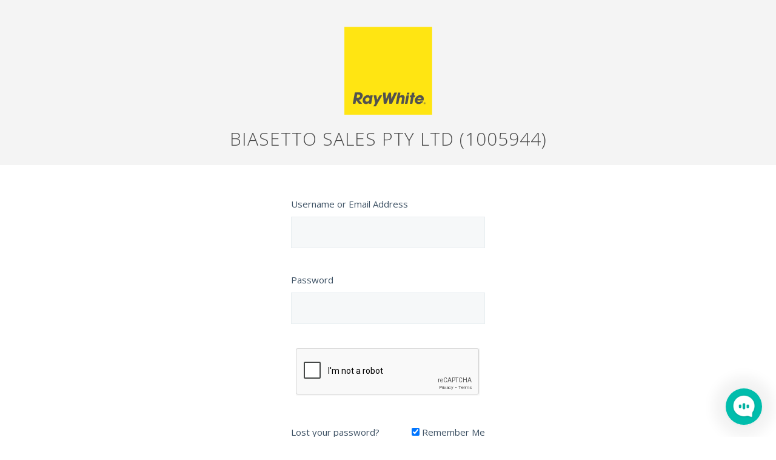

--- FILE ---
content_type: text/html; charset=UTF-8
request_url: https://supervisionguidelines.com.au/client/1005944/
body_size: 7833
content:
<!DOCTYPE html>
<html lang="en">
<head>
	<meta charset="utf-8">
	<meta http-equiv="x-ua-compatible" content="ie=edge">
	<meta name="viewport" content="width=device-width, initial-scale=1, shrink-to-fit=no">
	<link href='https://fonts.googleapis.com/css?family=Open+Sans:400,300,600,700,800' rel='stylesheet' type='text/css'><meta name="viewport" content="width=device-width, initial-scale=1" />
<meta name='robots' content='max-image-preview:large, noindex, noarchive' />
	<style>img:is([sizes="auto" i], [sizes^="auto," i]) { contain-intrinsic-size: 3000px 1500px }</style>
	<title>BIASETTO SALES PTY LTD (1005944) &#8211; Supervision Guidelines</title>
<link rel='dns-prefetch' href='//player.vimeo.com' />
<link rel='dns-prefetch' href='//js.hs-scripts.com' />
<link rel='dns-prefetch' href='//www.google.com' />
<link rel="alternate" type="application/rss+xml" title="Supervision Guidelines &raquo; Feed" href="https://supervisionguidelines.com.au/feed/" />
<script>
window._wpemojiSettings = {"baseUrl":"https:\/\/s.w.org\/images\/core\/emoji\/16.0.1\/72x72\/","ext":".png","svgUrl":"https:\/\/s.w.org\/images\/core\/emoji\/16.0.1\/svg\/","svgExt":".svg","source":{"concatemoji":"https:\/\/supervisionguidelines.com.au\/wp-includes\/js\/wp-emoji-release.min.js?ver=6.8.3"}};
/*! This file is auto-generated */
!function(s,n){var o,i,e;function c(e){try{var t={supportTests:e,timestamp:(new Date).valueOf()};sessionStorage.setItem(o,JSON.stringify(t))}catch(e){}}function p(e,t,n){e.clearRect(0,0,e.canvas.width,e.canvas.height),e.fillText(t,0,0);var t=new Uint32Array(e.getImageData(0,0,e.canvas.width,e.canvas.height).data),a=(e.clearRect(0,0,e.canvas.width,e.canvas.height),e.fillText(n,0,0),new Uint32Array(e.getImageData(0,0,e.canvas.width,e.canvas.height).data));return t.every(function(e,t){return e===a[t]})}function u(e,t){e.clearRect(0,0,e.canvas.width,e.canvas.height),e.fillText(t,0,0);for(var n=e.getImageData(16,16,1,1),a=0;a<n.data.length;a++)if(0!==n.data[a])return!1;return!0}function f(e,t,n,a){switch(t){case"flag":return n(e,"\ud83c\udff3\ufe0f\u200d\u26a7\ufe0f","\ud83c\udff3\ufe0f\u200b\u26a7\ufe0f")?!1:!n(e,"\ud83c\udde8\ud83c\uddf6","\ud83c\udde8\u200b\ud83c\uddf6")&&!n(e,"\ud83c\udff4\udb40\udc67\udb40\udc62\udb40\udc65\udb40\udc6e\udb40\udc67\udb40\udc7f","\ud83c\udff4\u200b\udb40\udc67\u200b\udb40\udc62\u200b\udb40\udc65\u200b\udb40\udc6e\u200b\udb40\udc67\u200b\udb40\udc7f");case"emoji":return!a(e,"\ud83e\udedf")}return!1}function g(e,t,n,a){var r="undefined"!=typeof WorkerGlobalScope&&self instanceof WorkerGlobalScope?new OffscreenCanvas(300,150):s.createElement("canvas"),o=r.getContext("2d",{willReadFrequently:!0}),i=(o.textBaseline="top",o.font="600 32px Arial",{});return e.forEach(function(e){i[e]=t(o,e,n,a)}),i}function t(e){var t=s.createElement("script");t.src=e,t.defer=!0,s.head.appendChild(t)}"undefined"!=typeof Promise&&(o="wpEmojiSettingsSupports",i=["flag","emoji"],n.supports={everything:!0,everythingExceptFlag:!0},e=new Promise(function(e){s.addEventListener("DOMContentLoaded",e,{once:!0})}),new Promise(function(t){var n=function(){try{var e=JSON.parse(sessionStorage.getItem(o));if("object"==typeof e&&"number"==typeof e.timestamp&&(new Date).valueOf()<e.timestamp+604800&&"object"==typeof e.supportTests)return e.supportTests}catch(e){}return null}();if(!n){if("undefined"!=typeof Worker&&"undefined"!=typeof OffscreenCanvas&&"undefined"!=typeof URL&&URL.createObjectURL&&"undefined"!=typeof Blob)try{var e="postMessage("+g.toString()+"("+[JSON.stringify(i),f.toString(),p.toString(),u.toString()].join(",")+"));",a=new Blob([e],{type:"text/javascript"}),r=new Worker(URL.createObjectURL(a),{name:"wpTestEmojiSupports"});return void(r.onmessage=function(e){c(n=e.data),r.terminate(),t(n)})}catch(e){}c(n=g(i,f,p,u))}t(n)}).then(function(e){for(var t in e)n.supports[t]=e[t],n.supports.everything=n.supports.everything&&n.supports[t],"flag"!==t&&(n.supports.everythingExceptFlag=n.supports.everythingExceptFlag&&n.supports[t]);n.supports.everythingExceptFlag=n.supports.everythingExceptFlag&&!n.supports.flag,n.DOMReady=!1,n.readyCallback=function(){n.DOMReady=!0}}).then(function(){return e}).then(function(){var e;n.supports.everything||(n.readyCallback(),(e=n.source||{}).concatemoji?t(e.concatemoji):e.wpemoji&&e.twemoji&&(t(e.twemoji),t(e.wpemoji)))}))}((window,document),window._wpemojiSettings);
</script>
<style id='blockbase_font_faces-inline-css'>
/* cyrillic-ext */
@font-face {
	font-family: 'Open Sans';
	font-style: italic;
	font-weight: 300;
	font-stretch: 100%;
	font-display: swap;
	src: url(https://supervisionguidelines.com.au/wp-content/themes/blockbase/assets/fonts/open-sans/open-sans-cyrillic-ext-Light-italic.woff2) format('woff2');
	unicode-range: U+0460-052F, U+1C80-1C88, U+20B4, U+2DE0-2DFF, U+A640-A69F, U+FE2E-FE2F;
}

/* cyrillic */
@font-face {
	font-family: 'Open Sans';
	font-style: italic;
	font-weight: 300;
	font-stretch: 100%;
	font-display: swap;
	src: url(https://supervisionguidelines.com.au/wp-content/themes/blockbase/assets/fonts/open-sans/open-sans-cyrillic-Light-italic.woff2) format('woff2');
	unicode-range: U+0301, U+0400-045F, U+0490-0491, U+04B0-04B1, U+2116;
}

/* greek-ext */
@font-face {
	font-family: 'Open Sans';
	font-style: italic;
	font-weight: 300;
	font-stretch: 100%;
	font-display: swap;
	src: url(https://supervisionguidelines.com.au/wp-content/themes/blockbase/assets/fonts/open-sans/open-sans-greek-ext-Light-italic.woff2) format('woff2');
	unicode-range: U+1F00-1FFF;
}

/* greek */
@font-face {
	font-family: 'Open Sans';
	font-style: italic;
	font-weight: 300;
	font-stretch: 100%;
	font-display: swap;
	src: url(https://supervisionguidelines.com.au/wp-content/themes/blockbase/assets/fonts/open-sans/open-sans-greek-Light-italic.woff2) format('woff2');
	unicode-range: U+0370-03FF;
}

/* hebrew */
@font-face {
	font-family: 'Open Sans';
	font-style: italic;
	font-weight: 300;
	font-stretch: 100%;
	font-display: swap;
	src: url(https://supervisionguidelines.com.au/wp-content/themes/blockbase/assets/fonts/open-sans/open-sans-hebrew-Light-italic.woff2) format('woff2');
	unicode-range: U+0590-05FF, U+200C-2010, U+20AA, U+25CC, U+FB1D-FB4F;
}

/* vietnamese */
@font-face {
	font-family: 'Open Sans';
	font-style: italic;
	font-weight: 300;
	font-stretch: 100%;
	font-display: swap;
	src: url(https://supervisionguidelines.com.au/wp-content/themes/blockbase/assets/fonts/open-sans/open-sans-vietnamese-Light-italic.woff2) format('woff2');
	unicode-range: U+0102-0103, U+0110-0111, U+0128-0129, U+0168-0169, U+01A0-01A1, U+01AF-01B0, U+1EA0-1EF9, U+20AB;
}

/* latin-ext */
@font-face {
	font-family: 'Open Sans';
	font-style: italic;
	font-weight: 300;
	font-stretch: 100%;
	font-display: swap;
	src: url(https://supervisionguidelines.com.au/wp-content/themes/blockbase/assets/fonts/open-sans/open-sans-latin-ext-Light-italic.woff2) format('woff2');
	unicode-range: U+0100-024F, U+0259, U+1E00-1EFF, U+2020, U+20A0-20AB, U+20AD-20CF, U+2113, U+2C60-2C7F, U+A720-A7FF;
}

/* latin */
@font-face {
	font-family: 'Open Sans';
	font-style: italic;
	font-weight: 300;
	font-stretch: 100%;
	font-display: swap;
	src: url(https://supervisionguidelines.com.au/wp-content/themes/blockbase/assets/fonts/open-sans/open-sans-Light-italic.woff2) format('woff2');
	unicode-range: U+0000-00FF, U+0131, U+0152-0153, U+02BB-02BC, U+02C6, U+02DA, U+02DC, U+2000-206F, U+2074, U+20AC, U+2122, U+2191, U+2193, U+2212, U+2215, U+FEFF, U+FFFD;
}

/* cyrillic-ext */
@font-face {
	font-family: 'Open Sans';
	font-style: italic;
	font-weight: 400;
	font-stretch: 100%;
	font-display: swap;
	src: url(https://supervisionguidelines.com.au/wp-content/themes/blockbase/assets/fonts/open-sans/open-sans-cyrillic-ext-Light-italic.woff2) format('woff2');
	unicode-range: U+0460-052F, U+1C80-1C88, U+20B4, U+2DE0-2DFF, U+A640-A69F, U+FE2E-FE2F;
}

/* cyrillic */
@font-face {
	font-family: 'Open Sans';
	font-style: italic;
	font-weight: 400;
	font-stretch: 100%;
	font-display: swap;
	src: url(https://supervisionguidelines.com.au/wp-content/themes/blockbase/assets/fonts/open-sans/open-sans-cyrillic-Light-italic.woff2) format('woff2');
	unicode-range: U+0301, U+0400-045F, U+0490-0491, U+04B0-04B1, U+2116;
}

/* greek-ext */
@font-face {
	font-family: 'Open Sans';
	font-style: italic;
	font-weight: 400;
	font-stretch: 100%;
	font-display: swap;
	src: url(https://supervisionguidelines.com.au/wp-content/themes/blockbase/assets/fonts/open-sans/open-sans-greek-ext-Light-italic.woff2) format('woff2');
	unicode-range: U+1F00-1FFF;
}

/* greek */
@font-face {
	font-family: 'Open Sans';
	font-style: italic;
	font-weight: 400;
	font-stretch: 100%;
	font-display: swap;
	src: url(https://supervisionguidelines.com.au/wp-content/themes/blockbase/assets/fonts/open-sans/open-sans-greek-Light-italic.woff2) format('woff2');
	unicode-range: U+0370-03FF;
}

/* hebrew */
@font-face {
	font-family: 'Open Sans';
	font-style: italic;
	font-weight: 400;
	font-stretch: 100%;
	font-display: swap;
	src: url(https://supervisionguidelines.com.au/wp-content/themes/blockbase/assets/fonts/open-sans/open-sans-hebrew-Light-italic.woff2) format('woff2');
	unicode-range: U+0590-05FF, U+200C-2010, U+20AA, U+25CC, U+FB1D-FB4F;
}

/* vietnamese */
@font-face {
	font-family: 'Open Sans';
	font-style: italic;
	font-weight: 400;
	font-stretch: 100%;
	font-display: swap;
	src: url(https://supervisionguidelines.com.au/wp-content/themes/blockbase/assets/fonts/open-sans/open-sans-vietnamese-Light-italic.woff2) format('woff2');
	unicode-range: U+0102-0103, U+0110-0111, U+0128-0129, U+0168-0169, U+01A0-01A1, U+01AF-01B0, U+1EA0-1EF9, U+20AB;
}

/* latin-ext */
@font-face {
	font-family: 'Open Sans';
	font-style: italic;
	font-weight: 400;
	font-stretch: 100%;
	font-display: swap;
	src: url(https://supervisionguidelines.com.au/wp-content/themes/blockbase/assets/fonts/open-sans/open-sans-latin-ext-Light-italic.woff2) format('woff2');
	unicode-range: U+0100-024F, U+0259, U+1E00-1EFF, U+2020, U+20A0-20AB, U+20AD-20CF, U+2113, U+2C60-2C7F, U+A720-A7FF;
}

/* latin */
@font-face {
	font-family: 'Open Sans';
	font-style: italic;
	font-weight: 400;
	font-stretch: 100%;
	font-display: swap;
	src: url(https://supervisionguidelines.com.au/wp-content/themes/blockbase/assets/fonts/open-sans/open-sans-Light-italic.woff2) format('woff2');
	unicode-range: U+0000-00FF, U+0131, U+0152-0153, U+02BB-02BC, U+02C6, U+02DA, U+02DC, U+2000-206F, U+2074, U+20AC, U+2122, U+2191, U+2193, U+2212, U+2215, U+FEFF, U+FFFD;
}

/* cyrillic-ext */
@font-face {
	font-family: 'Open Sans';
	font-style: italic;
	font-weight: 600;
	font-stretch: 100%;
	font-display: swap;
	src: url(https://supervisionguidelines.com.au/wp-content/themes/blockbase/assets/fonts/open-sans/open-sans-cyrillic-ext-Light-italic.woff2) format('woff2');
	unicode-range: U+0460-052F, U+1C80-1C88, U+20B4, U+2DE0-2DFF, U+A640-A69F, U+FE2E-FE2F;
}

/* cyrillic */
@font-face {
	font-family: 'Open Sans';
	font-style: italic;
	font-weight: 600;
	font-stretch: 100%;
	font-display: swap;
	src: url(https://supervisionguidelines.com.au/wp-content/themes/blockbase/assets/fonts/open-sans/open-sans-cyrillic-Light-italic.woff2) format('woff2');
	unicode-range: U+0301, U+0400-045F, U+0490-0491, U+04B0-04B1, U+2116;
}

/* greek-ext */
@font-face {
	font-family: 'Open Sans';
	font-style: italic;
	font-weight: 600;
	font-stretch: 100%;
	font-display: swap;
	src: url(https://supervisionguidelines.com.au/wp-content/themes/blockbase/assets/fonts/open-sans/open-sans-greek-ext-Light-italic.woff2) format('woff2');
	unicode-range: U+1F00-1FFF;
}

/* greek */
@font-face {
	font-family: 'Open Sans';
	font-style: italic;
	font-weight: 600;
	font-stretch: 100%;
	font-display: swap;
	src: url(https://supervisionguidelines.com.au/wp-content/themes/blockbase/assets/fonts/open-sans/open-sans-greek-Light-italic.woff2) format('woff2');
	unicode-range: U+0370-03FF;
}

/* hebrew */
@font-face {
	font-family: 'Open Sans';
	font-style: italic;
	font-weight: 600;
	font-stretch: 100%;
	font-display: swap;
	src: url(https://supervisionguidelines.com.au/wp-content/themes/blockbase/assets/fonts/open-sans/open-sans-hebrew-Light-italic.woff2) format('woff2');
	unicode-range: U+0590-05FF, U+200C-2010, U+20AA, U+25CC, U+FB1D-FB4F;
}

/* vietnamese */
@font-face {
	font-family: 'Open Sans';
	font-style: italic;
	font-weight: 600;
	font-stretch: 100%;
	font-display: swap;
	src: url(https://supervisionguidelines.com.au/wp-content/themes/blockbase/assets/fonts/open-sans/open-sans-vietnamese-Light-italic.woff2) format('woff2');
	unicode-range: U+0102-0103, U+0110-0111, U+0128-0129, U+0168-0169, U+01A0-01A1, U+01AF-01B0, U+1EA0-1EF9, U+20AB;
}

/* latin-ext */
@font-face {
	font-family: 'Open Sans';
	font-style: italic;
	font-weight: 600;
	font-stretch: 100%;
	font-display: swap;
	src: url(https://supervisionguidelines.com.au/wp-content/themes/blockbase/assets/fonts/open-sans/open-sans-latin-ext-Light-italic.woff2) format('woff2');
	unicode-range: U+0100-024F, U+0259, U+1E00-1EFF, U+2020, U+20A0-20AB, U+20AD-20CF, U+2113, U+2C60-2C7F, U+A720-A7FF;
}

/* latin */
@font-face {
	font-family: 'Open Sans';
	font-style: italic;
	font-weight: 600;
	font-stretch: 100%;
	font-display: swap;
	src: url(https://supervisionguidelines.com.au/wp-content/themes/blockbase/assets/fonts/open-sans/open-sans-Light-italic.woff2) format('woff2');
	unicode-range: U+0000-00FF, U+0131, U+0152-0153, U+02BB-02BC, U+02C6, U+02DA, U+02DC, U+2000-206F, U+2074, U+20AC, U+2122, U+2191, U+2193, U+2212, U+2215, U+FEFF, U+FFFD;
}

/* cyrillic-ext */
@font-face {
	font-family: 'Open Sans';
	font-style: italic;
	font-weight: 700;
	font-stretch: 100%;
	font-display: swap;
	src: url(https://supervisionguidelines.com.au/wp-content/themes/blockbase/assets/fonts/open-sans/open-sans-cyrillic-ext-Light-italic.woff2) format('woff2');
	unicode-range: U+0460-052F, U+1C80-1C88, U+20B4, U+2DE0-2DFF, U+A640-A69F, U+FE2E-FE2F;
}

/* cyrillic */
@font-face {
	font-family: 'Open Sans';
	font-style: italic;
	font-weight: 700;
	font-stretch: 100%;
	font-display: swap;
	src: url(https://supervisionguidelines.com.au/wp-content/themes/blockbase/assets/fonts/open-sans/open-sans-cyrillic-Light-italic.woff2) format('woff2');
	unicode-range: U+0301, U+0400-045F, U+0490-0491, U+04B0-04B1, U+2116;
}

/* greek-ext */
@font-face {
	font-family: 'Open Sans';
	font-style: italic;
	font-weight: 700;
	font-stretch: 100%;
	font-display: swap;
	src: url(https://supervisionguidelines.com.au/wp-content/themes/blockbase/assets/fonts/open-sans/open-sans-greek-ext-Light-italic.woff2) format('woff2');
	unicode-range: U+1F00-1FFF;
}

/* greek */
@font-face {
	font-family: 'Open Sans';
	font-style: italic;
	font-weight: 700;
	font-stretch: 100%;
	font-display: swap;
	src: url(https://supervisionguidelines.com.au/wp-content/themes/blockbase/assets/fonts/open-sans/open-sans-greek-Light-italic.woff2) format('woff2');
	unicode-range: U+0370-03FF;
}

/* hebrew */
@font-face {
	font-family: 'Open Sans';
	font-style: italic;
	font-weight: 700;
	font-stretch: 100%;
	font-display: swap;
	src: url(https://supervisionguidelines.com.au/wp-content/themes/blockbase/assets/fonts/open-sans/open-sans-hebrew-Light-italic.woff2) format('woff2');
	unicode-range: U+0590-05FF, U+200C-2010, U+20AA, U+25CC, U+FB1D-FB4F;
}

/* vietnamese */
@font-face {
	font-family: 'Open Sans';
	font-style: italic;
	font-weight: 700;
	font-stretch: 100%;
	font-display: swap;
	src: url(https://supervisionguidelines.com.au/wp-content/themes/blockbase/assets/fonts/open-sans/open-sans-vietnamese-Light-italic.woff2) format('woff2');
	unicode-range: U+0102-0103, U+0110-0111, U+0128-0129, U+0168-0169, U+01A0-01A1, U+01AF-01B0, U+1EA0-1EF9, U+20AB;
}

/* latin-ext */
@font-face {
	font-family: 'Open Sans';
	font-style: italic;
	font-weight: 700;
	font-stretch: 100%;
	font-display: swap;
	src: url(https://supervisionguidelines.com.au/wp-content/themes/blockbase/assets/fonts/open-sans/open-sans-latin-ext-Light-italic.woff2) format('woff2');
	unicode-range: U+0100-024F, U+0259, U+1E00-1EFF, U+2020, U+20A0-20AB, U+20AD-20CF, U+2113, U+2C60-2C7F, U+A720-A7FF;
}

/* latin */
@font-face {
	font-family: 'Open Sans';
	font-style: italic;
	font-weight: 700;
	font-stretch: 100%;
	font-display: swap;
	src: url(https://supervisionguidelines.com.au/wp-content/themes/blockbase/assets/fonts/open-sans/open-sans-Light-italic.woff2) format('woff2');
	unicode-range: U+0000-00FF, U+0131, U+0152-0153, U+02BB-02BC, U+02C6, U+02DA, U+02DC, U+2000-206F, U+2074, U+20AC, U+2122, U+2191, U+2193, U+2212, U+2215, U+FEFF, U+FFFD;
}

/* cyrillic-ext */
@font-face {
	font-family: 'Open Sans';
	font-style: italic;
	font-weight: 800;
	font-stretch: 100%;
	font-display: swap;
	src: url(https://supervisionguidelines.com.au/wp-content/themes/blockbase/assets/fonts/open-sans/open-sans-cyrillic-ext-Light-italic.woff2) format('woff2');
	unicode-range: U+0460-052F, U+1C80-1C88, U+20B4, U+2DE0-2DFF, U+A640-A69F, U+FE2E-FE2F;
}

/* cyrillic */
@font-face {
	font-family: 'Open Sans';
	font-style: italic;
	font-weight: 800;
	font-stretch: 100%;
	font-display: swap;
	src: url(https://supervisionguidelines.com.au/wp-content/themes/blockbase/assets/fonts/open-sans/open-sans-cyrillic-Light-italic.woff2) format('woff2');
	unicode-range: U+0301, U+0400-045F, U+0490-0491, U+04B0-04B1, U+2116;
}

/* greek-ext */
@font-face {
	font-family: 'Open Sans';
	font-style: italic;
	font-weight: 800;
	font-stretch: 100%;
	font-display: swap;
	src: url(https://supervisionguidelines.com.au/wp-content/themes/blockbase/assets/fonts/open-sans/open-sans-greek-ext-Light-italic.woff2) format('woff2');
	unicode-range: U+1F00-1FFF;
}

/* greek */
@font-face {
	font-family: 'Open Sans';
	font-style: italic;
	font-weight: 800;
	font-stretch: 100%;
	font-display: swap;
	src: url(https://supervisionguidelines.com.au/wp-content/themes/blockbase/assets/fonts/open-sans/open-sans-greek-Light-italic.woff2) format('woff2');
	unicode-range: U+0370-03FF;
}

/* hebrew */
@font-face {
	font-family: 'Open Sans';
	font-style: italic;
	font-weight: 800;
	font-stretch: 100%;
	font-display: swap;
	src: url(https://supervisionguidelines.com.au/wp-content/themes/blockbase/assets/fonts/open-sans/open-sans-hebrew-Light-italic.woff2) format('woff2');
	unicode-range: U+0590-05FF, U+200C-2010, U+20AA, U+25CC, U+FB1D-FB4F;
}

/* vietnamese */
@font-face {
	font-family: 'Open Sans';
	font-style: italic;
	font-weight: 800;
	font-stretch: 100%;
	font-display: swap;
	src: url(https://supervisionguidelines.com.au/wp-content/themes/blockbase/assets/fonts/open-sans/open-sans-vietnamese-Light-italic.woff2) format('woff2');
	unicode-range: U+0102-0103, U+0110-0111, U+0128-0129, U+0168-0169, U+01A0-01A1, U+01AF-01B0, U+1EA0-1EF9, U+20AB;
}

/* latin-ext */
@font-face {
	font-family: 'Open Sans';
	font-style: italic;
	font-weight: 800;
	font-stretch: 100%;
	font-display: swap;
	src: url(https://supervisionguidelines.com.au/wp-content/themes/blockbase/assets/fonts/open-sans/open-sans-latin-ext-Light-italic.woff2) format('woff2');
	unicode-range: U+0100-024F, U+0259, U+1E00-1EFF, U+2020, U+20A0-20AB, U+20AD-20CF, U+2113, U+2C60-2C7F, U+A720-A7FF;
}

/* latin */
@font-face {
	font-family: 'Open Sans';
	font-style: italic;
	font-weight: 800;
	font-stretch: 100%;
	font-display: swap;
	src: url(https://supervisionguidelines.com.au/wp-content/themes/blockbase/assets/fonts/open-sans/open-sans-Light-italic.woff2) format('woff2');
	unicode-range: U+0000-00FF, U+0131, U+0152-0153, U+02BB-02BC, U+02C6, U+02DA, U+02DC, U+2000-206F, U+2074, U+20AC, U+2122, U+2191, U+2193, U+2212, U+2215, U+FEFF, U+FFFD;
}

/* cyrillic-ext */
@font-face {
	font-family: 'Open Sans';
	font-style: normal;
	font-weight: 300;
	font-stretch: 100%;
	font-display: swap;
	src: url(https://supervisionguidelines.com.au/wp-content/themes/blockbase/assets/fonts/open-sans/open-sans-cyrillic-ext-Light.woff2) format('woff2');
	unicode-range: U+0460-052F, U+1C80-1C88, U+20B4, U+2DE0-2DFF, U+A640-A69F, U+FE2E-FE2F;
}

/* cyrillic */
@font-face {
	font-family: 'Open Sans';
	font-style: normal;
	font-weight: 300;
	font-stretch: 100%;
	font-display: swap;
	src: url(https://supervisionguidelines.com.au/wp-content/themes/blockbase/assets/fonts/open-sans/open-sans-cyrillic-Light.woff2) format('woff2');
	unicode-range: U+0301, U+0400-045F, U+0490-0491, U+04B0-04B1, U+2116;
}

/* greek-ext */
@font-face {
	font-family: 'Open Sans';
	font-style: normal;
	font-weight: 300;
	font-stretch: 100%;
	font-display: swap;
	src: url(https://supervisionguidelines.com.au/wp-content/themes/blockbase/assets/fonts/open-sans/open-sans-greek-ext-Light.woff2) format('woff2');
	unicode-range: U+1F00-1FFF;
}

/* greek */
@font-face {
	font-family: 'Open Sans';
	font-style: normal;
	font-weight: 300;
	font-stretch: 100%;
	font-display: swap;
	src: url(https://supervisionguidelines.com.au/wp-content/themes/blockbase/assets/fonts/open-sans/open-sans-greek-Light.woff2) format('woff2');
	unicode-range: U+0370-03FF;
}

/* hebrew */
@font-face {
	font-family: 'Open Sans';
	font-style: normal;
	font-weight: 300;
	font-stretch: 100%;
	font-display: swap;
	src: url(https://supervisionguidelines.com.au/wp-content/themes/blockbase/assets/fonts/open-sans/open-sans-hebrew-Light.woff2) format('woff2');
	unicode-range: U+0590-05FF, U+200C-2010, U+20AA, U+25CC, U+FB1D-FB4F;
}

/* vietnamese */
@font-face {
	font-family: 'Open Sans';
	font-style: normal;
	font-weight: 300;
	font-stretch: 100%;
	font-display: swap;
	src: url(https://supervisionguidelines.com.au/wp-content/themes/blockbase/assets/fonts/open-sans/open-sans-vietnamese-Light.woff2) format('woff2');
	unicode-range: U+0102-0103, U+0110-0111, U+0128-0129, U+0168-0169, U+01A0-01A1, U+01AF-01B0, U+1EA0-1EF9, U+20AB;
}

/* latin-ext */
@font-face {
	font-family: 'Open Sans';
	font-style: normal;
	font-weight: 300;
	font-stretch: 100%;
	font-display: swap;
	src: url(https://supervisionguidelines.com.au/wp-content/themes/blockbase/assets/fonts/open-sans/open-sans-latin-ext-Light.woff2) format('woff2');
	unicode-range: U+0100-024F, U+0259, U+1E00-1EFF, U+2020, U+20A0-20AB, U+20AD-20CF, U+2113, U+2C60-2C7F, U+A720-A7FF;
}

/* latin */
@font-face {
	font-family: 'Open Sans';
	font-style: normal;
	font-weight: 300;
	font-stretch: 100%;
	font-display: swap;
	src: url(https://supervisionguidelines.com.au/wp-content/themes/blockbase/assets/fonts/open-sans/open-sans-Light.woff2) format('woff2');
	unicode-range: U+0000-00FF, U+0131, U+0152-0153, U+02BB-02BC, U+02C6, U+02DA, U+02DC, U+2000-206F, U+2074, U+20AC, U+2122, U+2191, U+2193, U+2212, U+2215, U+FEFF, U+FFFD;
}

/* cyrillic-ext */
@font-face {
	font-family: 'Open Sans';
	font-style: normal;
	font-weight: 400;
	font-stretch: 100%;
	font-display: swap;
	src: url(https://supervisionguidelines.com.au/wp-content/themes/blockbase/assets/fonts/open-sans/open-sans-cyrillic-ext-Light.woff2) format('woff2');
	unicode-range: U+0460-052F, U+1C80-1C88, U+20B4, U+2DE0-2DFF, U+A640-A69F, U+FE2E-FE2F;
}

/* cyrillic */
@font-face {
	font-family: 'Open Sans';
	font-style: normal;
	font-weight: 400;
	font-stretch: 100%;
	font-display: swap;
	src: url(https://supervisionguidelines.com.au/wp-content/themes/blockbase/assets/fonts/open-sans/open-sans-cyrillic-Light.woff2) format('woff2');
	unicode-range: U+0301, U+0400-045F, U+0490-0491, U+04B0-04B1, U+2116;
}

/* greek-ext */
@font-face {
	font-family: 'Open Sans';
	font-style: normal;
	font-weight: 400;
	font-stretch: 100%;
	font-display: swap;
	src: url(https://supervisionguidelines.com.au/wp-content/themes/blockbase/assets/fonts/open-sans/open-sans-greek-ext-Light.woff2) format('woff2');
	unicode-range: U+1F00-1FFF;
}

/* greek */
@font-face {
	font-family: 'Open Sans';
	font-style: normal;
	font-weight: 400;
	font-stretch: 100%;
	font-display: swap;
	src: url(https://supervisionguidelines.com.au/wp-content/themes/blockbase/assets/fonts/open-sans/open-sans-greek-Light.woff2) format('woff2');
	unicode-range: U+0370-03FF;
}

/* hebrew */
@font-face {
	font-family: 'Open Sans';
	font-style: normal;
	font-weight: 400;
	font-stretch: 100%;
	font-display: swap;
	src: url(https://supervisionguidelines.com.au/wp-content/themes/blockbase/assets/fonts/open-sans/open-sans-hebrew-Light.woff2) format('woff2');
	unicode-range: U+0590-05FF, U+200C-2010, U+20AA, U+25CC, U+FB1D-FB4F;
}

/* vietnamese */
@font-face {
	font-family: 'Open Sans';
	font-style: normal;
	font-weight: 400;
	font-stretch: 100%;
	font-display: swap;
	src: url(https://supervisionguidelines.com.au/wp-content/themes/blockbase/assets/fonts/open-sans/open-sans-vietnamese-Light.woff2) format('woff2');
	unicode-range: U+0102-0103, U+0110-0111, U+0128-0129, U+0168-0169, U+01A0-01A1, U+01AF-01B0, U+1EA0-1EF9, U+20AB;
}

/* latin-ext */
@font-face {
	font-family: 'Open Sans';
	font-style: normal;
	font-weight: 400;
	font-stretch: 100%;
	font-display: swap;
	src: url(https://supervisionguidelines.com.au/wp-content/themes/blockbase/assets/fonts/open-sans/open-sans-latin-ext-Light.woff2) format('woff2');
	unicode-range: U+0100-024F, U+0259, U+1E00-1EFF, U+2020, U+20A0-20AB, U+20AD-20CF, U+2113, U+2C60-2C7F, U+A720-A7FF;
}

/* latin */
@font-face {
	font-family: 'Open Sans';
	font-style: normal;
	font-weight: 400;
	font-stretch: 100%;
	font-display: swap;
	src: url(https://supervisionguidelines.com.au/wp-content/themes/blockbase/assets/fonts/open-sans/open-sans-Light.woff2) format('woff2');
	unicode-range: U+0000-00FF, U+0131, U+0152-0153, U+02BB-02BC, U+02C6, U+02DA, U+02DC, U+2000-206F, U+2074, U+20AC, U+2122, U+2191, U+2193, U+2212, U+2215, U+FEFF, U+FFFD;
}

/* cyrillic-ext */
@font-face {
	font-family: 'Open Sans';
	font-style: normal;
	font-weight: 600;
	font-stretch: 100%;
	font-display: swap;
	src: url(https://supervisionguidelines.com.au/wp-content/themes/blockbase/assets/fonts/open-sans/open-sans-cyrillic-ext-Light.woff2) format('woff2');
	unicode-range: U+0460-052F, U+1C80-1C88, U+20B4, U+2DE0-2DFF, U+A640-A69F, U+FE2E-FE2F;
}

/* cyrillic */
@font-face {
	font-family: 'Open Sans';
	font-style: normal;
	font-weight: 600;
	font-stretch: 100%;
	font-display: swap;
	src: url(https://supervisionguidelines.com.au/wp-content/themes/blockbase/assets/fonts/open-sans/open-sans-cyrillic-Light.woff2) format('woff2');
	unicode-range: U+0301, U+0400-045F, U+0490-0491, U+04B0-04B1, U+2116;
}

/* greek-ext */
@font-face {
	font-family: 'Open Sans';
	font-style: normal;
	font-weight: 600;
	font-stretch: 100%;
	font-display: swap;
	src: url(https://supervisionguidelines.com.au/wp-content/themes/blockbase/assets/fonts/open-sans/open-sans-greek-ext-Light.woff2) format('woff2');
	unicode-range: U+1F00-1FFF;
}

/* greek */
@font-face {
	font-family: 'Open Sans';
	font-style: normal;
	font-weight: 600;
	font-stretch: 100%;
	font-display: swap;
	src: url(https://supervisionguidelines.com.au/wp-content/themes/blockbase/assets/fonts/open-sans/open-sans-greek-Light.woff2) format('woff2');
	unicode-range: U+0370-03FF;
}

/* hebrew */
@font-face {
	font-family: 'Open Sans';
	font-style: normal;
	font-weight: 600;
	font-stretch: 100%;
	font-display: swap;
	src: url(https://supervisionguidelines.com.au/wp-content/themes/blockbase/assets/fonts/open-sans/open-sans-hebrew-Light.woff2) format('woff2');
	unicode-range: U+0590-05FF, U+200C-2010, U+20AA, U+25CC, U+FB1D-FB4F;
}

/* vietnamese */
@font-face {
	font-family: 'Open Sans';
	font-style: normal;
	font-weight: 600;
	font-stretch: 100%;
	font-display: swap;
	src: url(https://supervisionguidelines.com.au/wp-content/themes/blockbase/assets/fonts/open-sans/open-sans-vietnamese-Light.woff2) format('woff2');
	unicode-range: U+0102-0103, U+0110-0111, U+0128-0129, U+0168-0169, U+01A0-01A1, U+01AF-01B0, U+1EA0-1EF9, U+20AB;
}

/* latin-ext */
@font-face {
	font-family: 'Open Sans';
	font-style: normal;
	font-weight: 600;
	font-stretch: 100%;
	font-display: swap;
	src: url(https://supervisionguidelines.com.au/wp-content/themes/blockbase/assets/fonts/open-sans/open-sans-latin-ext-Light.woff2) format('woff2');
	unicode-range: U+0100-024F, U+0259, U+1E00-1EFF, U+2020, U+20A0-20AB, U+20AD-20CF, U+2113, U+2C60-2C7F, U+A720-A7FF;
}

/* latin */
@font-face {
	font-family: 'Open Sans';
	font-style: normal;
	font-weight: 600;
	font-stretch: 100%;
	font-display: swap;
	src: url(https://supervisionguidelines.com.au/wp-content/themes/blockbase/assets/fonts/open-sans/open-sans-Light.woff2) format('woff2');
	unicode-range: U+0000-00FF, U+0131, U+0152-0153, U+02BB-02BC, U+02C6, U+02DA, U+02DC, U+2000-206F, U+2074, U+20AC, U+2122, U+2191, U+2193, U+2212, U+2215, U+FEFF, U+FFFD;
}

/* cyrillic-ext */
@font-face {
	font-family: 'Open Sans';
	font-style: normal;
	font-weight: 700;
	font-stretch: 100%;
	font-display: swap;
	src: url(https://supervisionguidelines.com.au/wp-content/themes/blockbase/assets/fonts/open-sans/open-sans-cyrillic-ext-Light.woff2) format('woff2');
	unicode-range: U+0460-052F, U+1C80-1C88, U+20B4, U+2DE0-2DFF, U+A640-A69F, U+FE2E-FE2F;
}

/* cyrillic */
@font-face {
	font-family: 'Open Sans';
	font-style: normal;
	font-weight: 700;
	font-stretch: 100%;
	font-display: swap;
	src: url(https://supervisionguidelines.com.au/wp-content/themes/blockbase/assets/fonts/open-sans/open-sans-cyrillic-Light.woff2) format('woff2');
	unicode-range: U+0301, U+0400-045F, U+0490-0491, U+04B0-04B1, U+2116;
}

/* greek-ext */
@font-face {
	font-family: 'Open Sans';
	font-style: normal;
	font-weight: 700;
	font-stretch: 100%;
	font-display: swap;
	src: url(https://supervisionguidelines.com.au/wp-content/themes/blockbase/assets/fonts/open-sans/open-sans-greek-ext-Light.woff2) format('woff2');
	unicode-range: U+1F00-1FFF;
}

/* greek */
@font-face {
	font-family: 'Open Sans';
	font-style: normal;
	font-weight: 700;
	font-stretch: 100%;
	font-display: swap;
	src: url(https://supervisionguidelines.com.au/wp-content/themes/blockbase/assets/fonts/open-sans/open-sans-greek-Light.woff2) format('woff2');
	unicode-range: U+0370-03FF;
}

/* hebrew */
@font-face {
	font-family: 'Open Sans';
	font-style: normal;
	font-weight: 700;
	font-stretch: 100%;
	font-display: swap;
	src: url(https://supervisionguidelines.com.au/wp-content/themes/blockbase/assets/fonts/open-sans/open-sans-hebrew-Light.woff2) format('woff2');
	unicode-range: U+0590-05FF, U+200C-2010, U+20AA, U+25CC, U+FB1D-FB4F;
}

/* vietnamese */
@font-face {
	font-family: 'Open Sans';
	font-style: normal;
	font-weight: 700;
	font-stretch: 100%;
	font-display: swap;
	src: url(https://supervisionguidelines.com.au/wp-content/themes/blockbase/assets/fonts/open-sans/open-sans-vietnamese-Light.woff2) format('woff2');
	unicode-range: U+0102-0103, U+0110-0111, U+0128-0129, U+0168-0169, U+01A0-01A1, U+01AF-01B0, U+1EA0-1EF9, U+20AB;
}

/* latin-ext */
@font-face {
	font-family: 'Open Sans';
	font-style: normal;
	font-weight: 700;
	font-stretch: 100%;
	font-display: swap;
	src: url(https://supervisionguidelines.com.au/wp-content/themes/blockbase/assets/fonts/open-sans/open-sans-latin-ext-Light.woff2) format('woff2');
	unicode-range: U+0100-024F, U+0259, U+1E00-1EFF, U+2020, U+20A0-20AB, U+20AD-20CF, U+2113, U+2C60-2C7F, U+A720-A7FF;
}

/* latin */
@font-face {
	font-family: 'Open Sans';
	font-style: normal;
	font-weight: 700;
	font-stretch: 100%;
	font-display: swap;
	src: url(https://supervisionguidelines.com.au/wp-content/themes/blockbase/assets/fonts/open-sans/open-sans-Light.woff2) format('woff2');
	unicode-range: U+0000-00FF, U+0131, U+0152-0153, U+02BB-02BC, U+02C6, U+02DA, U+02DC, U+2000-206F, U+2074, U+20AC, U+2122, U+2191, U+2193, U+2212, U+2215, U+FEFF, U+FFFD;
}

/* cyrillic-ext */
@font-face {
	font-family: 'Open Sans';
	font-style: normal;
	font-weight: 800;
	font-stretch: 100%;
	font-display: swap;
	src: url(https://supervisionguidelines.com.au/wp-content/themes/blockbase/assets/fonts/open-sans/open-sans-cyrillic-ext-Light.woff2) format('woff2');
	unicode-range: U+0460-052F, U+1C80-1C88, U+20B4, U+2DE0-2DFF, U+A640-A69F, U+FE2E-FE2F;
}

/* cyrillic */
@font-face {
	font-family: 'Open Sans';
	font-style: normal;
	font-weight: 800;
	font-stretch: 100%;
	font-display: swap;
	src: url(https://supervisionguidelines.com.au/wp-content/themes/blockbase/assets/fonts/open-sans/open-sans-cyrillic-Light.woff2) format('woff2');
	unicode-range: U+0301, U+0400-045F, U+0490-0491, U+04B0-04B1, U+2116;
}

/* greek-ext */
@font-face {
	font-family: 'Open Sans';
	font-style: normal;
	font-weight: 800;
	font-stretch: 100%;
	font-display: swap;
	src: url(https://supervisionguidelines.com.au/wp-content/themes/blockbase/assets/fonts/open-sans/open-sans-greek-ext-Light.woff2) format('woff2');
	unicode-range: U+1F00-1FFF;
}

/* greek */
@font-face {
	font-family: 'Open Sans';
	font-style: normal;
	font-weight: 800;
	font-stretch: 100%;
	font-display: swap;
	src: url(https://supervisionguidelines.com.au/wp-content/themes/blockbase/assets/fonts/open-sans/open-sans-greek-Light.woff2) format('woff2');
	unicode-range: U+0370-03FF;
}

/* hebrew */
@font-face {
	font-family: 'Open Sans';
	font-style: normal;
	font-weight: 800;
	font-stretch: 100%;
	font-display: swap;
	src: url(https://supervisionguidelines.com.au/wp-content/themes/blockbase/assets/fonts/open-sans/open-sans-hebrew-Light.woff2) format('woff2');
	unicode-range: U+0590-05FF, U+200C-2010, U+20AA, U+25CC, U+FB1D-FB4F;
}

/* vietnamese */
@font-face {
	font-family: 'Open Sans';
	font-style: normal;
	font-weight: 800;
	font-stretch: 100%;
	font-display: swap;
	src: url(https://supervisionguidelines.com.au/wp-content/themes/blockbase/assets/fonts/open-sans/open-sans-vietnamese-Light.woff2) format('woff2');
	unicode-range: U+0102-0103, U+0110-0111, U+0128-0129, U+0168-0169, U+01A0-01A1, U+01AF-01B0, U+1EA0-1EF9, U+20AB;
}

/* latin-ext */
@font-face {
	font-family: 'Open Sans';
	font-style: normal;
	font-weight: 800;
	font-stretch: 100%;
	font-display: swap;
	src: url(https://supervisionguidelines.com.au/wp-content/themes/blockbase/assets/fonts/open-sans/open-sans-latin-ext-Light.woff2) format('woff2');
	unicode-range: U+0100-024F, U+0259, U+1E00-1EFF, U+2020, U+20A0-20AB, U+20AD-20CF, U+2113, U+2C60-2C7F, U+A720-A7FF;
}

/* latin */
@font-face {
	font-family: 'Open Sans';
	font-style: normal;
	font-weight: 800;
	font-stretch: 100%;
	font-display: swap;
	src: url(https://supervisionguidelines.com.au/wp-content/themes/blockbase/assets/fonts/open-sans/open-sans-Light.woff2) format('woff2');
	unicode-range: U+0000-00FF, U+0131, U+0152-0153, U+02BB-02BC, U+02C6, U+02DA, U+02DC, U+2000-206F, U+2074, U+20AC, U+2122, U+2191, U+2193, U+2212, U+2215, U+FEFF, U+FFFD;
}
</style>
<link rel='stylesheet' id='vimeo-for-wordpress-public-css' href='https://supervisionguidelines.com.au/wp-content/plugins/vimeo/build/style-index.css?ver=1.2.2' media='all' />
<style id='wp-emoji-styles-inline-css'>

	img.wp-smiley, img.emoji {
		display: inline !important;
		border: none !important;
		box-shadow: none !important;
		height: 1em !important;
		width: 1em !important;
		margin: 0 0.07em !important;
		vertical-align: -0.1em !important;
		background: none !important;
		padding: 0 !important;
	}
</style>
<style id='wp-block-library-inline-css'>
:root{--wp-admin-theme-color:#007cba;--wp-admin-theme-color--rgb:0,124,186;--wp-admin-theme-color-darker-10:#006ba1;--wp-admin-theme-color-darker-10--rgb:0,107,161;--wp-admin-theme-color-darker-20:#005a87;--wp-admin-theme-color-darker-20--rgb:0,90,135;--wp-admin-border-width-focus:2px;--wp-block-synced-color:#7a00df;--wp-block-synced-color--rgb:122,0,223;--wp-bound-block-color:var(--wp-block-synced-color)}@media (min-resolution:192dpi){:root{--wp-admin-border-width-focus:1.5px}}.wp-element-button{cursor:pointer}:root{--wp--preset--font-size--normal:16px;--wp--preset--font-size--huge:42px}:root .has-very-light-gray-background-color{background-color:#eee}:root .has-very-dark-gray-background-color{background-color:#313131}:root .has-very-light-gray-color{color:#eee}:root .has-very-dark-gray-color{color:#313131}:root .has-vivid-green-cyan-to-vivid-cyan-blue-gradient-background{background:linear-gradient(135deg,#00d084,#0693e3)}:root .has-purple-crush-gradient-background{background:linear-gradient(135deg,#34e2e4,#4721fb 50%,#ab1dfe)}:root .has-hazy-dawn-gradient-background{background:linear-gradient(135deg,#faaca8,#dad0ec)}:root .has-subdued-olive-gradient-background{background:linear-gradient(135deg,#fafae1,#67a671)}:root .has-atomic-cream-gradient-background{background:linear-gradient(135deg,#fdd79a,#004a59)}:root .has-nightshade-gradient-background{background:linear-gradient(135deg,#330968,#31cdcf)}:root .has-midnight-gradient-background{background:linear-gradient(135deg,#020381,#2874fc)}.has-regular-font-size{font-size:1em}.has-larger-font-size{font-size:2.625em}.has-normal-font-size{font-size:var(--wp--preset--font-size--normal)}.has-huge-font-size{font-size:var(--wp--preset--font-size--huge)}.has-text-align-center{text-align:center}.has-text-align-left{text-align:left}.has-text-align-right{text-align:right}#end-resizable-editor-section{display:none}.aligncenter{clear:both}.items-justified-left{justify-content:flex-start}.items-justified-center{justify-content:center}.items-justified-right{justify-content:flex-end}.items-justified-space-between{justify-content:space-between}.screen-reader-text{border:0;clip-path:inset(50%);height:1px;margin:-1px;overflow:hidden;padding:0;position:absolute;width:1px;word-wrap:normal!important}.screen-reader-text:focus{background-color:#ddd;clip-path:none;color:#444;display:block;font-size:1em;height:auto;left:5px;line-height:normal;padding:15px 23px 14px;text-decoration:none;top:5px;width:auto;z-index:100000}html :where(.has-border-color){border-style:solid}html :where([style*=border-top-color]){border-top-style:solid}html :where([style*=border-right-color]){border-right-style:solid}html :where([style*=border-bottom-color]){border-bottom-style:solid}html :where([style*=border-left-color]){border-left-style:solid}html :where([style*=border-width]){border-style:solid}html :where([style*=border-top-width]){border-top-style:solid}html :where([style*=border-right-width]){border-right-style:solid}html :where([style*=border-bottom-width]){border-bottom-style:solid}html :where([style*=border-left-width]){border-left-style:solid}html :where(img[class*=wp-image-]){height:auto;max-width:100%}:where(figure){margin:0 0 1em}html :where(.is-position-sticky){--wp-admin--admin-bar--position-offset:var(--wp-admin--admin-bar--height,0px)}@media screen and (max-width:600px){html :where(.is-position-sticky){--wp-admin--admin-bar--position-offset:0px}}
</style>
<link rel='stylesheet' id='awsm-ead-public-css' href='https://supervisionguidelines.com.au/wp-content/plugins/embed-any-document/css/embed-public.min.css?ver=2.7.8' media='all' />
<style id='wp-block-template-skip-link-inline-css'>

		.skip-link.screen-reader-text {
			border: 0;
			clip-path: inset(50%);
			height: 1px;
			margin: -1px;
			overflow: hidden;
			padding: 0;
			position: absolute !important;
			width: 1px;
			word-wrap: normal !important;
		}

		.skip-link.screen-reader-text:focus {
			background-color: #eee;
			clip-path: none;
			color: #444;
			display: block;
			font-size: 1em;
			height: auto;
			left: 5px;
			line-height: normal;
			padding: 15px 23px 14px;
			text-decoration: none;
			top: 5px;
			width: auto;
			z-index: 100000;
		}
</style>
<link rel='stylesheet' id='woocommerce-layout-css' href='https://supervisionguidelines.com.au/wp-content/plugins/woocommerce/assets/css/woocommerce-layout.css?ver=10.2.3' media='all' />
<link rel='stylesheet' id='woocommerce-smallscreen-css' href='https://supervisionguidelines.com.au/wp-content/plugins/woocommerce/assets/css/woocommerce-smallscreen.css?ver=10.2.3' media='only screen and (max-width: 768px)' />
<link rel='stylesheet' id='woocommerce-general-css' href='https://supervisionguidelines.com.au/wp-content/plugins/woocommerce/assets/css/woocommerce.css?ver=10.2.3' media='all' />
<link rel='stylesheet' id='woocommerce-blocktheme-css' href='https://supervisionguidelines.com.au/wp-content/plugins/woocommerce/assets/css/woocommerce-blocktheme.css?ver=10.2.3' media='all' />
<style id='woocommerce-inline-inline-css'>
.woocommerce form .form-row .required { visibility: visible; }
</style>
<link rel='stylesheet' id='brands-styles-css' href='https://supervisionguidelines.com.au/wp-content/plugins/woocommerce/assets/css/brands.css?ver=10.2.3' media='all' />
<link rel='stylesheet' id='leco-cp-lity-css' href='https://supervisionguidelines.com.au/wp-content/plugins/leco-client-portal/templates/tailwind/assets/css/lity.min.css?ver=5.6.0' media='all' />
<link rel='stylesheet' id='leco-cp-style-css' href='https://supervisionguidelines.com.au/wp-content/plugins/leco-client-portal/templates/tailwind/build/style.min.css?ver=5.6.0' media='all' />
<script src="https://supervisionguidelines.com.au/wp-includes/js/jquery/jquery.min.js?ver=3.7.1" id="jquery-core-js"></script>
<script src="https://supervisionguidelines.com.au/wp-includes/js/jquery/jquery-migrate.min.js?ver=3.4.1" id="jquery-migrate-js"></script>
<script src="https://player.vimeo.com/api/player.js?ver=1.2.2" id="vimeo-for-wordpress-player-js"></script>
<script src="https://supervisionguidelines.com.au/wp-content/plugins/recaptcha-woo/js/rcfwc.js?ver=1.0" id="rcfwc-js-js" defer data-wp-strategy="defer"></script>
<script src="https://www.google.com/recaptcha/api.js?hl=en_US" id="recaptcha-js" defer data-wp-strategy="defer"></script>
<script src="https://supervisionguidelines.com.au/wp-content/plugins/woocommerce/assets/js/jquery-blockui/jquery.blockUI.min.js?ver=2.7.0-wc.10.2.3" id="jquery-blockui-js" defer data-wp-strategy="defer"></script>
<script id="wc-add-to-cart-js-extra">
var wc_add_to_cart_params = {"ajax_url":"\/wp-admin\/admin-ajax.php","wc_ajax_url":"\/?wc-ajax=%%endpoint%%","i18n_view_cart":"View cart","cart_url":"https:\/\/supervisionguidelines.com.au\/cart-2\/","is_cart":"","cart_redirect_after_add":"no"};
</script>
<script src="https://supervisionguidelines.com.au/wp-content/plugins/woocommerce/assets/js/frontend/add-to-cart.min.js?ver=10.2.3" id="wc-add-to-cart-js" defer data-wp-strategy="defer"></script>
<script src="https://supervisionguidelines.com.au/wp-content/plugins/woocommerce/assets/js/js-cookie/js.cookie.min.js?ver=2.1.4-wc.10.2.3" id="js-cookie-js" defer data-wp-strategy="defer"></script>
<script id="woocommerce-js-extra">
var woocommerce_params = {"ajax_url":"\/wp-admin\/admin-ajax.php","wc_ajax_url":"\/?wc-ajax=%%endpoint%%","i18n_password_show":"Show password","i18n_password_hide":"Hide password"};
</script>
<script src="https://supervisionguidelines.com.au/wp-content/plugins/woocommerce/assets/js/frontend/woocommerce.min.js?ver=10.2.3" id="woocommerce-js" defer data-wp-strategy="defer"></script>
<script src="https://supervisionguidelines.com.au/wp-includes/js/plupload/moxie.min.js?ver=1.3.5.1" id="moxiejs-js"></script>
<script src="https://supervisionguidelines.com.au/wp-includes/js/plupload/plupload.min.js?ver=2.1.9" id="plupload-js"></script>
<link rel="https://api.w.org/" href="https://supervisionguidelines.com.au/wp-json/" /><link rel="EditURI" type="application/rsd+xml" title="RSD" href="https://supervisionguidelines.com.au/xmlrpc.php?rsd" />
<link rel="canonical" href="https://supervisionguidelines.com.au/client/1005944/" />
<link rel='shortlink' href='https://supervisionguidelines.com.au/?p=1756' />
<link rel="alternate" title="oEmbed (JSON)" type="application/json+oembed" href="https://supervisionguidelines.com.au/wp-json/oembed/1.0/embed?url=https%3A%2F%2Fsupervisionguidelines.com.au%2Fclient%2F1005944%2F" />
<link rel="alternate" title="oEmbed (XML)" type="text/xml+oembed" href="https://supervisionguidelines.com.au/wp-json/oembed/1.0/embed?url=https%3A%2F%2Fsupervisionguidelines.com.au%2Fclient%2F1005944%2F&#038;format=xml" />
			<!-- DO NOT COPY THIS SNIPPET! Start of Page Analytics Tracking for HubSpot WordPress plugin v11.3.21-->
			<script class="hsq-set-content-id" data-content-id="blog-post">
				var _hsq = _hsq || [];
				_hsq.push(["setContentType", "blog-post"]);
			</script>
			<!-- DO NOT COPY THIS SNIPPET! End of Page Analytics Tracking for HubSpot WordPress plugin -->
				<noscript><style>.woocommerce-product-gallery{ opacity: 1 !important; }</style></noscript>
	<meta name="generator" content="Elementor 3.32.4; features: additional_custom_breakpoints; settings: css_print_method-external, google_font-enabled, font_display-auto">
			<style>
				.e-con.e-parent:nth-of-type(n+4):not(.e-lazyloaded):not(.e-no-lazyload),
				.e-con.e-parent:nth-of-type(n+4):not(.e-lazyloaded):not(.e-no-lazyload) * {
					background-image: none !important;
				}
				@media screen and (max-height: 1024px) {
					.e-con.e-parent:nth-of-type(n+3):not(.e-lazyloaded):not(.e-no-lazyload),
					.e-con.e-parent:nth-of-type(n+3):not(.e-lazyloaded):not(.e-no-lazyload) * {
						background-image: none !important;
					}
				}
				@media screen and (max-height: 640px) {
					.e-con.e-parent:nth-of-type(n+2):not(.e-lazyloaded):not(.e-no-lazyload),
					.e-con.e-parent:nth-of-type(n+2):not(.e-lazyloaded):not(.e-no-lazyload) * {
						background-image: none !important;
					}
				}
			</style>
			<link rel="icon" href="https://supervisionguidelines.com.au/wp-content/uploads/2020/08/cropped-rc-insignia-32x32.png" sizes="32x32" />
<link rel="icon" href="https://supervisionguidelines.com.au/wp-content/uploads/2020/08/cropped-rc-insignia-192x192.png" sizes="192x192" />
<link rel="apple-touch-icon" href="https://supervisionguidelines.com.au/wp-content/uploads/2020/08/cropped-rc-insignia-180x180.png" />
<meta name="msapplication-TileImage" content="https://supervisionguidelines.com.au/wp-content/uploads/2020/08/cropped-rc-insignia-270x270.png" />
	<style>
		:root {
			--primary-color: #f4f4f4;
			--primary-text-color: #494949;
			--secondary-color: #494949;
			--secondary-text-color: #ffffff;
			--tertiary-color: #3c4f63;
			--tertiary-text-color: #ffffff;
			--wp--preset--color--leco-cp-primary: #f4f4f4;
			--wp--preset--color--leco-cp-primary-text: #494949;
			--wp--preset--color--leco-cp-secondary: #494949;
			--wp--preset--color--leco-cp-secondary-text: #ffffff;
			--wp--preset--color--leco-cp-tertiary: #3c4f63;
			--wp--preset--color--leco-cp-tertiary-text: #ffffff;
		}
						#resetpassform #nav { display: none; }	</style>
	</head>
<body class="wp-singular leco_client-template-default single single-leco_client postid-1756 wp-embed-responsive wp-theme-blockbase theme-blockbase leco-cp-login woocommerce-uses-block-theme woocommerce-block-theme-has-button-styles woocommerce-no-js eio-default elementor-default elementor-kit-602">
<header class="title-section">
	<nav class="leco-cp-container">
						<img src="https://supervisionguidelines.com.au/wp-content/uploads/2024/06/logo-rw.png" alt="" class="project-logo">
<h1>
	BIASETTO SALES PTY LTD (1005944)</h1>			</nav>
</header>
<main>
        <div class="content-section">
            <div class="leco-cp-container">
	            <div class="leco-cp-login leco-cp-container leco-cp-branding"><div class="leco-cp-form">			<form name="loginform" id="loginform" action="https://supervisionguidelines.com.au/wp-login.php" method="post"><p class="login-username">
				<label for="user_login">Username or Email Address</label>
				<input type="text" name="log" id="user_login" autocomplete="username" class="input" value="" size="20" />
			</p><p class="login-password">
				<label for="user_pass">Password</label>
				<input type="password" name="pwd" id="user_pass" autocomplete="current-password" spellcheck="false" class="input" value="" size="20" />
			</p>		<div style="margin-left: -15px;" class="g-recaptcha" data-sitekey="6LcZ4zoqAAAAAPE-e8x5V8Xiq_eowj2VjgjNbHv-"></div>
		<br/>
		<p class="lost-password"><a href="https://supervisionguidelines.com.au/client-portal-login/?action=lostpassword">Lost your password?</a></p><p class="login-remember"><label><input name="rememberme" type="checkbox" id="rememberme" value="forever" checked="checked" /> Remember Me</label></p><p class="login-submit">
				<input type="submit" name="wp-submit" id="wp-submit" class="button button-primary" value="Log In" />
				<input type="hidden" name="redirect_to" value="https://supervisionguidelines.com.au/client/1005944/" />
			</p><input type="hidden" name="action" value="lecocplogin" /></form></div></div>            </div>
        </div>
	</main>
<footer>
	    <div id="footer">
        <ul class="contacts">
		            </ul>
    </div>
</footer>
<script type="speculationrules">
{"prefetch":[{"source":"document","where":{"and":[{"href_matches":"\/*"},{"not":{"href_matches":["\/wp-*.php","\/wp-admin\/*","\/wp-content\/uploads\/*","\/wp-content\/*","\/wp-content\/plugins\/*","\/wp-content\/themes\/blockbase\/*","\/*\\?(.+)"]}},{"not":{"selector_matches":"a[rel~=\"nofollow\"]"}},{"not":{"selector_matches":".no-prefetch, .no-prefetch a"}}]},"eagerness":"conservative"}]}
</script>
<script>
                        helpwiseSettings = {
                            widget_id: '63be0b85159e9',
                            align:'right',
                        }
                    </script>
                    <script src="https://cdn.helpwise.io/assets/js/livechat.js"></script>			<script>
				const lazyloadRunObserver = () => {
					const lazyloadBackgrounds = document.querySelectorAll( `.e-con.e-parent:not(.e-lazyloaded)` );
					const lazyloadBackgroundObserver = new IntersectionObserver( ( entries ) => {
						entries.forEach( ( entry ) => {
							if ( entry.isIntersecting ) {
								let lazyloadBackground = entry.target;
								if( lazyloadBackground ) {
									lazyloadBackground.classList.add( 'e-lazyloaded' );
								}
								lazyloadBackgroundObserver.unobserve( entry.target );
							}
						});
					}, { rootMargin: '200px 0px 200px 0px' } );
					lazyloadBackgrounds.forEach( ( lazyloadBackground ) => {
						lazyloadBackgroundObserver.observe( lazyloadBackground );
					} );
				};
				const events = [
					'DOMContentLoaded',
					'elementor/lazyload/observe',
				];
				events.forEach( ( event ) => {
					document.addEventListener( event, lazyloadRunObserver );
				} );
			</script>
				<script>
		(function () {
			var c = document.body.className;
			c = c.replace(/woocommerce-no-js/, 'woocommerce-js');
			document.body.className = c;
		})();
	</script>
	<link rel='stylesheet' id='wc-blocks-style-css' href='https://supervisionguidelines.com.au/wp-content/plugins/woocommerce/assets/client/blocks/wc-blocks.css?ver=wc-10.2.3' media='all' />
<script src="https://supervisionguidelines.com.au/wp-includes/js/dist/vendor/wp-polyfill.min.js?ver=3.15.0" id="wp-polyfill-js"></script>
<script src="https://supervisionguidelines.com.au/wp-content/plugins/vimeo/build/index.js?ver=075a52cf774c248d3c1753e0e3e5be8e" id="vimeo-for-wordpress-public-js"></script>
<script src="https://supervisionguidelines.com.au/wp-content/plugins/embed-any-document/js/pdfobject.min.js?ver=2.7.8" id="awsm-ead-pdf-object-js"></script>
<script id="awsm-ead-public-js-extra">
var eadPublic = [];
</script>
<script src="https://supervisionguidelines.com.au/wp-content/plugins/embed-any-document/js/embed-public.min.js?ver=2.7.8" id="awsm-ead-public-js"></script>
<script id="wp-block-template-skip-link-js-after">
	( function() {
		var skipLinkTarget = document.querySelector( 'main' ),
			sibling,
			skipLinkTargetID,
			skipLink;

		// Early exit if a skip-link target can't be located.
		if ( ! skipLinkTarget ) {
			return;
		}

		/*
		 * Get the site wrapper.
		 * The skip-link will be injected in the beginning of it.
		 */
		sibling = document.querySelector( '.wp-site-blocks' );

		// Early exit if the root element was not found.
		if ( ! sibling ) {
			return;
		}

		// Get the skip-link target's ID, and generate one if it doesn't exist.
		skipLinkTargetID = skipLinkTarget.id;
		if ( ! skipLinkTargetID ) {
			skipLinkTargetID = 'wp--skip-link--target';
			skipLinkTarget.id = skipLinkTargetID;
		}

		// Create the skip link.
		skipLink = document.createElement( 'a' );
		skipLink.classList.add( 'skip-link', 'screen-reader-text' );
		skipLink.id = 'wp-skip-link';
		skipLink.href = '#' + skipLinkTargetID;
		skipLink.innerText = 'Skip to content';

		// Inject the skip link.
		sibling.parentElement.insertBefore( skipLink, sibling );
	}() );
	
</script>
<script id="leadin-script-loader-js-js-extra">
var leadin_wordpress = {"userRole":"visitor","pageType":"post","leadinPluginVersion":"11.3.21"};
</script>
<script src="https://js.hs-scripts.com/5378011.js?integration=WordPress&amp;ver=11.3.21" id="leadin-script-loader-js-js"></script>
<script src="https://supervisionguidelines.com.au/wp-content/plugins/woocommerce/assets/js/sourcebuster/sourcebuster.min.js?ver=10.2.3" id="sourcebuster-js-js"></script>
<script id="wc-order-attribution-js-extra">
var wc_order_attribution = {"params":{"lifetime":1.0e-5,"session":30,"base64":false,"ajaxurl":"https:\/\/supervisionguidelines.com.au\/wp-admin\/admin-ajax.php","prefix":"wc_order_attribution_","allowTracking":true},"fields":{"source_type":"current.typ","referrer":"current_add.rf","utm_campaign":"current.cmp","utm_source":"current.src","utm_medium":"current.mdm","utm_content":"current.cnt","utm_id":"current.id","utm_term":"current.trm","utm_source_platform":"current.plt","utm_creative_format":"current.fmt","utm_marketing_tactic":"current.tct","session_entry":"current_add.ep","session_start_time":"current_add.fd","session_pages":"session.pgs","session_count":"udata.vst","user_agent":"udata.uag"}};
</script>
<script src="https://supervisionguidelines.com.au/wp-content/plugins/woocommerce/assets/js/frontend/order-attribution.min.js?ver=10.2.3" id="wc-order-attribution-js"></script>
<script src="https://supervisionguidelines.com.au/wp-content/plugins/leco-client-portal/templates/tailwind/assets/js/lity.min.js?ver=5.6.0" id="leco-cp-lity-js"></script>
<script id="leco-cp-scripts-js-extra">
var lecoCPVars = {"_wpnonce":"a8411f777b","post_id":"1756","ajaxurl":"\/wp-admin\/admin-ajax.php","delete_client_upload":"Are you sure to delete this file?","flash_swf_url":"https:\/\/supervisionguidelines.com.au\/wp-includes\/js\/plupload\/plupload.flash.swf","silverlight_xap_url":"https:\/\/supervisionguidelines.com.au\/wp-includes\/js\/plupload\/plupload.silverlight.xap","filters":{"mime_types":[{"title":"Allowed Files","extensions":"jpg,jpeg,jpe,gif,png,bmp,tiff,tif,webp,avif,ico,heic,heif,heics,heifs,asf,asx,wmv,wmx,wm,avi,divx,flv,mov,qt,mpeg,mpg,mpe,mp4,m4v,ogv,webm,mkv,3gp,3gpp,3g2,3gp2,txt,asc,c,cc,h,srt,csv,tsv,ics,rtx,css,vtt,dfxp,mp3,m4a,m4b,aac,ra,ram,wav,x-wav,ogg,oga,flac,mid,midi,wma,wax,mka,rtf,pdf,class,tar,zip,gz,gzip,rar,7z,psd,xcf,doc,pot,pps,ppt,wri,xla,xls,xlt,xlw,mdb,mpp,docx,docm,dotx,dotm,xlsx,xlsm,xlsb,xltx,xltm,xlam,pptx,pptm,ppsx,ppsm,potx,potm,ppam,sldx,sldm,onetoc,onetoc2,onetmp,onepkg,oxps,xps,odt,odp,ods,odg,odc,odb,odf,wp,wpd,key,numbers,pages"}],"max_file_size":"134217728b"},"failed_to_upload":"Failed to upload file:","error":"Error:","download":"Download","close":"Close","close_a11y":"Close (Press escape to close)"};
</script>
<script src="https://supervisionguidelines.com.au/wp-content/plugins/leco-client-portal/templates/tailwind/assets/js/scripts.min.js?ver=5.6.0" id="leco-cp-scripts-js"></script>
</body>
</html>


--- FILE ---
content_type: text/html; charset=UTF-8
request_url: https://app.helpwise.io/chat-widget/display_V4?widgetID=63be0b85159e9&contactID=111096234&mobileView=OFF&c=ac5ae6fb-0e80-49c0-9c36-2f90cdcda694&align=right&url=https://supervisionguidelines.com.au/client/1005944/&browser=Chrome%20131&os=MacOS
body_size: 9399
content:
<!DOCTYPE html>
<html>
    <head>
        <meta charset="UTF-8">
        <meta name="viewport" content="width=device-width, initial-scale=1, maximum-scale=1">
        <meta http-equiv="X-UA-Compatible" content="ie=edge">
        <title>Chat</title>
        <link href="https://cdn.helpwise.io/assets/theme/template/lib/@fortawesome/fontawesome-free/css/all.min.css"
            rel="stylesheet">
        <link href="https://cdn.helpwise.io/assets/theme/template/lib/ionicons/css/ionicons.min.css" rel="stylesheet">
        <link rel="stylesheet"
            href="https://cdn.helpwise.io/assets/theme/template/lib/bootstrap-tagsinput/bootstrap-tagsinput.css">
        <link rel="stylesheet"
            href="https://cdn.helpwise.io/assets/theme/template/lib/bootstrap-tagsinput/bootstrap-tagsinput-typeahead.css">
        <link rel="stylesheet" href="https://cdn.helpwise.io/assets/libs/tribute.css">
        <link rel="stylesheet" href="https://cdn.helpwise.io/assets/css/lib/file-icon-vivid.min.css">
        <link rel="stylesheet" href="https://cdn.helpwise.io/assets/libs/emojionearea.min.css">

        <link rel="stylesheet" href="https://cdnjs.cloudflare.com/ajax/libs/toastr.js/latest/toastr.min.css">
        
        <link href="https://cdn.helpwise.io/assets/summernote/summernote-bs4.css" rel="stylesheet">
        <!-- DashForge CSS -->
        <link rel="stylesheet" href="https://cdn.helpwise.io/assets/theme/template/assets/css/dashforge.css">
        <link rel="stylesheet" href="https://cdn.helpwise.io/assets/theme/template/assets/css/dashforge.mail.css">
        <link rel="stylesheet" href="https://cdn.helpwise.io/assets/theme/template/assets/css/dashforge.profile.css">

        <link href="//cdn.helpwise.io/assets/froala@3.0.6/index.pkgd.min.css" rel="stylesheet" type="text/css" />
        <link rel="stylesheet" href="https://cdn2.helpwise.io/css/widget.css?v=1769704122">
        <style>
            .fr-toolbar{
                                position: absolute;
                top: 0;
                right: 0;
                border: none;
                display: flex;
                align-items: center;
            }
          
            .fr-view .hw_csat table td, .fr-view .hw_csat table th{
                border: none !important;
            }

            .tooltip, .popover{
                z-index: 9999999;
            }

                    </style>
      
      <script src="https://cdn.helpwise.io/js/lib/soundjs.min.js"></script>
    </head>
    <body onload="loadSound()" style="background: transparent;">
        <div class="chat-widget right">
            <div id="page_loading" class="padeLoader">
                <div class="spinner-border text-custom mg-0 pd-0 ht-50 wd-50" role="status">
                    <span class="sr-only">Loading...</span>
                </div>
            </div>
            <div id="close_widget_display">
                <svg xmlns="http://www.w3.org/2000/svg" id="contract-icon" style="display: block;" width="28" height="28" viewBox="0 0 24 24" fill="none" stroke="white" stroke-width="2" stroke-linecap="round" stroke-linejoin="round" class="feather feather-x"><line x1="18" y1="6" x2="6" y2="18"></line><line x1="6" y1="6" x2="18" y2="18"></line></svg> 
            </div>
            <div id="test_icon">
                <svg xmlns="http://www.w3.org/2000/svg" width="24" height="24" viewBox="0 0 24 24" fill="none" stroke="currentColor" stroke-width="2" stroke-linecap="round" stroke-linejoin="round" class="feather feather-bell"><path d="M22 17H2a3 3 0 0 0 3-3V9a7 7 0 0 1 14 0v5a3 3 0 0 0 3 3zm-8.27 4a2 2 0 0 1-3.46 0"></path></svg>
            </div>

            <div class="widgetHomePage open">
                <div class="widgetHomePageHeader" style="max-height: 45vh;">
                    <div class="w-100">
                        <div class="avatar mg-r-10 avatar-md d-none">
                            <img loading="lazy" src="" class="rounded" alt="">
                        </div>
                    </div>
                    <div class="d-flex flex-column w-100">
                        <p class="mg-0 customScrollbar headerGreeting">Hi there!</p>
                        <p class="mg-0 customScrollbar headerSubText">Got a question? We're here to help.</p>
                    </div>

                                    </div>

                <div class="helpwise_conversation_body" style="position: relative">
                    <div class="homepageMidArea">
                        <div class="on" id="not_lead_data_capture">


                            <div id="hw_hc_collections_tab" class="customScrollbar d-none">
                                <div class="search-area shadow-sm">
                                    <div class="search-input search-form">
                                        <input type="text" class="form-control search_query" placeholder="Search Help Articles">
                                        <button class="btn btn-outline-primary search_help_articles" type="button">
                                            <i class="fas fa-search"></i>
                                        </button>
                                        <button class="btn btn-outline-primary close_search_help_articles d-none" type="button">
                                            <i class="fas fa-times"></i>
                                        </button>
                                    </div>
                                    <div class="d-none tx-12 text-danger pd-l-15" id="search_query_error" style="margin-top: -18px; margin-bottom: 10px;">Check</div>

                                    <div class="search-articles-container">
                                        <div class="search_articles_list">
                                        </div>
                                    </div>

                                    <!-- <div class="search-form hw_roundedShadow w-100 d-none">
                                        <input type="search" class="form-control search_query" placeholder="Search Help Articles">
                                        <button class="btn btn-outline-primary search_help_articles" type="button">
                                            <i class="fas fa-search"></i>
                                        </button>
                                    </div>

                                    <div class="d-none text-danger pd-l-10" id="search_query_error"></div>

                                    <div class="mg-t-10 search_articles_list">
                                    </div> -->
                                </div>
                                
                                <button type="button" class="btn btn-custom pd-0" style="text-align: left;" id="hw_back_to_collections">
                                    <i class="fas fa-arrow-left mg-r-1"></i> Collections
                                </button>
                                
                                <div class="hc-container">
                                    <div class="mg-t-10" style="text-align: center;" id="hw_hc_collections_loader">
                                        <div class="spinner-border text-custom" role="status" >
                                            <span class="sr-only">Loading...</span>
                                        </div>
                                    </div>
                                    <div class="flex-wrap active" id="hw_hc_collections">

                                    </div>
                                    <div class="flex-column" id="hw_hc_articles">

                                    </div>

                                </div>
                            </div>

                            <div class="d-flex flex-column justify-content-center align-items-center pos-absolute b-0 w-100 l-0 mg-b-10" style="height: 80px; background: transparent; z-index: 9999999;">
                                <button id="new-conversation-button" class="new-conversation-button"
                                    data-contact='204376' data-mailbox='224693' tabindex="0">
                                    <i class="fas fa-comment" style="margin-right: 0.5rem;"></i>
                                    <span class="tx-14">Start a conversation</span>
                                </button>
                                <div style="position: relative;" class="d-none" id="see_previous_button_div">
                                    <button class="btn btn-custom see_previous_conversation tx-13" type="button" id="see_previous_button">See Previous</button>
                                    <span class="badge badge-danger d-none widget_unread_message_count"
                                    style="display:none;color:white;position: absolute;top: 2px;right: -10px;border-radius: 50%;font-size: 0.5rem;font-weight:400;min-height: 15px;min-width: 15px;justify-content: center;align-items: center;">0</span>
                                </div>
                                <!-- <button class="btn btn-custom see_previous_conversation " type="button">See Previous</button> -->
                            </div>


                        </div>

                        <div class="customScrollbar" id="lead_data_capture">
                            <div class="pd-t-20" style="width: 100%;">
                                <form class="hw_lead_details_form animated bounce">
    <div class="form-group mg-b-5">
        <input type="text" class="form-control" placeholder="Name" id="hw_lead_name" maxlength="25">
        <div class="invalid-feedback" id="hw_lead_name_error"></div>
    </div>
    <div class="form-group mg-b-5">
        <input type="email" class="form-control" placeholder="Email" id="hw_lead_email">
        <div class="invalid-feedback" id="hw_lead_email_error"></div>
    </div>
        <div class="form-group mg-b-10">
        <div class="d-flex flex-column">
            <div class="form-control" id="hw_sendFirstMessage" style="height: 90px; overflow: auto;" contenteditable="true" data-text="How can we help you?"></div>
            <div class="invalid-feedback" id="hw_sendFirstMessage_error"></div>
        </div>
    </div>    <div class="d-flex justify-content-end">
        <button class="btn w-100 pd-y-12 tx-14" type="button" id="submitLeadFormDetails" style="background: #00BDAC; border: 1px solid #c0ccda; color: var(--hw-fg-color);">Start a conversation</button>
    </div>
</form>                            </div>
                            <div class="d-flex w-100 justify-content-center mg-t-5">
                                <button class="btn pd-10 btn-custom w-100" id="cancelLeadCaptureForm">Dismiss</button>
                            </div>
                        </div>

                    </div>

                    <div class="widgetHomePageFooter">
                            <div class="d-flex justify-content-center align-items-center bg-white"
    style="height: 30px;box-shadow: 1px 0px 12px 1px rgba(0,0,0,0.1);">
    <p class="mg-0" style="font-size: 0.75rem;color: #00000085;">
        <span aria-hidden="true" style="width: 13px;display: inline-block;margin-right: 1px;">
            <i class="_2-Nax0W7eNYVpRQlg-K1Ud"><svg xmlns="http://www.w3.org/2000/svg"
                viewBox="0 0 9.15 12.64">
                <g data-name="Layer 2">
                    <g data-name="Layer 1">
                        <path fill="#fcf4a0" d="M6.58.75L.75 7.06h3.54l-1.95 4.83L8.4 5.24H4.57L6.58.75z">
                        </path>
                        <path
                            d="M6.58.75l-2 4.49H8.4l-6.06 6.65 2-4.83H.75L6.58.75m0-.75a.67.67 0 0 0-.37.11.65.65 0 0 0-.21.13L.2 6.55a.75.75 0 0 0 .55 1.26h2.43l-1.54 3.8a.76.76 0 0 0 .3.92.8.8 0 0 0 .4.11.74.74 0 0 0 .55-.24L9 5.75a.75.75 0 0 0-.6-1.26H5.73L7.24 1.1a.68.68 0 0 0 .09-.35.75.75 0 0 0-.74-.75zm0 1.5z"
                            fill="#f4a51f"></path>
                    </g>
                </g>
                </svg></i>
        </span> <a href="https://helpwise.io" target="_blank" style="color: #00000085;"> by Helpwise </a>
    </p>
    </div>                    </div>
                </div>
            </div>

            <div class = "widgetConversationPage" style="background: linear-gradient(135deg, #00BDAC 0%, #00BDAC 100%); width: 100%;">
                <div class="d-flex flex-column" style="background: linear-gradient(135deg, #00BDAC 0%, #00BDAC 100%); width: 100%;">
                <div class="d-flex flex-row" style="height: 60px; width: 100%; top:0px;">
                    <div class="back_show_home widget_back_button">
                        <i class="fas fa-chevron-left"></i>
                    </div>
                    <div class="widgetConversationPageheading">
                        <p class="mg-0">Your Conversations</p>
                    </div>
                    <!-- <div class="widget_home_page tx-32 d-flex justify-content-center align-items-center" style="text-align: right; color: white; padding-right: 30px; cursor: pointer;">
                        <i class="fas fa-home"></i>
                    </div> -->
                </div>
                <div class="d-flex flex-column-reverse" style="background: white; border-radius: 13px 13px 0px 0px; height: calc(100vh - 60px); border: 1px solid #edecec;">
                    <div class="d-flex justify-content-center align-items-center" style="height: 75.2px;background: transparent; width: 100%;z-index: 100000;">
                        <button id="new-conversation-button" class="new-conversation-button" data-contact='204376' data-mailbox='224693' tabindex="0">
                            <svg focusable="false" aria-hidden="true" xmlns="http://www.w3.org/2000/svg" width="16" height="16" viewBox="0 0 24 24" fill="none" stroke="currentColor" stroke-width="2" stroke-linecap="round" stroke-linejoin="round" class="feather feather-send">
                                <line x1="22" y1="2" x2="11" y2="13"></line>
                                <polygon points="22 2 15 22 11 13 2 9 22 2"></polygon>
                            </svg>
                            New Conversation                        </button>
                    </div>
                    <div class="chat_widget_conversation_list p-0 customScrollbar bg-white" style="overflow-y: auto;width: 100%; height: 100%; border-radius: 13px 13px 0px 0px;" id="conversation-list">


                    </div>
                </div>
                </div>
            </div>
            <div class="widgetMessagePage" style="width: 100%;background: linear-gradient(135deg, #00BDAC 0%, #00BDAC 100%);">
                <div class="d-flex flex-column">
                <div class="d-flex flex-column" style="height: 60px;">
                    <div class="d-flex" style="height: 60px;">
                        <button class="btn back_show_home widget_back_button" id="chat_back_button">
                            <span class="badge badge-danger widget_unread_message_count d-none" style="color:white;position: absolute;top: 7px;left: 14px;border-radius: 50%;font-size: 0.5rem;font-weight:400;min-height: 18px;min-width: 18px;justify-content: center;align-items: center;"></span>
                            <i class="fas fa-chevron-left" style="font-size: 1rem;"></i>
                        </button>
                        <div class="d-flex flex-column justify-content-center" style="padding-left: 0;">
                            <div class="d-flex align-items-center">
                            

                            <div class="avatar avatar-sm ongoing_message_thread_avatar">
                                <!-- <img src="https://www.gravatar.com/avatar/03ac30254b351d74e23d43afa694cd47?d=https%3A%2F%2Fcdn.helpwise.io%2Fassets%2Fimages%2Favatar-150.png&s=150" class="rounded-circle" alt="Avatar"> -->
                                <span class="avatar-initial rounded-circle pd-4" style="background-color: hsl(327,32%,64%)">RC</span>                            </div>

                            <div class="mg-l-10 d-flex flex-column justify-content-center" >
                                <p class="mg-b-0 tx-14" id="ongoing_message_agent_name">Real Coach Chat</p>
                                <p class="mg-b-0" id="agent_available_status"></p>
                            </div>
                            </div>
                        </div>
                        <!-- <div class="widget_home_page tx-32 d-flex justify-content-end align-items-center" style="width:50%; color: white; padding-right: 30px; cursor: pointer;padding-bottom: 32px;">
                            <i class="fas fa-home"></i>
                        </div> -->
                    </div>
                </div>


                <div class="d-flex flex-column-reverse hw-messages-view" style="overflow: auto;width: 100%;background: white;border-radius: 13px 13px 0px 0px;min-height: calc(100vh - 60px); border: 1px solid #edecec;">

                    <div class="d-flex flex-column chat_message_div" style="width: 100%;z-index: 2; position: fixed;bottom: 0px;background: white; transition: all 0.4s ease;">


                        <div class="d-none flex-column pd-x-10" id="inConversationLeadForm">
                            <div class="form-group mg-b-5">
                            <!-- <label for="formGroupExampleInput" class="d-block">Name</label> -->
                            <input type="text" class="form-control" placeholder="Name" id="hwLeadName">
                            <div class="invalid-feedback" id="hw_lead_name_error"></div>
                            </div>
                            <div class="form-group mg-b-5">
                            <!-- <label for="formGroupExampleInput" class="d-block">Email</label> -->
                            <input type="email" class="form-control" placeholder="Email" id="hwLeadEmail">
                            <div class="invalid-feedback" id="hw_lead_email_error"></div>
                            </div>
                        </div>


                        <div class="d-flex flex-wrap" style="max-width: 100%;z-index: 4;/* position: fixed; *//* bottom: 70px; */" id="chat_attachment_list"></div>
                        <div class="image-uploading-message text-danger pl-2 pr-2 d-none" style="text-align: center">Please wait while your attachments are being uploaded</div>
                        <div class="user-disconnected-message text-danger pl-2 pr-2 d-none" style="text-align: center">Seems like you are disconnected from the internet</div>
                        <button type="button" class="btn btn-xs btn-primary user-disconnected-refresh" style="border-radius: 0">Refresh Messages</button>
                        <form class="chat_widget_form_field d-flex align-items-center bd-t" id="send_existing_messages_form" style="width: 100%;min-height: 56px;padding: 0 10px;max-height: 200px;">
                            <div class="d-flex align-items-center w-100">
                            <div class="message_input" id="widgetMessageEditor"></div>

                            <div class="input-group-btn d-flex">
                                <label for="upload_image_input" class="btn p-0 mg-l-10 mg-b-0" data-toggle="tooltip" title="Insert Image" style="color: #596882b5;font-size: 1.3rem;margin-right: 10px;cursor: pointer;">
                                    <svg xmlns="http://www.w3.org/2000/svg" width="40" height="40" viewBox="0 0 24 24" fill="none" stroke="currentColor" stroke-width="1" stroke-linecap="round" stroke-linejoin="round" class="feather feather-paperclip"><path d="M21.44 11.05l-9.19 9.19a6 6 0 0 1-8.49-8.49l9.19-9.19a4 4 0 0 1 5.66 5.66l-9.2 9.19a2 2 0 0 1-2.83-2.83l8.49-8.48"/></svg>
                                </label>
                                <input type="file" style="display: none" name="files[]" id="upload_image_input" multiple="">
                                <!-- accept=".jpg, .jpeg, .png, .mp3, .ogg, .amr, .pdf, .mp4" -->
                                <button class="btn sendMessageButton" type="button" data-toggle="tooltip" title="Send" id="send-message" style="margin-right: 10px;"><i class="fas fa-paper-plane"></i></button>
                            </div>
                            <!-- <div class="input-group-btn">
                                
                            </div> -->
                            </div>   
                        </form>
                    </div>

                    <div class="conversation_messages_box customScrollbar pd-x-20 pd-t-25 pd-b-15" style="width: 100%;background: white;overflow-y: auto;position: fixed;top: 63px;border-radius: 13px 13px 0px 0px;bottom: 73px;/*background-image: url('https://cdn2.helpwise.io/images/chatbox-bg-light.png'); */ background-size: 100% 100%;">
                        
                    </div>

                </div>
                </div>
            </div>
            <div class="widgetArticlePage">

                <div class="widgetArticle">
                    <div class="widgetArticleHeader">  
                        <button class="btn article_back_button widget_back_button" >
                            <i class="fas fa-chevron-left" style="font-size: 1rem;"></i>
                        </button>  
                        <div class="widgetArticleHeaderContent">
                            
                        </div>
                    </div>
                    <div class="widgetArticleBody fr-view">
                    </div>
                </div>
                <div class="widgetArticlePageFooter">
                            <div class="d-flex justify-content-center align-items-center bg-white"
    style="height: 30px;box-shadow: 1px 0px 12px 1px rgba(0,0,0,0.1);">
    <p class="mg-0" style="font-size: 0.75rem;color: #00000085;">
        <span aria-hidden="true" style="width: 13px;display: inline-block;margin-right: 1px;">
            <i class="_2-Nax0W7eNYVpRQlg-K1Ud"><svg xmlns="http://www.w3.org/2000/svg"
                viewBox="0 0 9.15 12.64">
                <g data-name="Layer 2">
                    <g data-name="Layer 1">
                        <path fill="#fcf4a0" d="M6.58.75L.75 7.06h3.54l-1.95 4.83L8.4 5.24H4.57L6.58.75z">
                        </path>
                        <path
                            d="M6.58.75l-2 4.49H8.4l-6.06 6.65 2-4.83H.75L6.58.75m0-.75a.67.67 0 0 0-.37.11.65.65 0 0 0-.21.13L.2 6.55a.75.75 0 0 0 .55 1.26h2.43l-1.54 3.8a.76.76 0 0 0 .3.92.8.8 0 0 0 .4.11.74.74 0 0 0 .55-.24L9 5.75a.75.75 0 0 0-.6-1.26H5.73L7.24 1.1a.68.68 0 0 0 .09-.35.75.75 0 0 0-.74-.75zm0 1.5z"
                            fill="#f4a51f"></path>
                    </g>
                </g>
                </svg></i>
        </span> <a href="https://helpwise.io" target="_blank" style="color: #00000085;"> by Helpwise </a>
    </p>
    </div>                    </div>
            </div>
        </div>

        <div class="chat-widget-pop  right">
            <!-- <p>test  <span id="mobileIframeHeight"></span></p> -->
            <div id="hw_chat_message_screen" class="d-flex flex-column pd-5 justify-content-end w-100" style="background: transparent; border: none; max-height: 600px;">
                <div class="d-flex w-100 justify-content-end closeHwChatPopWindow">
                    <button class="btn btn-secondary rounded-50 tx-14 pd-x-8 pd-y-3" type="button" id="closeHwChatPopWindow" style="border-radius: 50%;height: 40px;width: 40px;align-self: end;box-shadow: rgb(0 0 0 / 9%) 0 0 20px 10px;"><i class="fas fa-times"></i></button>
                </div>
                <div id="hw_message_box" style="max-height: 75%; overflow: auto;" class="mg-b-10 pd-t-10 pd-r-5">

                </div>
                <div class="flex-column align-items-end d-none" style="width: 100%;z-index: 2;/* min-height: 50px; */box-shadow: rgba(35, 47, 53, 0.09) 0px 2px 8px 0px/* padding: 0px 10px; */border-top: 1px solid #0000001f;position: relative;bottom: 0px;" id="send_message_area">
                    <div class="d-flex flex-wrap" style="max-width: 100%;z-index: 4;/* position: fixed; *//* bottom: 70px; */" id="chat_attachment_list_pop"></div>
                    <form class="chat_widget_form_field d-flex align-items-center bd rounded-10 bg-white" id="send_existing_messages_form_pop" style="width: 100%; min-height: fit-content;padding: 0 10px;max-height: 150px; box-shadow: rgba(0,0,0,0.1) 0px 0px 10px;">
                        <div class="d-flex align-items-center justify-content-between w-100">
                            <div class="message_input customScrollbar w-100 pd-x-5 pd-y-10" id="send-message-input_pop" style="min-height: 50px;max-height: 150px;overflow: auto; cursor: text;" contenteditable="true" data-text=""></div>
                            <div class="input-group-btn d-flex">
                                <label for="upload_image_input_pop" class="btn p-0 mg-l-10 mg-b-0" style="color: #596882b5;font-size: 1.3rem;margin-right: 10px;cursor: pointer;">
                                <svg xmlns="http://www.w3.org/2000/svg" width="40" height="40" viewBox="0 0 24 24" fill="none" stroke="currentColor" stroke-width="1" stroke-linecap="round" stroke-linejoin="round" class="feather feather-paperclip"><path d="M21.44 11.05l-9.19 9.19a6 6 0 0 1-8.49-8.49l9.19-9.19a4 4 0 0 1 5.66 5.66l-9.2 9.19a2 2 0 0 1-2.83-2.83l8.49-8.48"/></svg>
                                </label>
                                <input type="file" style="display: none" name="files[]" id="upload_image_input_pop" multiple="">
                                <!-- accept=".jpg, .jpeg, .png, .mp3, .ogg, .amr, .pdf, .mp4" -->
                                <button class="btn sendMessageButton" type="button" id="send-message_pop"><i class="fas fa-paper-plane"></i></button>
                            </div>
                            <!-- <div class="input-group-btn">
                                
                                </div> -->
                        </div>
                    </form>
                </div>
            </div>

            <div id="hw_offChat_thread" class="d-none flex-column w-100" style="background: transparent; border: none; position:relative; max-height: 100vh; overflow: auto;">
                <div class="pd-10 flex-column mg-b-10 d-none rounded-10" id="stackShadowOffChatThread1" style="position: absolute;top: 1px;width: 80%;left: 40px;height: 60px;background: rgb(255 255 255 / 74%);z-index:0;box-shadow: rgba(0,0,0,0.1) 0px 0px 10px;"></div>
                <div class="pd-10 flex-column mg-b-10 d-none rounded-10" id="stackShadowOffChatThread2" style="position: absolute;top: 10px;width: 90%;left: 21px;height: 60px;background: rgb(255 255 255 / 98%);z-index:0;box-shadow: rgba(0,0,0,0.1) 0px 0px 10px;"></div>
            </div>

        </div>


        <div class="modal fade" id="messageDeleteModal" tabindex="-1" role="dialog" aria-labelledby="exampleModalLabel5" aria-hidden="true">
            <div class="modal-dialog modal-dialog-centered modal-sm" role="document">
            <div class="modal-content tx-14">
                <div class="modal-header">
                <h6 class="modal-title" id="exampleModalLabel5">Attention !!!</h6>
                <button type="button" class="close" data-dismiss="modal" aria-label="Close">
                    <span aria-hidden="true">&times;</span>
                </button>
                </div>
                <div class="modal-body">
                <p class="mg-b-0">You want to delete this message. Are you sure?</p>
                </div>
                <div class="modal-footer">
                <button type="button" class="btn btn-primary tx-13" data-dismiss="modal">No</button>
                <button type="button" class="btn btn-secondary tx-13" id="hw_delete_confirm">Yes</button>
                </div>
            </div>
            </div>
        </div>

        
        <script type="text/javascript" src="//cdn.helpwise.io/assets/froala@3.0.6/index.pkgd.min.js"></script>
        <script src="//cdn.helpwise.io/assets/js/libs.js?v=3"></script>
        
        <!-- Firebase Scripts  -->
        
        <script src="https://www.gstatic.com/firebasejs/7.2.0/firebase-app.js"></script>
        <script src="https://www.gstatic.com/firebasejs/7.2.0/firebase-analytics.js"></script>
        <script src="https://www.gstatic.com/firebasejs/7.2.0/firebase-auth.js"></script>
        <script src="https://www.gstatic.com/firebasejs/7.2.0/firebase-database.js"></script>
        <script>
    const firebaseConfig = {
        apiKey: "AIzaSyCCXmvojmIn-QkRKBP-ySP_CaUxNJTXDC0",
        authDomain: "helpwise-websocket-4752f.firebaseapp.com",
        databaseURL: "https://helpwise-websocket-4752f.firebaseio.com",
        projectId: "helpwise-websocket-4752f",
        storageBucket: "helpwise-websocket-4752f.appspot.com",
        messagingSenderId: "270528512292",
        appId: "1:270528512292:web:1351ce00cf1ad744ba73b1",
        measurementId: "G-9MDPX07YHD"
    };

    const firebaseConfig2 = {
        apiKey: "AIzaSyCCXmvojmIn-QkRKBP-ySP_CaUxNJTXDC0",
        authDomain: "helpwise-websocket-4752f.firebaseapp.com",
        databaseURL: "https://helpwise-websocket-4752f-412fc.firebaseio.com",
        projectId: "helpwise-websocket-4752f",
        storageBucket: "helpwise-websocket-4752f.appspot.com",
        messagingSenderId: "270528512292",
        appId: "1:270528512292:web:1351ce00cf1ad744ba73b1",
        measurementId: "G-9MDPX07YHD"
    };
const gmailClientId = "166235631936-uuiu4r8nb5bcl7al697mqjg6sposjtvm.apps.googleusercontent.com";
const gmailRedirectURI = "https://app.helpwise.io/google/callbackV2";
const apiBaseUrl = "https://app.helpwise.io/api";
const helpwiseBaseUrl="https://app.helpwise.io";
const outlookClientId="dbf8dc4f-144a-41a3-af07-de45bf8d9c2f";
const quickbooksClientId = "AB3Dk5rgCwDsZWy6LX6w5Ga4Ec4hE06i7UiH4kqFjAXDJwTlSX";
const airtableClientId = "d3b86f5c-8269-44c1-aa82-bd99aad8783e";
const staticAssetsPath = "https://cdn2.helpwise.io";
const shopifyClientID = "e1e1d3273f0458d3f6f34d5923ba58e8";
const googleDriveClientID = "166235631936-ne7jkubvmci8k4rtcb870sj8ni9sjp17.apps.googleusercontent.com";
const googleDriveDeveloperKey = "AIzaSyCdeUFrP4ZViYRPDPSvlxo1T6Agiep35TU";
const apisV3BaseUrl = "https://apis.helpwise.io";
const microsoftClientId = "3862aa57-bd65-479c-b46f-8f17828fd8e5";
const googleClientId = "166235631936-uuiu4r8nb5bcl7al697mqjg6sposjtvm.apps.googleusercontent.com";
const appBaseUrlV2 = "https://inbox.helpwise.io"
const widgetSettingsVariableName = "helpwiseSettings";
const liveChatJSUrl = "https://cdn.helpwise.io/assets/js/livechat.js";
const justcallEnv = "0";
const productText = "Helpwise";
const subproductText = "Helpwise";
const mailBaseDomain = "helpwisemail.com";
const webhookBaseUrl = "https://webhook.helpwise.io";
const staticAssetsVersion = "1769704122";
const githubClientId = "Iv23ctklfe0UdBNpblWU";
</script>        <script>
                // Initialize Firebase
                var firebase_defaultapp = firebase.initializeApp(firebaseConfig);
                var firebase_chatapp = firebase.initializeApp(firebaseConfig, 'helpwiseChat-63be0b85159e9');
                var firebase_onlineOffline = firebase.initializeApp(firebaseConfig2,'OnlineOffline-63be0b85159e9');
                var firebase_analytics = firebase.analytics();
        </script>

        <script src="https://cdn.helpwise.io/js/lib/tweenjs.min.js"></script>
        <script src="https://cdnjs.cloudflare.com/ajax/libs/toastr.js/latest/toastr.min.js"></script>
        <script src="//cdn.helpwise.io/assets/js/tinycolor.js"></script>

        
            <script>
                const USER_COOKIE = `ac5ae6fb-0e80-49c0-9c36-2f90cdcda694`; 
                const CURRENT_URL = `https://supervisionguidelines.com.au/client/1005944/`; 
                const EMAIL_LABEL = `Get notified on`; 
                const LEAD_CAPTURE_MESSAGE = `Our agents will help in a moment. Give us a way to reach you!` ;
                const CUSTOM_TOKEN = `eyJ0eXAiOiJKV1QiLCJhbGciOiJSUzI1NiJ9.[base64].[base64]` ;
                const ONLINE_OFFLINE_TOKEN=`eyJ0eXAiOiJKV1QiLCJhbGciOiJSUzI1NiJ9.[base64].[base64]`;
                const DISPLAY_AVATAR = `<span class="avatar-initial rounded-circle pd-4" style="background-color: hsl(327,32%,64%)">RC</span>`; 
                const CONTACT_ID = `111096234`; 
                const MAILBOX_ID = `224693`; 
                const CONTACT_EMAIL = ``; 
                const USERNAME_ON_CHAT = ``; 
                const MAILBOX_NAME = `Real Coach Chat`; 
                const MAILBOX_MANAGER = `207762`; 
                let leadDisplay = ``;
                const MOBILE_VIEW = `OFF`;
                const IS_LEAD_FORM_MANDATORY = `1`;
                const SELECTED_COLOR = `#00BDAC`; 
                const GRADIENT_COLOR = `#00BDAC`; 
                const TEXT_COLOR = `1`; 
                const WELCOME_TEXT = `Hi there, How can we help you?`;
                let widgetAutoReply = `[base64]`;
                const CONTACT_TYPE = `1`;
                let widget_language = `{"conversation-page-heading":"Your Conversations","new-conversation":"New Conversation","search-articles-placeholder":"Search Help Articles","available":"Available","away":"Away","seen":"Seen","not-seen":"Not Seen","editorPlaceholder":"Type your message ...","language-code":"en","hc-article":"Article","hc-articles":"Articles","hc-uncategorized":"Uncategorized","hc-uncategorized-description":"It contains all those articles that are uncategorized.","there":"there"}`;
                let IS_PREV_THREAD_AVAILABLE = '0';
                let FETCHED_THREAD_ID = '0';
                const BROWSER = `Chrome 131`;
                const OS = `MacOS`;
                const TEST = ``;
                const STAGE = ``;
                const WIDGET_ID = `63be0b85159e9`;
                const ATTACHMENT_BASE_URL = `https://helpwisemail.s3-us-west-1.amazonaws.com`;
                const JUSTCALL_ENV = `0`;
            </script>
            <script src="https://cdn2.helpwise.io/js/widget_V4.js?v=1769704122"></script>        
    </body>
</html>


--- FILE ---
content_type: text/html; charset=utf-8
request_url: https://www.google.com/recaptcha/api2/anchor?ar=1&k=6LcZ4zoqAAAAAPE-e8x5V8Xiq_eowj2VjgjNbHv-&co=aHR0cHM6Ly9zdXBlcnZpc2lvbmd1aWRlbGluZXMuY29tLmF1OjQ0Mw..&hl=en&v=N67nZn4AqZkNcbeMu4prBgzg&size=normal&anchor-ms=20000&execute-ms=30000&cb=ki8xvjopfqap
body_size: 49455
content:
<!DOCTYPE HTML><html dir="ltr" lang="en"><head><meta http-equiv="Content-Type" content="text/html; charset=UTF-8">
<meta http-equiv="X-UA-Compatible" content="IE=edge">
<title>reCAPTCHA</title>
<style type="text/css">
/* cyrillic-ext */
@font-face {
  font-family: 'Roboto';
  font-style: normal;
  font-weight: 400;
  font-stretch: 100%;
  src: url(//fonts.gstatic.com/s/roboto/v48/KFO7CnqEu92Fr1ME7kSn66aGLdTylUAMa3GUBHMdazTgWw.woff2) format('woff2');
  unicode-range: U+0460-052F, U+1C80-1C8A, U+20B4, U+2DE0-2DFF, U+A640-A69F, U+FE2E-FE2F;
}
/* cyrillic */
@font-face {
  font-family: 'Roboto';
  font-style: normal;
  font-weight: 400;
  font-stretch: 100%;
  src: url(//fonts.gstatic.com/s/roboto/v48/KFO7CnqEu92Fr1ME7kSn66aGLdTylUAMa3iUBHMdazTgWw.woff2) format('woff2');
  unicode-range: U+0301, U+0400-045F, U+0490-0491, U+04B0-04B1, U+2116;
}
/* greek-ext */
@font-face {
  font-family: 'Roboto';
  font-style: normal;
  font-weight: 400;
  font-stretch: 100%;
  src: url(//fonts.gstatic.com/s/roboto/v48/KFO7CnqEu92Fr1ME7kSn66aGLdTylUAMa3CUBHMdazTgWw.woff2) format('woff2');
  unicode-range: U+1F00-1FFF;
}
/* greek */
@font-face {
  font-family: 'Roboto';
  font-style: normal;
  font-weight: 400;
  font-stretch: 100%;
  src: url(//fonts.gstatic.com/s/roboto/v48/KFO7CnqEu92Fr1ME7kSn66aGLdTylUAMa3-UBHMdazTgWw.woff2) format('woff2');
  unicode-range: U+0370-0377, U+037A-037F, U+0384-038A, U+038C, U+038E-03A1, U+03A3-03FF;
}
/* math */
@font-face {
  font-family: 'Roboto';
  font-style: normal;
  font-weight: 400;
  font-stretch: 100%;
  src: url(//fonts.gstatic.com/s/roboto/v48/KFO7CnqEu92Fr1ME7kSn66aGLdTylUAMawCUBHMdazTgWw.woff2) format('woff2');
  unicode-range: U+0302-0303, U+0305, U+0307-0308, U+0310, U+0312, U+0315, U+031A, U+0326-0327, U+032C, U+032F-0330, U+0332-0333, U+0338, U+033A, U+0346, U+034D, U+0391-03A1, U+03A3-03A9, U+03B1-03C9, U+03D1, U+03D5-03D6, U+03F0-03F1, U+03F4-03F5, U+2016-2017, U+2034-2038, U+203C, U+2040, U+2043, U+2047, U+2050, U+2057, U+205F, U+2070-2071, U+2074-208E, U+2090-209C, U+20D0-20DC, U+20E1, U+20E5-20EF, U+2100-2112, U+2114-2115, U+2117-2121, U+2123-214F, U+2190, U+2192, U+2194-21AE, U+21B0-21E5, U+21F1-21F2, U+21F4-2211, U+2213-2214, U+2216-22FF, U+2308-230B, U+2310, U+2319, U+231C-2321, U+2336-237A, U+237C, U+2395, U+239B-23B7, U+23D0, U+23DC-23E1, U+2474-2475, U+25AF, U+25B3, U+25B7, U+25BD, U+25C1, U+25CA, U+25CC, U+25FB, U+266D-266F, U+27C0-27FF, U+2900-2AFF, U+2B0E-2B11, U+2B30-2B4C, U+2BFE, U+3030, U+FF5B, U+FF5D, U+1D400-1D7FF, U+1EE00-1EEFF;
}
/* symbols */
@font-face {
  font-family: 'Roboto';
  font-style: normal;
  font-weight: 400;
  font-stretch: 100%;
  src: url(//fonts.gstatic.com/s/roboto/v48/KFO7CnqEu92Fr1ME7kSn66aGLdTylUAMaxKUBHMdazTgWw.woff2) format('woff2');
  unicode-range: U+0001-000C, U+000E-001F, U+007F-009F, U+20DD-20E0, U+20E2-20E4, U+2150-218F, U+2190, U+2192, U+2194-2199, U+21AF, U+21E6-21F0, U+21F3, U+2218-2219, U+2299, U+22C4-22C6, U+2300-243F, U+2440-244A, U+2460-24FF, U+25A0-27BF, U+2800-28FF, U+2921-2922, U+2981, U+29BF, U+29EB, U+2B00-2BFF, U+4DC0-4DFF, U+FFF9-FFFB, U+10140-1018E, U+10190-1019C, U+101A0, U+101D0-101FD, U+102E0-102FB, U+10E60-10E7E, U+1D2C0-1D2D3, U+1D2E0-1D37F, U+1F000-1F0FF, U+1F100-1F1AD, U+1F1E6-1F1FF, U+1F30D-1F30F, U+1F315, U+1F31C, U+1F31E, U+1F320-1F32C, U+1F336, U+1F378, U+1F37D, U+1F382, U+1F393-1F39F, U+1F3A7-1F3A8, U+1F3AC-1F3AF, U+1F3C2, U+1F3C4-1F3C6, U+1F3CA-1F3CE, U+1F3D4-1F3E0, U+1F3ED, U+1F3F1-1F3F3, U+1F3F5-1F3F7, U+1F408, U+1F415, U+1F41F, U+1F426, U+1F43F, U+1F441-1F442, U+1F444, U+1F446-1F449, U+1F44C-1F44E, U+1F453, U+1F46A, U+1F47D, U+1F4A3, U+1F4B0, U+1F4B3, U+1F4B9, U+1F4BB, U+1F4BF, U+1F4C8-1F4CB, U+1F4D6, U+1F4DA, U+1F4DF, U+1F4E3-1F4E6, U+1F4EA-1F4ED, U+1F4F7, U+1F4F9-1F4FB, U+1F4FD-1F4FE, U+1F503, U+1F507-1F50B, U+1F50D, U+1F512-1F513, U+1F53E-1F54A, U+1F54F-1F5FA, U+1F610, U+1F650-1F67F, U+1F687, U+1F68D, U+1F691, U+1F694, U+1F698, U+1F6AD, U+1F6B2, U+1F6B9-1F6BA, U+1F6BC, U+1F6C6-1F6CF, U+1F6D3-1F6D7, U+1F6E0-1F6EA, U+1F6F0-1F6F3, U+1F6F7-1F6FC, U+1F700-1F7FF, U+1F800-1F80B, U+1F810-1F847, U+1F850-1F859, U+1F860-1F887, U+1F890-1F8AD, U+1F8B0-1F8BB, U+1F8C0-1F8C1, U+1F900-1F90B, U+1F93B, U+1F946, U+1F984, U+1F996, U+1F9E9, U+1FA00-1FA6F, U+1FA70-1FA7C, U+1FA80-1FA89, U+1FA8F-1FAC6, U+1FACE-1FADC, U+1FADF-1FAE9, U+1FAF0-1FAF8, U+1FB00-1FBFF;
}
/* vietnamese */
@font-face {
  font-family: 'Roboto';
  font-style: normal;
  font-weight: 400;
  font-stretch: 100%;
  src: url(//fonts.gstatic.com/s/roboto/v48/KFO7CnqEu92Fr1ME7kSn66aGLdTylUAMa3OUBHMdazTgWw.woff2) format('woff2');
  unicode-range: U+0102-0103, U+0110-0111, U+0128-0129, U+0168-0169, U+01A0-01A1, U+01AF-01B0, U+0300-0301, U+0303-0304, U+0308-0309, U+0323, U+0329, U+1EA0-1EF9, U+20AB;
}
/* latin-ext */
@font-face {
  font-family: 'Roboto';
  font-style: normal;
  font-weight: 400;
  font-stretch: 100%;
  src: url(//fonts.gstatic.com/s/roboto/v48/KFO7CnqEu92Fr1ME7kSn66aGLdTylUAMa3KUBHMdazTgWw.woff2) format('woff2');
  unicode-range: U+0100-02BA, U+02BD-02C5, U+02C7-02CC, U+02CE-02D7, U+02DD-02FF, U+0304, U+0308, U+0329, U+1D00-1DBF, U+1E00-1E9F, U+1EF2-1EFF, U+2020, U+20A0-20AB, U+20AD-20C0, U+2113, U+2C60-2C7F, U+A720-A7FF;
}
/* latin */
@font-face {
  font-family: 'Roboto';
  font-style: normal;
  font-weight: 400;
  font-stretch: 100%;
  src: url(//fonts.gstatic.com/s/roboto/v48/KFO7CnqEu92Fr1ME7kSn66aGLdTylUAMa3yUBHMdazQ.woff2) format('woff2');
  unicode-range: U+0000-00FF, U+0131, U+0152-0153, U+02BB-02BC, U+02C6, U+02DA, U+02DC, U+0304, U+0308, U+0329, U+2000-206F, U+20AC, U+2122, U+2191, U+2193, U+2212, U+2215, U+FEFF, U+FFFD;
}
/* cyrillic-ext */
@font-face {
  font-family: 'Roboto';
  font-style: normal;
  font-weight: 500;
  font-stretch: 100%;
  src: url(//fonts.gstatic.com/s/roboto/v48/KFO7CnqEu92Fr1ME7kSn66aGLdTylUAMa3GUBHMdazTgWw.woff2) format('woff2');
  unicode-range: U+0460-052F, U+1C80-1C8A, U+20B4, U+2DE0-2DFF, U+A640-A69F, U+FE2E-FE2F;
}
/* cyrillic */
@font-face {
  font-family: 'Roboto';
  font-style: normal;
  font-weight: 500;
  font-stretch: 100%;
  src: url(//fonts.gstatic.com/s/roboto/v48/KFO7CnqEu92Fr1ME7kSn66aGLdTylUAMa3iUBHMdazTgWw.woff2) format('woff2');
  unicode-range: U+0301, U+0400-045F, U+0490-0491, U+04B0-04B1, U+2116;
}
/* greek-ext */
@font-face {
  font-family: 'Roboto';
  font-style: normal;
  font-weight: 500;
  font-stretch: 100%;
  src: url(//fonts.gstatic.com/s/roboto/v48/KFO7CnqEu92Fr1ME7kSn66aGLdTylUAMa3CUBHMdazTgWw.woff2) format('woff2');
  unicode-range: U+1F00-1FFF;
}
/* greek */
@font-face {
  font-family: 'Roboto';
  font-style: normal;
  font-weight: 500;
  font-stretch: 100%;
  src: url(//fonts.gstatic.com/s/roboto/v48/KFO7CnqEu92Fr1ME7kSn66aGLdTylUAMa3-UBHMdazTgWw.woff2) format('woff2');
  unicode-range: U+0370-0377, U+037A-037F, U+0384-038A, U+038C, U+038E-03A1, U+03A3-03FF;
}
/* math */
@font-face {
  font-family: 'Roboto';
  font-style: normal;
  font-weight: 500;
  font-stretch: 100%;
  src: url(//fonts.gstatic.com/s/roboto/v48/KFO7CnqEu92Fr1ME7kSn66aGLdTylUAMawCUBHMdazTgWw.woff2) format('woff2');
  unicode-range: U+0302-0303, U+0305, U+0307-0308, U+0310, U+0312, U+0315, U+031A, U+0326-0327, U+032C, U+032F-0330, U+0332-0333, U+0338, U+033A, U+0346, U+034D, U+0391-03A1, U+03A3-03A9, U+03B1-03C9, U+03D1, U+03D5-03D6, U+03F0-03F1, U+03F4-03F5, U+2016-2017, U+2034-2038, U+203C, U+2040, U+2043, U+2047, U+2050, U+2057, U+205F, U+2070-2071, U+2074-208E, U+2090-209C, U+20D0-20DC, U+20E1, U+20E5-20EF, U+2100-2112, U+2114-2115, U+2117-2121, U+2123-214F, U+2190, U+2192, U+2194-21AE, U+21B0-21E5, U+21F1-21F2, U+21F4-2211, U+2213-2214, U+2216-22FF, U+2308-230B, U+2310, U+2319, U+231C-2321, U+2336-237A, U+237C, U+2395, U+239B-23B7, U+23D0, U+23DC-23E1, U+2474-2475, U+25AF, U+25B3, U+25B7, U+25BD, U+25C1, U+25CA, U+25CC, U+25FB, U+266D-266F, U+27C0-27FF, U+2900-2AFF, U+2B0E-2B11, U+2B30-2B4C, U+2BFE, U+3030, U+FF5B, U+FF5D, U+1D400-1D7FF, U+1EE00-1EEFF;
}
/* symbols */
@font-face {
  font-family: 'Roboto';
  font-style: normal;
  font-weight: 500;
  font-stretch: 100%;
  src: url(//fonts.gstatic.com/s/roboto/v48/KFO7CnqEu92Fr1ME7kSn66aGLdTylUAMaxKUBHMdazTgWw.woff2) format('woff2');
  unicode-range: U+0001-000C, U+000E-001F, U+007F-009F, U+20DD-20E0, U+20E2-20E4, U+2150-218F, U+2190, U+2192, U+2194-2199, U+21AF, U+21E6-21F0, U+21F3, U+2218-2219, U+2299, U+22C4-22C6, U+2300-243F, U+2440-244A, U+2460-24FF, U+25A0-27BF, U+2800-28FF, U+2921-2922, U+2981, U+29BF, U+29EB, U+2B00-2BFF, U+4DC0-4DFF, U+FFF9-FFFB, U+10140-1018E, U+10190-1019C, U+101A0, U+101D0-101FD, U+102E0-102FB, U+10E60-10E7E, U+1D2C0-1D2D3, U+1D2E0-1D37F, U+1F000-1F0FF, U+1F100-1F1AD, U+1F1E6-1F1FF, U+1F30D-1F30F, U+1F315, U+1F31C, U+1F31E, U+1F320-1F32C, U+1F336, U+1F378, U+1F37D, U+1F382, U+1F393-1F39F, U+1F3A7-1F3A8, U+1F3AC-1F3AF, U+1F3C2, U+1F3C4-1F3C6, U+1F3CA-1F3CE, U+1F3D4-1F3E0, U+1F3ED, U+1F3F1-1F3F3, U+1F3F5-1F3F7, U+1F408, U+1F415, U+1F41F, U+1F426, U+1F43F, U+1F441-1F442, U+1F444, U+1F446-1F449, U+1F44C-1F44E, U+1F453, U+1F46A, U+1F47D, U+1F4A3, U+1F4B0, U+1F4B3, U+1F4B9, U+1F4BB, U+1F4BF, U+1F4C8-1F4CB, U+1F4D6, U+1F4DA, U+1F4DF, U+1F4E3-1F4E6, U+1F4EA-1F4ED, U+1F4F7, U+1F4F9-1F4FB, U+1F4FD-1F4FE, U+1F503, U+1F507-1F50B, U+1F50D, U+1F512-1F513, U+1F53E-1F54A, U+1F54F-1F5FA, U+1F610, U+1F650-1F67F, U+1F687, U+1F68D, U+1F691, U+1F694, U+1F698, U+1F6AD, U+1F6B2, U+1F6B9-1F6BA, U+1F6BC, U+1F6C6-1F6CF, U+1F6D3-1F6D7, U+1F6E0-1F6EA, U+1F6F0-1F6F3, U+1F6F7-1F6FC, U+1F700-1F7FF, U+1F800-1F80B, U+1F810-1F847, U+1F850-1F859, U+1F860-1F887, U+1F890-1F8AD, U+1F8B0-1F8BB, U+1F8C0-1F8C1, U+1F900-1F90B, U+1F93B, U+1F946, U+1F984, U+1F996, U+1F9E9, U+1FA00-1FA6F, U+1FA70-1FA7C, U+1FA80-1FA89, U+1FA8F-1FAC6, U+1FACE-1FADC, U+1FADF-1FAE9, U+1FAF0-1FAF8, U+1FB00-1FBFF;
}
/* vietnamese */
@font-face {
  font-family: 'Roboto';
  font-style: normal;
  font-weight: 500;
  font-stretch: 100%;
  src: url(//fonts.gstatic.com/s/roboto/v48/KFO7CnqEu92Fr1ME7kSn66aGLdTylUAMa3OUBHMdazTgWw.woff2) format('woff2');
  unicode-range: U+0102-0103, U+0110-0111, U+0128-0129, U+0168-0169, U+01A0-01A1, U+01AF-01B0, U+0300-0301, U+0303-0304, U+0308-0309, U+0323, U+0329, U+1EA0-1EF9, U+20AB;
}
/* latin-ext */
@font-face {
  font-family: 'Roboto';
  font-style: normal;
  font-weight: 500;
  font-stretch: 100%;
  src: url(//fonts.gstatic.com/s/roboto/v48/KFO7CnqEu92Fr1ME7kSn66aGLdTylUAMa3KUBHMdazTgWw.woff2) format('woff2');
  unicode-range: U+0100-02BA, U+02BD-02C5, U+02C7-02CC, U+02CE-02D7, U+02DD-02FF, U+0304, U+0308, U+0329, U+1D00-1DBF, U+1E00-1E9F, U+1EF2-1EFF, U+2020, U+20A0-20AB, U+20AD-20C0, U+2113, U+2C60-2C7F, U+A720-A7FF;
}
/* latin */
@font-face {
  font-family: 'Roboto';
  font-style: normal;
  font-weight: 500;
  font-stretch: 100%;
  src: url(//fonts.gstatic.com/s/roboto/v48/KFO7CnqEu92Fr1ME7kSn66aGLdTylUAMa3yUBHMdazQ.woff2) format('woff2');
  unicode-range: U+0000-00FF, U+0131, U+0152-0153, U+02BB-02BC, U+02C6, U+02DA, U+02DC, U+0304, U+0308, U+0329, U+2000-206F, U+20AC, U+2122, U+2191, U+2193, U+2212, U+2215, U+FEFF, U+FFFD;
}
/* cyrillic-ext */
@font-face {
  font-family: 'Roboto';
  font-style: normal;
  font-weight: 900;
  font-stretch: 100%;
  src: url(//fonts.gstatic.com/s/roboto/v48/KFO7CnqEu92Fr1ME7kSn66aGLdTylUAMa3GUBHMdazTgWw.woff2) format('woff2');
  unicode-range: U+0460-052F, U+1C80-1C8A, U+20B4, U+2DE0-2DFF, U+A640-A69F, U+FE2E-FE2F;
}
/* cyrillic */
@font-face {
  font-family: 'Roboto';
  font-style: normal;
  font-weight: 900;
  font-stretch: 100%;
  src: url(//fonts.gstatic.com/s/roboto/v48/KFO7CnqEu92Fr1ME7kSn66aGLdTylUAMa3iUBHMdazTgWw.woff2) format('woff2');
  unicode-range: U+0301, U+0400-045F, U+0490-0491, U+04B0-04B1, U+2116;
}
/* greek-ext */
@font-face {
  font-family: 'Roboto';
  font-style: normal;
  font-weight: 900;
  font-stretch: 100%;
  src: url(//fonts.gstatic.com/s/roboto/v48/KFO7CnqEu92Fr1ME7kSn66aGLdTylUAMa3CUBHMdazTgWw.woff2) format('woff2');
  unicode-range: U+1F00-1FFF;
}
/* greek */
@font-face {
  font-family: 'Roboto';
  font-style: normal;
  font-weight: 900;
  font-stretch: 100%;
  src: url(//fonts.gstatic.com/s/roboto/v48/KFO7CnqEu92Fr1ME7kSn66aGLdTylUAMa3-UBHMdazTgWw.woff2) format('woff2');
  unicode-range: U+0370-0377, U+037A-037F, U+0384-038A, U+038C, U+038E-03A1, U+03A3-03FF;
}
/* math */
@font-face {
  font-family: 'Roboto';
  font-style: normal;
  font-weight: 900;
  font-stretch: 100%;
  src: url(//fonts.gstatic.com/s/roboto/v48/KFO7CnqEu92Fr1ME7kSn66aGLdTylUAMawCUBHMdazTgWw.woff2) format('woff2');
  unicode-range: U+0302-0303, U+0305, U+0307-0308, U+0310, U+0312, U+0315, U+031A, U+0326-0327, U+032C, U+032F-0330, U+0332-0333, U+0338, U+033A, U+0346, U+034D, U+0391-03A1, U+03A3-03A9, U+03B1-03C9, U+03D1, U+03D5-03D6, U+03F0-03F1, U+03F4-03F5, U+2016-2017, U+2034-2038, U+203C, U+2040, U+2043, U+2047, U+2050, U+2057, U+205F, U+2070-2071, U+2074-208E, U+2090-209C, U+20D0-20DC, U+20E1, U+20E5-20EF, U+2100-2112, U+2114-2115, U+2117-2121, U+2123-214F, U+2190, U+2192, U+2194-21AE, U+21B0-21E5, U+21F1-21F2, U+21F4-2211, U+2213-2214, U+2216-22FF, U+2308-230B, U+2310, U+2319, U+231C-2321, U+2336-237A, U+237C, U+2395, U+239B-23B7, U+23D0, U+23DC-23E1, U+2474-2475, U+25AF, U+25B3, U+25B7, U+25BD, U+25C1, U+25CA, U+25CC, U+25FB, U+266D-266F, U+27C0-27FF, U+2900-2AFF, U+2B0E-2B11, U+2B30-2B4C, U+2BFE, U+3030, U+FF5B, U+FF5D, U+1D400-1D7FF, U+1EE00-1EEFF;
}
/* symbols */
@font-face {
  font-family: 'Roboto';
  font-style: normal;
  font-weight: 900;
  font-stretch: 100%;
  src: url(//fonts.gstatic.com/s/roboto/v48/KFO7CnqEu92Fr1ME7kSn66aGLdTylUAMaxKUBHMdazTgWw.woff2) format('woff2');
  unicode-range: U+0001-000C, U+000E-001F, U+007F-009F, U+20DD-20E0, U+20E2-20E4, U+2150-218F, U+2190, U+2192, U+2194-2199, U+21AF, U+21E6-21F0, U+21F3, U+2218-2219, U+2299, U+22C4-22C6, U+2300-243F, U+2440-244A, U+2460-24FF, U+25A0-27BF, U+2800-28FF, U+2921-2922, U+2981, U+29BF, U+29EB, U+2B00-2BFF, U+4DC0-4DFF, U+FFF9-FFFB, U+10140-1018E, U+10190-1019C, U+101A0, U+101D0-101FD, U+102E0-102FB, U+10E60-10E7E, U+1D2C0-1D2D3, U+1D2E0-1D37F, U+1F000-1F0FF, U+1F100-1F1AD, U+1F1E6-1F1FF, U+1F30D-1F30F, U+1F315, U+1F31C, U+1F31E, U+1F320-1F32C, U+1F336, U+1F378, U+1F37D, U+1F382, U+1F393-1F39F, U+1F3A7-1F3A8, U+1F3AC-1F3AF, U+1F3C2, U+1F3C4-1F3C6, U+1F3CA-1F3CE, U+1F3D4-1F3E0, U+1F3ED, U+1F3F1-1F3F3, U+1F3F5-1F3F7, U+1F408, U+1F415, U+1F41F, U+1F426, U+1F43F, U+1F441-1F442, U+1F444, U+1F446-1F449, U+1F44C-1F44E, U+1F453, U+1F46A, U+1F47D, U+1F4A3, U+1F4B0, U+1F4B3, U+1F4B9, U+1F4BB, U+1F4BF, U+1F4C8-1F4CB, U+1F4D6, U+1F4DA, U+1F4DF, U+1F4E3-1F4E6, U+1F4EA-1F4ED, U+1F4F7, U+1F4F9-1F4FB, U+1F4FD-1F4FE, U+1F503, U+1F507-1F50B, U+1F50D, U+1F512-1F513, U+1F53E-1F54A, U+1F54F-1F5FA, U+1F610, U+1F650-1F67F, U+1F687, U+1F68D, U+1F691, U+1F694, U+1F698, U+1F6AD, U+1F6B2, U+1F6B9-1F6BA, U+1F6BC, U+1F6C6-1F6CF, U+1F6D3-1F6D7, U+1F6E0-1F6EA, U+1F6F0-1F6F3, U+1F6F7-1F6FC, U+1F700-1F7FF, U+1F800-1F80B, U+1F810-1F847, U+1F850-1F859, U+1F860-1F887, U+1F890-1F8AD, U+1F8B0-1F8BB, U+1F8C0-1F8C1, U+1F900-1F90B, U+1F93B, U+1F946, U+1F984, U+1F996, U+1F9E9, U+1FA00-1FA6F, U+1FA70-1FA7C, U+1FA80-1FA89, U+1FA8F-1FAC6, U+1FACE-1FADC, U+1FADF-1FAE9, U+1FAF0-1FAF8, U+1FB00-1FBFF;
}
/* vietnamese */
@font-face {
  font-family: 'Roboto';
  font-style: normal;
  font-weight: 900;
  font-stretch: 100%;
  src: url(//fonts.gstatic.com/s/roboto/v48/KFO7CnqEu92Fr1ME7kSn66aGLdTylUAMa3OUBHMdazTgWw.woff2) format('woff2');
  unicode-range: U+0102-0103, U+0110-0111, U+0128-0129, U+0168-0169, U+01A0-01A1, U+01AF-01B0, U+0300-0301, U+0303-0304, U+0308-0309, U+0323, U+0329, U+1EA0-1EF9, U+20AB;
}
/* latin-ext */
@font-face {
  font-family: 'Roboto';
  font-style: normal;
  font-weight: 900;
  font-stretch: 100%;
  src: url(//fonts.gstatic.com/s/roboto/v48/KFO7CnqEu92Fr1ME7kSn66aGLdTylUAMa3KUBHMdazTgWw.woff2) format('woff2');
  unicode-range: U+0100-02BA, U+02BD-02C5, U+02C7-02CC, U+02CE-02D7, U+02DD-02FF, U+0304, U+0308, U+0329, U+1D00-1DBF, U+1E00-1E9F, U+1EF2-1EFF, U+2020, U+20A0-20AB, U+20AD-20C0, U+2113, U+2C60-2C7F, U+A720-A7FF;
}
/* latin */
@font-face {
  font-family: 'Roboto';
  font-style: normal;
  font-weight: 900;
  font-stretch: 100%;
  src: url(//fonts.gstatic.com/s/roboto/v48/KFO7CnqEu92Fr1ME7kSn66aGLdTylUAMa3yUBHMdazQ.woff2) format('woff2');
  unicode-range: U+0000-00FF, U+0131, U+0152-0153, U+02BB-02BC, U+02C6, U+02DA, U+02DC, U+0304, U+0308, U+0329, U+2000-206F, U+20AC, U+2122, U+2191, U+2193, U+2212, U+2215, U+FEFF, U+FFFD;
}

</style>
<link rel="stylesheet" type="text/css" href="https://www.gstatic.com/recaptcha/releases/N67nZn4AqZkNcbeMu4prBgzg/styles__ltr.css">
<script nonce="Xepz3fTkX5hRehCTLMxGBg" type="text/javascript">window['__recaptcha_api'] = 'https://www.google.com/recaptcha/api2/';</script>
<script type="text/javascript" src="https://www.gstatic.com/recaptcha/releases/N67nZn4AqZkNcbeMu4prBgzg/recaptcha__en.js" nonce="Xepz3fTkX5hRehCTLMxGBg">
      
    </script></head>
<body><div id="rc-anchor-alert" class="rc-anchor-alert"></div>
<input type="hidden" id="recaptcha-token" value="[base64]">
<script type="text/javascript" nonce="Xepz3fTkX5hRehCTLMxGBg">
      recaptcha.anchor.Main.init("[\x22ainput\x22,[\x22bgdata\x22,\x22\x22,\[base64]/[base64]/[base64]/[base64]/[base64]/UltsKytdPUU6KEU8MjA0OD9SW2wrK109RT4+NnwxOTI6KChFJjY0NTEyKT09NTUyOTYmJk0rMTxjLmxlbmd0aCYmKGMuY2hhckNvZGVBdChNKzEpJjY0NTEyKT09NTYzMjA/[base64]/[base64]/[base64]/[base64]/[base64]/[base64]/[base64]\x22,\[base64]\\u003d\x22,\x22YcK5wow7S8Kpw5ArwqPCsR0VwpFmw4nDgB3DhjshFMOgFMOEYCdzwoMjTMKYHMOBTRp7N2DDvQ3Dq2DCgx/DncOydcOYwpzDnhNywqgjXMKGNxnCv8OAw5Fee1tfw7wHw4hlVMOqwoU1LHHDmTUCwpxhwo8QSm8Jw43DlcOCaXHCqynCmsKMZ8KxMsKLIAZcWsK7w4LCmMK5wotmf8Kkw6lBLx0Dch/[base64]/SFTDgMK6w5/DlA4UwpB2w6/Cl8KULMKgMcOKLwZEwoFwW8OqEG8Xwo/DpwLDumBdwqpuES7DisKXBWt/DCHDncOWwpcHIcKWw5/CvMOFw5zDgxA/Rm3Ct8KIwqLDkXgxwpPDrsOhwqA3wqvDg8K/wqbCo8KBWy4+wprCiEHDtnIWwrvCicKiwogvIsKow6NMLcK+wq0cPsKIwr7CtcKiT8O6BcKgw6/Ck1rDr8KVw7Q3acOeDsKvcsOIw53CvcOdKcOGcwbDhRA8w7BSw4bDuMO1HcOMAMOtHcOuD38/WxPCuT3ChcKFCQB6w7chw6DDm1NzFybCrhVTQsObIcOLw63DusOBwrfCuhTCgXzDlE9+w6TCuDfCoMO6wrnDggvDl8KrwodWw4Jbw70Ow400KSvClhnDpXcFw5/Cmy5iFcOcwrUPwpB5BsKgw7LCjMOGHMKZwqjDtizClCTCkgrDmMKjJRgawrl/Y1YewrDDg14BFgrCncKbH8KDEVHDssORWcOtXMKcTUXDsjHCmMOjaWY4fsOeV8KfwqnDv1zDvXUTwovDisOHc8OHw7nCn1fDqsONw7vDoMKRIMOuwqXDgBpVw6RkB8Kzw4fDunlybVbDvBtDw7rCqsK4csOjw5LDg8KeL8K6w6R/XcOFcMK0AsKPCmIBwr15wr9HwopMwpfDl0BSwrhyZX7Cimo9wp7DlMOCPRwRR1VpVwPDsMOgwr3DjQpow6cZAQp9EERiwr0QVUImDmkVBHPCsC5Nw5PDkzDCqcKJw7nCvHJvIFU2wq7DrGXCqsO/w7hdw7JPw5HDj8KEwpExSAzCvcKDwpIrwpJDwrrCvcK+w67DmmF6XyB+w79xC34fYDPDq8K9wqVoRVZyY0cEwqPCjEDDi3LDhj7CnxvDs8K5eA4Vw4XDqTlEw7HCnsOWEjvDp8OzaMK/woF5WsK8w6dhKBDDkCjCilfDon90woxXw7gjdcKBw4lIwrt3FzEDw4PCuTHDr3UTwr9LUg3ClcKpfCI/wrsGRMOUc8K4wrPDr8KTT0xUwq0pwpV3IsOvw7QfHsKkw4tLYsKkwqhEI8ObwpoNGMKEMcO1PMK6G8KOf8OHBC/Ch8Ksw7pRwpHDkgXCplvCh8Kawo0fU0YsMGrCpcOmwqvDuiHCsMKeTMKQLxs0TsKmwo0PNsOZwrguecOfwoVqRMOZGsOaw7ExecKGIMOawpDCr0hew65bT3nDsWfChMKDwofDjm4FHQDDhsOWwrYVw73DhcO8w57DnVXCikQtEE8JOsODwroxacKQw5/[base64]/wpnDl042wq95ZsKSEsKVw6LCn8K/wr3CuHYCwolQwrnDkcONwp3DsnjDq8OoDsO1w7zCoDdpE00hMA7CicKlwqRGw4NZwowaF8KfBsKswrfCuw3CiShSw5BvFzzCu8KGwrAffUwtfsKAwoUVJMOpXkk+w5wUwrsiDSfCi8KSw7LDs8K8agpGw77CksKzwo7DuFHDmmrDryzCpsORw5IHwr86wrbCog/CujQTw68qZjTDpcKYPh7CosO1MxzCk8ONUcKeURHDsMK1w5/ColYic8OXw4jCvgoaw5dBwqDDvwEhw6Q9RjpvXsOnwpZ+w506w65oFldJwr0/[base64]/[base64]/CpsOPwpDDu8Kow6wjw6TCoMOvwpvCmVxvwpJ2H0nDocK8w6LCisKzRCI9Pww8wrkLccKlwrVuGcKXwqrDpcO0wpTDlsKNw7Btw4jDlMOVw4hMw6h8wqDCgyoMf8KcT2RCwp3DisO+wptIw4J2w5rDrRIfa8KbOsOkBVwQBVlkBFgbZSfChDXDnSbCjcKkwrgxwp/DuMOjfEEHNwdrwpB/[base64]/N1LCllrChU9WCMKhwo1XIGoMTwDCs8Kbw5k8AcKIccObdTpHwpFPwo7ClynCkMKrw53Dg8K5w63DhDAGwqfCt048wrXDr8KtHMK7w5HCvsKsZU/Dr8KheMK5M8KIw7d/IMKxUGvDh8K9IQDDq8OVwqnDo8O4OcKQw5fDlFXCt8OFTcO/[base64]/w7zDr8KAwpzCq3oTOcKCwqzCo8OMw5sATTtDRMKBw4fDmSBfwrdMw7rDihZbw6fDtTvCg8Kuw7nDi8OJwp/ClsKbX8OCLcK0VsOnw7lIwpFlw69xw5HCjMOcw45yWsKoXjfCkCXCkBPDv8Kcwp/DuXjCsMKyKiZwYxfCpxrDpMOJLcK1b3zDqsK+JH4BRsOKf2LClcOsK8O+w6pdal8iw7jDs8KBwqHDoxkewp/[base64]/Ch044wq/CnMO2NsKDLGcewpvDg8KUIE7CvcK/IX/Dr1DDrzHDoygoWMKNJsKfQ8KGw7Rmw7czwrvDscKPwrHCkx/CpcONwoA7w7nDhnPDmXMLFxs/XhTCtcKNwqQsAsO4wop1woILwo4vK8Kiw4vCkMOQf21mIMOLwo1Uw5LClgZjMcOxXD/CnMO4LcKIVMOww69nw4tiX8OzPcKcD8Olw4bDkMKjw6vCj8OrAR3DnMOswr0Cw53DiHFzwr1rw7HDhSccwp/CgV9/wo7DkcODKwYGRMKow7VAJg7DnXHDjMOawo8twpLDpVLDqMOBwoMBcTEaw4Qkw6jCnsKSAcKNwqLDkcKUw7cUw5bDk8OawpoYD8Kdwr8Rw5HCml45TBtBw4nDr3Y7wqzCrcKSBsOywrpcJ8O/dMOYwrIBw6LDtcOsworDqQ/DkyPDh3DDninCucOLVFTDk8Ocw5pXSXrDqhPCmUrDozPDiwMNwoLCmsKAOxo2w5I7w5/[base64]/UsKlwrnCqQbDk8KfwrDCpsOkFRHDjEPCosO3G8KYI28vdHIfw47Cm8Onw4cewqdcw5pyw4tUGlZ1Ckkiw67DuUVhNcK2woXCi8K7cTnCssKEb2QSwrh/MsOfwrPDj8Oew4YKI01Ow5NRa8KaUDPDjsKbw5B2w5zCi8OHPcKWKsOFeMOUA8KVw7zDnMOfwqfDjg/[base64]/DgXDDmTs4w5DDnsKZTMOLAsOqw5pOwphMaMO2CDdkw78kFALDrMOuw6RwNcKjwojDpWxpAMOGw6LDtsOmw7rDpFBBTsK/EsObwrIgMhMewoIGw6fDksK4w65FUy/CqVrCkMK8w5UowodUworDsQVSVMKualFKwpjCkg/CusKsw49ywqnDu8OOHGF3XMOuwrvDpsK5BcOTw5Jlw6YNwoRLGcOiwrLCpcO/[base64]/w57CmcOAwr7Cj8KsGMKPwq8pdWNEw5VIwpd6GTdew60kAcKFwroPCj3DlABjblXCgMKDw6vCnsOsw4JKCE/CpQDDqD3DhcOWIC7Cml7Dp8Klw5tPwqLDk8KMBsKvwqonPTF7wo3DisKxUBhBC8KBeMO/B2fCksOGwrU/D8OgOmkLw5LCjsOoTcORw7rCsUXCvWdwQDILIFfDiMKrwovCqU04WcO4OcO6w7bDs8KVB8Oww6wEMMKXw6o9woN7w6rCksKJEcOiwozDo8KBW8Oew7vDl8Krw5LDsBTDnRFIw4t2AMKHwoDCvsKPZcK+w4bCuMOZJgYmwr/DssOUOsKyfsKIwpAsSMOnOsKLw5ladcKpYCl5wrLCk8OALBMqEsKhwqjCoA0UeT/CgsKRO8OSQTUmRHHDqcKPKiR4TGgdLcKNfnPDjMOkUsK1FsOFwpnDm8OzbSDDsUVww5TDpsOFwprCtcKCWwXDv3HDkcOkwqBGZTzCisOzwqnCjMKYAcKpw5QhFl7Csn1SLUvDh8OAThfDoF/CjjhxwpNIcTHCmEg1w7HDlBUuwoHCj8Ogw6PCignDmMKEw4lEw4TDtcO1w5Fiw59NwpDDqiDCl8OeH1AVVcOVIwMER8Oxwp7Ck8OqwonCjsKFw6XCqsKLVSTDk8KZwpPDncOSGFExw7J9Ni9FMcKcAcOibMOywpFKw4M4AwALwpzDtw4Kwp8rw5LCsBUTwrDCnMOowq/CpSBGUwNybRPCksOMCgIGwoZ8SMO/w4dCCsOCL8KCwrPCpBrDpMODw4vCsgNRwqrCuQbCtsKZZMKqw5fCpDlgw6p4MsOBw4dkKE7CgWl2bcOuwrfDmcOIw47Cgl5uwoAfIijDgS3CuGjDvsOmPh8Vw5zDuMO7w4XDqsKDwobCqsOoAhDCusOXw7/Dq3UlwrfDlk/Dv8OQJsKCw6PCpsO3JDnDsBjClMKzD8KuwoDCi2R2w57CusO4w61VN8KIAx3Cv8K6YVV+w4HCkwF/RsOQwoZ9YMKyw5pVwpcZw5MHwrEjK8KMw6TCmsKhwonDksK6DX7DknvDtW3CjxULwoDDpjV0e8KMwoZBc8K4QDg3DmN8DsO2w5XDpsKew4bCq8K3T8OTEkUZEsKFelcPwpPDnMO4w5DCkMK9w5xZw6hnCsKEwr/DtynDmzorwqB0wp0TwrbCuUsgOUlpw59dw4XCg8KhRkALXcO+w78aG0tawq0hw4QOClEnwoTCpQ/DskkQa8KpZQzCh8OwNVJcPmzDgcOvwo7CniQLWsOkw5XCpRFLCVvDizDDin0HwqtwaMK9wovCgsKJJR0Nw5DChznClllYwqA4w4LCmE08TjkUwpvCnsKWc8OfBDnCnQnCjMKcwoTCqz1JWcOjTm7DtlnCksO3wqI9Xw/CvsOEZV4JXBHCncObw580w7LDvsK+w4/Cs8Kvw77CvD3ChBpuXicRw5XCosOPE3fDr8OEwpFFwrfDlcOEw4rCpsO9w7LCscOHw7bCp8KBOsO5QcKTwqrCoVd7wqHCmAo8VsO5Ew8ePMO+woV8w4lRw4XDlsOSMklgwrlxcMO9wq0Bw7zCr3fDnnTCjVVjwqLCqEAqw6JuNWHCi3/Dg8KhF8ObSREFWcKZOMOpM1bCtSLCq8KMJQzDo8KZw7vDvhk5A8Ora8OWw71yT8Oaw67CmRQxw4fCq8OHPj7Du0PCksKlw7DDvQXDo2AkbMK0OBbDg3jCl8OTw5UZa8KZbBw+esKrw7LCnxrDuMKbHsO+w4LDm8K6wq4gcj/CkkLDl2Q5w41Cwr7DosKLw4/[base64]/[base64]/[base64]/DgMOhw4PCt8Odw4PCjsOSw4nCgitXWFNiU8O7w40PdSbDmCfDuyzCncODCsKnw7l/RMKuDcKhfsKqbGtGccOUEH9ZPxbCtXXDvSBJHsOvw6bDmMOgw7MMO2nDjRgUwqLDmFfCu1JTwobDtsKjDh3Dj17Ds8O3DlzCjSzCmcOLbcOKa8Kbw7vDnsKywq07w7bCr8OZUiXCrD/CgjnCpU5iwoXDrEASEUsHHsKSQsKdw5nDmsKqWMOYw5U2d8O2wqPDvMKKw5PDkMKQwr3CsyHCrj/CmnAwEnzDmmzCmjDDpsOVFMKuOWIQNjXCsMOHN3/DisO8w77ClsOVJzgTwpvCkgjDocKMw61/w5YeDsKSJsKQNsKyIwvDvETDuMOaJERHw4dPwqNSwrHDpEh9SlEyO8Ofw6FHaAnCoMKCVsKWBcKOw4xjwrTDtCHCqhvCjQPDuMK2IcKgKW1rFBBfdcKTNMKgB8OgYmFCw5TCinLCusOOQMKOw4rCoMKpwr85QcKHwoDCs3vDtMKPwr/Dr1F1wo9tw4bCi8KXw4vCvkjDvSQgwpPCg8KOw48Dwp/DkRYewqfCpXFHPMOpLcOpw4dNw7VDw7jCicO+NC9nw7RVw5PCo13DkEjDsmrDnGAmw4x8a8KaXGnDmTwyYmFOZcK6woPClDJxw53DrMOLwo3Di0d7F14Qw5zDrB/Dh2YhB1sbQMKAwqY+X8OCw5/[base64]/DhcOff34PwqXDoSLDuwnCmsKPcxkZf8K3w7JafQnDkcOzw7PCjcKILMOjwpoScyM5fjTCugTCvsOnDcK3QWfClWBhL8ObwrB1wrV7wp7CssK0w4rChMK6XsKHTk7CpMO3wpfCiQRCwrksFcKiw6BbB8OeHFvDukjCkjQGAcKVanvDgsKawqnCuxPDmR/CusOrZ1Jcw5DCsGbCmhrChCRuaMKke8O2Kh/CocObw7HDgsO4IgrCk0FuW8KVFMOOwpNvw43Ch8O6HMKDw6zCtQfDrQHCiEEDVsOke3Ivw7PCtT5RacOawrvCkjjDkTESwrBswqtgEkPCtxPCu23DnFTCiVjDomLCj8OgwrA7w5Byw6DCiFtowqtzwpHClFHDuMK/wo/DhsKyeMOMwp5LMDNIwrDCn8Okw5cSw5LCksKLQg/CvxTCsFPCmsODNMOaw4RSwqsGwrJgwp4Ow5krwqXDssKWfcKnwqPCmcOhFMKRScKcbMKeF8OxwpPCrGo/w7BswoIgwpjDrHnDr1nCqzvDiG/[base64]/[base64]/Dl8Oqw7EYw7hCecKMb3wYOB9faSnCg8Kuw7gZwoc7w6vDvcOuNcKCd8KXAWPChXTDqMO+agA/EEB9w7BIF07DqsKUR8K9woLDjVjCscKjwp/Ci8Kvw4PDsgbCrcKxUnTDpcKCwqPDssKYw43DpMO5HijCmmzDoMKQw5DCt8O9WMKTw5LDm3UNLjMiW8OkUxFyNcOYQ8O3BmNMwp/CscOSfMKTG25mwprDgm8ywoYALsKEwoDCgXcgwr4GMMKAwqbCrMOsw6TDkcKaFMKMDgNSNHTDi8O9w4gFwopmTkUNw7fDq2LDlMKjw6vCt8OMwoTCq8OMwpssA8KbfiPCplLDvMO7woZgB8KDDErDrgvDjsOLwoLDusKrXB/Cq8KAFi/[base64]/DrT8jw63ChcKCw540wq1/b1XDvsK9w53DncKjdMKdH8KGwptLw7JrQAzDocOawrHCmA5JdCnCq8K7W8Kmw5oIwqfCo1MaIsOEM8KfWmHCuFYMLmnDiGnDgcOEw4Y/McKMB8O+wp5qRMKKZcOPwrzCu0PCscKuw4gBUcODcxsIOcOTw4vCscOMw5TCvXkLw4Y+wpfDnFUMC29nw7fCoX/DvV0rQgIoDApjwqHDmzdHLzEJbsKYw5t/wr/CqcO6XcK+wrhFP8KrKcKob39Sw5TDoknDnsO+wpbCulvDi33Djz46SD8VZS4vR8Osw6VKwr9ocD4fw7TDuSdgw7DChnlQwo4DB3nChVQrw7HCisKqw5RzH2bDiUDDo8KFSMKmwqDDmz0gP8KiwpjDpsKABVEPw4/ChcOrS8O3wqDDlgHDjVIJScKmwrXDosOKf8Kdw4ILw5sXEEjCpsK1YjliIBjCl3HDuMKyw77Dl8OOw5/[base64]/[base64]/[base64]/CosKFd8KWw554PyDCkHYZw6glbzsiwpsuw53DjMOewqHDk8K8w4ITwrhzSELDqsKqwq/DsybCuMOibsKqw4vDn8KxE8K1KsO3XgjDs8KrRVjDssKDNcKGQ0vCqcKnacOnw7B7ccKNw6PDslMowrEAeyQ+wqfDoH7DoMO6wrPDhsKHSzJpw6bDtMOewpLCrlXCgzJ8wp8sRcOtQsOfwpDCjcKqwr7CiR/CmMKkdMKzK8K+w73DlWV+Mhtff8KgSMKqO8O1wrnCrsObw6M6w4BXwrDDiycpw4jCrHvDqybClm7CsjkVw5/DgcORHcK0wrdHUTUdw4bChsOGJXzCjU50w5AFw4tOb8KsPkdzVcKkaDzDkwpjw60vwqvCu8KqQ8KhaMKnwq1Nw4rChsKDTcKQDsKGYcKvE34Ewo/DvMKxERnDplnDn8KHRAAudi9EWQDCncOOZsO1w4EQPsKaw59aM3zCvmfChyHCgXTCq8OoDzXDpMKcQsKZw7F4GMKMGjLDq8OXCABkQ8O5M3Nmw5pjBcKHQTbCicKpwrLChzVTdMKpAwsRwqg5w5vCqsO+V8K/VsOIw7YEwqvDj8Kaw4XDsHEAXcKswqVdwqfCt3QCw7jDuCLCnMK+woYKwrHDmgLDvyBDw5dQTsKhw57Dkk/DjsKCwpnDtcKdw5sCC8OKw5I4SMK9UMK3FcKvwoXCpARcw4NuNk8HAUU5bzHCgMKMIwXCscOHSsOtwqHCiRDDtMKdVj8sG8Kia2MKQcOoHC/Dsi8cNcKnw73ChsK1LnjDtGDDtMOdwp/DnsKxd8OzwpXCv0XCgMKNw5tKwqd6DSLDiB4Lwp1Ew4hbJGEtwrLCu8KJSsOdREnCh1QPw5/CsMOkw5TDmB5jwq3DvcOeecKIWTxlRiHCpWdVa8KDwrPDn2lvak59eg/[base64]/Cn1nCrxjDm2XCngbCjsK0BMKcOcOHFcKqAAXCjUVWw63DgEQpEHszFjTDg1/CoD7ChcKxQh1cwpROw6lVw7/DocKGY2tOwq/CvcKGwpnDmcKewpLDkMO5I0HCnj4JNcKXwozDt1wLwqlsT0DCgBxGwrzCvMKzYyrChcKiRsOkw5/DkT0PK8KCwp3CuiZiHcKMw4wYw6BUw7DDgSTDmCQRP8O0w4kZwr8Tw4YyQMOtcxDDvsKaw5tBBMKEOcKpA2bCqMKRNxV5wr0/w4zDpcKYcgjDjsO6acOsO8KUWcOVCcKmGMOsw47Cjhdlw4hMacO5HsKHw41nw6VMQMO1fMKwWMOac8KIw4MvfknCph/CrMO6wpnDnMK2QcK3w5bCtsKvw5hbdMKgEsK/wrA4wpxAwpFDwqRBw5DDtMOJw7rCjk58HMOqPMK6w4BOw5DCvcK/w48QdyNcw4fCuEZ2CDLCgnwfC8KFw6UdwpbChxNuw7vDrDfDn8OZwpTDp8KVw77CvsKywpFrQ8K/JyvCg8OkIMKdV8Kowr0Bw6jDvn4zwqvDjXNdw4/[base64]/DlMKcwpxCwoBEwppMdcODw5YowrzCuxg8KBvDpMKOw4AqSwMzw6PDoCrCusKpw7cQw57DmmjDkj9/FlPCnU/Co3ptAx3DoQbCv8OGwqPCmcKKw61UHMOlWsK/wpbDkzrCsU/CrzvDuzPDh1LCtMO1w79DwoxIw6ptPijCjMObwobDo8Kkw73CnCbDgsKAw5tgOjcWwqEnw4A+QiLCiMOEw5U7w7FfEAvCtsKAX8KmNVcJwpgIP2vCuMKrwr3DjMO5R13Cvw/Ch8OyWsKNesKPw4PCqsKXH2RhwqPCqsK/DcKaABvDhXTCo8O3w48KKUPDkRjDqMOQw7zDhg4DSsOSw48gw4Iywo0hTzZtczo2w4DDvhklAcKpwohbwqNMwqzCp8KYw7nCuXI9wrBawp0bTWhzwoF2woUfwq7DhkoMw7XChsOPw5ddf8OtccO0wrQ5wrvClDDDhcKLw4/DisKFw6kDccO3wrtfcMOyw7XDh8ORwpIeasK5wqEsw7/CkxTDucK6wpB8CMK9RnhqwqnCpcKuH8KbY1l3XsOlw5JedMKIe8KMw7IRKDglXsO1A8K3wot9DsO/esOow60Lw57Dh0nDrcOVw7/DknbDiMOUUnPCoMKvT8KzCsOkwonDiQAod8OqwrDDgMOcJsK3w7tWw7jCiyx/w58FU8OhwpLCuMKjH8OuXHjDgjwKaGE1CwDDmDjCkcOuPnE/wpfCiWM1wozCssOUw5PCssKuMmjCv3fDnTTDnzdTNcOZLyMqwqzCjsKYV8OVBmsRScK4w6A1w4HDnsOmdcKvbm/DiRDCr8OKMMO1AcOBw7URw6PCtzQuXcKjw50XwptJwodew4Bww6sRwqbCvcOxWHXCkwl/THnCkVHChzwVWz8Pwrstw6vDscO3wrEpCsKLOFFeYMOJGMK2ecKgwoVpwrJXXMO9IUBrwrjCusOGwp/[base64]/CpklqXDfCn3Vywoctw4TDizNRw7k0J8OsVkABDsKUw7wBwrRhVxBOW8Ouw5w0AsKZZsKQYcO6SX7CvsKnw44nw7rDqsOhwrLDi8OCc33DqsK7LcKjHcKvB2PDgizDssOswoLCjsO1w5x5wrvDucOcw77Co8OgUn5nKsKuwqdgwo/CgGBQfGPDr28PV8Osw6DDm8OBw54ZVMKeJMO2fsKHw6rCjltACcO+w4jDqkPDmcOCHS0uwr7CskgvNcKxd2LCrcOgw503wrAWwrnDmhhlw5bDk8ORw77DhFhkwr7DjsO/OjtZwqnCgMOJY8K0wooKZk5TwoQJwofDlWwhwqjChSx/SzLDszbCjQ7DqcKwLMO4wrM3cQDCqxPDoQDChT3DrFUiwrERwqBLw4TCuCHDlAnDpsORSU/Cpn/Dn8K3J8K8GARpFmLDnVIxwozCtcK1w6nCisKkwpjDkDfDhkbCnXXDqRfDq8KTRsKywqctwphLXE1Ww7fCok9Dw6gsP0VIw6dxHcKQEg7CgVtOwr8IVcKxL8KOwpcfw6DDgcOtcMOzCcOwXH4Sw5PDl8KBYXVKXMK4wokRwr/[base64]/GzjDh07DssOUUsKfGMKWXsOSw4kgw4vDo3dpw4YZXsOfw6bDpcOpK1QSw7jCrMODUMOBdGYTw4N3UsOiwqlvDMKDb8ObwqIzw6LCqVk9e8KoHMKKKkDDhsO0ZMOLwqTCgiETdFNqBkoKPwo+w4LDrClzRsOnw5HDvcOkw6bDgMO0a8OIwq/DrsKxw57DkipGRMO8LSTDhMOQw7Aswr3DusOgHMKmfT3DswLCni5Pwr3ClsKRw5BlL0g0P8KeFFLCkcOtw7vDiFFBQsOiVgrDnXV4w4HCm8K7bBDCuUlVw5PCoQLCmi1MAk7ClzEUPBtJHcK0w7TDphvDvsK8eHokwopnwqbCuWtEOMK9JUbDmCQaw4/CmlQYTcOuw7LCmixnczPCqcKyWjMvUiPCozVywq8Iw7AWVgZOwrt5f8OnTcKhZDEYAnNtw6DDhMKxYW7DrgouaQzDvmJIeMO/O8K7w6Y3fV5zw54aw7DCjSPCrsK3woVSVU3DksKqU3bCpCMow4R3HB4yCSQBwrXDiMOBwr3CqsKFw6TDsXfCsXBvP8OQwrNqe8KRH2fCnTlyw4fCmMKiwofDkMOswrbDlzDCuxnDsMKWwptxw7/CnsOLQjlMcsK5w6jDsl7DryXCvBjCucKQLzIcR1giZxBCwqcQwpsJwp3CqMOsw5VTw5TCi0TCrVHCrgVpOsOpTxZtWMKrHsKLw5DDsMKmKxRHw5fDocOIw49Bw63Du8K9fmbDp8KNbQfDmG88wqYPGsKye0sdwqYAwpcjwprDsGzCtgchwr/DusO2wohgYMOqwqvDhcKGwr7DsXTCrQdzDjDCh8OIO1ouwr8GwolAw7bCujlVJsK/cFYne3XCoMKDwpXDmEtWw4xwF0h/XRBFwoZKTHZlw4Vow65JWwB4w6jDr8Kyw7rDm8KAwrVdS8Kywo/ChcOEA0LCpQTCnsO0R8KXSsOhw4/ClsO7RAEAdH/DiAkQFsOuX8KkRVg7aksYwptYwoXCs8OhRiQLTMOGwoDDosKZM8O6wrzCn8K9NH7ClWViw6xXB3Zxw65Iw5DDmcK/[base64]/Ct8Kyw6vCoGTCsw5fDlTCqsKaw51Qw5DDkxrDkcOMU8KRSMOlw77Cs8K+w5VZwoDClAzCmsKNw6DCgE7Cl8OMOMOCNcKxdSjCqsOdcsOtAjEKwoNLw5PDpn/Dq8OGw7B+wrQrT1NxwrzDvMKtw4XCjcO/woPCjcOYwrEnwoQRJMK/[base64]/DnWPDp0XCmcK8C8KzPCo3w7PDt8KZwq7CqxF4w43Co8K3w4wVOsOyPcOXfMOddy1KS8KBw6PCrVQETsOdSmgWXHnChnDDmsO0Hl9Pwr7Dqlwgw6F+fGnDlRpGwq/Dsg7DrF4fZGBGw6PCsnh6QMOvwoogwpDDuwUuw7/DgSheb8Orf8KVBcOtJMKFNGLDkj4cworCnWbCnyAvAcK5w70lwrnDj8O1U8OwK3LDt8OqRMOYesOgw7vDj8KNNk1fWcOOw6XChVLCrWwkwpo5ZcKGwqPCl8KzLSIBKsO5w4jDtCoxZcKkw7zCgX/DgMOjw5xRImNjwpPCj2rCmsOhw5EKwq7DtcKWwrnDgB9cVSzCtsKWM8OAwr7CgcKiwrkcw4vCrsOhLS/DtsKVVCbCicKdRCfCkDnCoMOlIj3CsRrCnsKGw6VkYsK0UMK5csKKPV7CocOkWcOHC8K0VMKTwqrCj8KBeAl9w6vCvsOKBWrCl8OdF8KCG8Oyw7JOwpxkV8Kuw4zDqsKqTsOWBSDCjmHDpcOewrk2w5oDw5R2w4TCrm/Dsm/[base64]/LsO0WMOAasOmwptfPMOoXEHCgFvCg8K5wo9TDm3CpADCtsKebMOuCMOfNsK3wrhGBMKhMhUYXHTDjz/DvMOZw4x5KF7ChBo0UyhKVBRbFcK9wr/CvcORbcOrbHQWTEHCu8K9NsOpGsKtw6QfY8Oow7RGE8Kzw4cGDQEeBWkFbFIHSMOjKmrCsVvCnDoRw6NEwrLCi8OrJmEzw5hcdsK/wr7ClcKfw7TCi8Osw4HDksO2JcO8wqYuw4PCq0nDgMKKYsOsWcOoWFrChFMLwr9PR8OowoDCu2lBwpZFccK6NELCp8K1w4xKwqPCoGgKw4LCmFN8woTDgQMRwosbw41hOk/CtcOhBsONw4EvwovCn8Ozw7rCi0XDj8OobsKRw6DCl8K9QMOFw7XCtXHDqcKTMkbDo2ULX8ONwp7Cr8KHBRFdw4Z/wrIwMiI9ZMOtw5/DvsKdwpjCoUnChcODw4tmABrCmsOuasKiwojCmQwxwoLDlMKswq8vWcOvwrpbL8KjASbCr8OeDy/DrWnCsA7DvCLDpsOBw6pdwpHDulYqPhZFw63Djm3DljNCNVsYH8OPXMKIfHTDg8KfHWkXIzDDkkDDs8O4w6QrwqPCicK4wrVaw5scw4zCqi/DjMKvTFzCuX/CujMew5HDhsKZw4FkV8KJwpDCnRsew73CpMKSwoNRw7XCkklTasODZy7Dt8KfGsOUwqUgwpozH3LDhMKFOA7CtmFSw7EVQ8O0wrzDhCLCkcK0wolVw6DDuSsVwoQBw5vCoRfDnH7CucKtw4fCgQzDqcKzwqHCiMOrwrg3w5fCshN/WW1iwodAJMK4JsOpb8OrwoBbDR/CqV/CqFDDu8KAd3LDp8K/[base64]/CozoCBSzCqcOvacOGwqhPw6/DmMOddMOGw5bDvMKVZFDDr8KMfcOJwqPDsXRHwrI0w5DDtcK4Z08RworDoyc9woXDqUnCj0x9SHrCjsK8w7PCvRFxw5fDvsK1HEBJw4bDuzMnwpDDrk0aw5HCncKOZ8K5w7VQw4sLcMOyGQ/DusO/ScOyY3HCo30VJ1RbAgrDsE5oMnbDjsOnUA8nw7McwqALGAwQMsObw6nCoGPCtcOXWDLCmcOyJlUewrpIwp5WDcKvYcOHw6pCw4HCkMK+w5Mrw7wXwrkXEXjDnk/[base64]/w4dZw4nCkMO4XC0uegw2w61iwo4Hwq7ChG7Ck8Kwwo4SI8KGwpDCs07CkUjDgsKJQQ3DjB9lIB/[base64]/DtQM8CR3Crnw3wrxMw5nDo8KVRsKLF8KKEcOpw7LDlMO6w455w6gpw4zDp2zDjhsUehVIw4USw7rCoxN/YzwwTClVwqoxR2FSEMKEwpLCgiHCsA8FDsOSw4d0w4Mpw73DqsO3wogrK3fDscKDCE7Co2AOwoZIwqXCgcKmTcK+w6htwobCtEVLX8OQw4jDuz7DnBrDuMKUw5pOwrJmIFFbwpPDtsK0w6fCiBpOworDvMKVwrgdRhllwq/CvD7CvSJyw4HDvyrDtBlHw6LDggXCtEEDwp/CryzDm8O9LsO1e8KOwqnDoinCn8OROsKIVlhnwozDnVbDnMKgwoTDkMKgWcOtwozCvH1uOsOAw4/DkMKjDsOOw5DCj8KYGcORwrQnw55HTGsCUcOURcKpwqFvw5wxw4FbEjYLAD/DoRLDs8K7w5Q6w6gRw53DvFR3GVjCkHcuOcKTN1pXW8KsZcKVwqfCncOtw6DDmFEIfsOdwpLDnMOmZgvCrzsNwoPDnMONGMKRJ0k5w4DDmyI/W3cxw7g0wr5eEsOdAcKmJyPDtMKsdGTDh8O1JnbCn8OoCCZfGHNRd8KuwoZRM2tJwqJGJjjDlX4PJAp8c1pMcBrDiMKFwr/[base64]/HD/[base64]/DvcKIHEUgw5bCoH7DjcONw5HDmcKRwowqw7/DjsOeeDnDs33DvFs4wq8awp/CnDdhwonCqjXClltow7XDiSozdcOKwpTCuyfDmyBswpw8wpLClsKXw4EWEy0vA8OoJMKPEMO+woUIw63ClsK5w78KLAANTcOPBRIQZlwowrjDu27CtzVlcAJow4zCgGVfw5vCnypZw4LDmnrDvMKVEsOjHA8Vw7/[base64]/[base64]/DpMKPw6FRwp7CosO/EsKSwofCgFpEw6TCkMOhw6F8PRNpwqjDjMK9f1tCQ3fDicOLwrPDlzBdd8K/wq3DhcOJwqzCt8KqAgHDqUTDtMOaVsOQw6t9a20IMjnDi3QiwqnDnStWSsOBwqrChcO4dC0/[base64]/DpjQcw68pw5dOT8K2HCDCisOeGcKJwrPDncOqwqIcaTHCmU/DkmorwqQhw5fCp8KBa27Dk8OoAUvDscO/asK8XWfCsg1/wpVlwrTCoDQyTMKLAzd/w4YaYsKgw47DlFPClmrDigzCvMOKwr/DqcKXd8OxUWdfwoNqfRE4dsOyPV3CrMKlVcKrw4oCCS/DnRQNenTDn8Khw7kmSMKzSwpow7M2wr80wrUsw57CinPCt8KIBQh6S8KaY8OqW8KmYFR1wqrDmkwtw707YCTCicOlw78XdVFXw7M5wpvDnMKGLcKiOgMMe2PCl8KTYMOBTMOuLXwBNmbDk8KXd8O2w6LDmifDtH1/dynCrBoLPlcswpLCjiDDkyDCsHnCusOyw4jDncOyEsKjEMOwwo0ySUBAecOEw7/CoMK6SMOQLVQmBcOQw7R3w57Dh0p7wqrDscOGwqs2w6pWw6PCknLDqk7Dl0/CtMKzacOXVghgw5/DhF7DkBEkcm/[base64]/DmcOOw5VgaBZzwoR6w5DConcLw4zDl1sHWRvDrcKJDhhFw759woE7w5XCpyJhwojDssKRPUg1JQ9Ew5ldwpXDolUzFMOvdApww6XCusOLWMKIPXzCgcOdAcKSwoPCtcOXEz1tVVYVw4PCohMMwpPCr8OXwr/DncO+HyPDsm9QASw1w5DCiMKQSw0nw6DDoMKyW2o/ZcKRPDoYw7gDwoREBcOiw44wwrvCujTCscO/EcOFNXY+D0MIdcOJw4sPC8OLwpsHw5UFSUE/wr/DpDJiwoTDiRvDu8KgDcOawqxDQ8ODBcOtZMKiw7XDhXU8woHCi8Oiw4prw5XDmcOOw4bCml/CjsOaw6gRHw/DoMOQVQlgCsKkw4UCw7czJFBDwopIwplLXADDngwRNMKuG8OoDMKcwo8Gw6chwq/Dm0BYXm3CtXdBw7N/[base64]/DkSHCsWNyZ8OCLE8GBHvCnSl5cVAAw6jCisOqBipybRfDscOfwq8QXDQgZVrCssKbwqHCtcKLw6TCplXDpcKLw6vDiF5WwpfCgsOXwpfCjsOTckfDvMOHwqVjw5Jgw4fDsMKgw7dNw4VKKQlMHMO1IgPDrD/[base64]/Do8K6ZsO0BSrCvgXDi8KXW8KhJ8OcwpbDkm0ow4DDhsOpEA4Ew4DCoT/DoDYMwrEWwqzCpHZSbV/[base64]/I8KIwrvDusO2w7wDw70TwoZ0f3UaN8O1w7E4H8KYwpDDrcKCw7pxLMKnQztRwo0xZMKHw6jDigA2wpHDskQjwp0+wpDDp8OgwpjCgMKKw6TDinRNwoHCshI1N2TCtMKCw4EYNHJzAUvCpg/CnEJ8wotnwoLDoCB/[base64]/wowJw5zCnVVsMhkQw5fCq8ONGcOYWhIXwqbDt8K9w6TDm8Ozwo4Hw6HDkMO0KMK7w6jCiMK6aBY/w5/CiWzCkDbCokHCvRTCtWzCoUMFWD5Ewo9Cw4HCtU1mwq/[base64]/DgsObw5vChMKkwrASwod0V8K1JFzCosKawrkpwrTCs17CgVQaw6LDmDhrdMK6w5TCjWNNwpU/JcKxw7d5LSkxWkBHXsKWSFMVWMOawrAKH3VGw412wq/DvsKCQsORw5LDtTfDvMKYHsKNwqsOcsKnwoRcw5MhIsOfasO3EWDCgmDDmQbCoMK/[base64]/[base64]/[base64]/CtC3CoEBnwrdrw5RbwqXDuCAhworClFd2w6/[base64]/Dl8K0aCQcJsOyVsOJwpTDscKWw6/ChcKoKzzDsMO0XcKVw4TDiRHDosKBL1B8wq05wp7DgMO/w4QBA8KsaX3DlsKRw4rCtB/DrMO0ccOjwphRMCsiJChNGDN0wqnDkMKBf1Vnw7/DkgAfwplgaMK8w4bCmcKww6rCslk+ZysIUhsOFC54wrjDnywkNMKOw7cnw5/DiDFWesO6CMKTXcK1wonCqMOlX0l3Xh/Dn2gmKcONKF7CgHsewrfDr8OCWcK2w7vDtGTCm8Kuw61uwrZ8VcKgw5HDv8Ojw4Jrw77DvMK3wqPDsBXCnBbCt3PCq8OLw4/DizvCjcOowqPDssK2OVkQw5dQw4ZtV8KCQV3Dg8KAegvDpsK0Mm7Cv0XDrsKTDMK5fR4Ew43Cv303w7YwwqAdwojClj/Dm8K0DMO/w4YUQR0RJcOHc8KqJTbCoX9KwrMiSVNWw5/CssKpcVjCnUjCuMK/K1fCvsOZXhI4O8K+w4zDhhhZw5nDpsKjw7HCrhUFRcOpfz82XiUNw50Bdl52esK3w4tjYHA7XRTDgMO8w5fDmsKgw59MJSY/woDCiCLCkxrDg8ONw7w4FsOwOnVbwp1RP8KQwqMFG8Oiw5gWwrLDo3fCrcOZE8O/D8KZH8KXUsKTXsOMwrE+AD/DoHXDqVsDwphuw5EPLUwyL8KFOsOHScOPdMO5c8OGwrLCmWzCiMKiwr88SMOncMK7wqQ5DMK7dMO1wq/[base64]/wqoCUsKxwoBePCLDpD/Du1pXMMKSw6gzXcOuPxUYERF2Fw3Cn2ZbHMOYEcOxw6snKmcswp08wpbCp1tjCMOSX8KVcnXDhzZIdsO9w43Dh8OFOsOpwolnw6TDp34xM2lpIMO+eQXCoMO7w5UDIcOtwqsoV1k9w5vCocKwwqLDscKlHsKEw6gSfMKewo/DkxDCmsKgHcKow4A0w5fDqTg6dxPCi8KANH5sBsKTAThCPg7Diy/DkMOyw4bDgRsUAB02Fh7Cl8OPYsKCZjgXw4sVbsOpwqdpFsOGBMOywr5kJHx1wqrDtcOuYi/Dm8K2w5ZOw4rDhcKpw4TDl0jCvMONwpRZPsKeGkXDt8OGwprDigBdI8OVw5ZbwqXDvRc9w7/[base64]/[base64]/[base64]/DpmhyS8Kcw49JwqMwwoNlwo8Lwr3DqcKYdsKjdcOPaig7wrB6w4sZw4HDkmgLGG/DuHFDOGpnw5tnFjEWwpI6YxLDqcKPOR87G2Ifw7vDnz4Sf8K8w4UWw4PCusOQJQ9lw63DrDo3w5UlG1jCvGx0OMOvw61ww7jCnMOgUsOGNQfDoW9YwpPCqcKJS3BcwofCqmALwo7CvHfDrsOUwqoUO8KpwoZkXsOKCiTDqC1VwpVTw4sjwq/ClRHDs8KwKAvDgjXDn17DmynCn2IAwrw8VAjCoGLChk8PK8OSw5/DuMKeUCbDpURew5/DmcO6wrZlPXTCq8KlRMKTfMOjwq18BQvCucKraCPDpcK0NVJPVcODw6rChA7CjMKsw5PCgC/CjRobwovDm8KVT8OEw4HCpcK8w67CqEvDkVAgNMOaC0XCoH/Dm09WHsKFDCsewqVkGGhOfsOew5bCs8OlO8OpwojCol1HwrEIwpvDlUrDq8KVw5lJwrPDm0/DlFzDuhpCWMOPfGHCkFDCjDrCscKswrtyw4jDhMKVaCfDn2Zyw7RcCMKCTBjCuDUMdjfDt8KEUg9Ww7gswohNwqERw5Y3fsK0IsOkw6I2woQ4KcKHc8OXwp1Ow7HCvXZvwppfwrHDnMK4wrrCukF5wp/[base64]/DhknDpDbCosK2w7TCox/DscO0YcOcw6rDmGspQMOpwpRhdcOiZz92Y8KAw7Uuw6B9w6PDkmAlwpjDmlVzWmE4c8KtXSNFNQfDmFBLDEx0H3QJXgXChm/[base64]/[base64]/CqsKDw4zDmsO/wprDvsOCw6dHwrfDkT/[base64]/DhXwBYmIhw6fCrhcVwpLDtsO6wppjdsOVw65Kw4HCiMKdwrR1w7EWGAxHKMKjw6Vvw75jBn3CicKfKzc/w68YXxw\\u003d\x22],null,[\x22conf\x22,null,\x226LcZ4zoqAAAAAPE-e8x5V8Xiq_eowj2VjgjNbHv-\x22,0,null,null,null,1,[21,125,63,73,95,87,41,43,42,83,102,105,109,121],[7059694,360],0,null,null,null,null,0,null,0,1,700,1,null,0,\[base64]/76lBhn6iwkZoQoZnOKMAhmv8xEZ\x22,0,0,null,null,1,null,0,0,null,null,null,0],\x22https://supervisionguidelines.com.au:443\x22,null,[1,1,1],null,null,null,0,3600,[\x22https://www.google.com/intl/en/policies/privacy/\x22,\x22https://www.google.com/intl/en/policies/terms/\x22],\x2275QOczkxYOPOmnGDMKWw9Cd8urmbl5m6xhkeKwYN30A\\u003d\x22,0,0,null,1,1769908001913,0,0,[89],null,[207],\x22RC-9N9nB4_Unx_vvQ\x22,null,null,null,null,null,\x220dAFcWeA7XMRIAo4NiHjufZnAN8EiwscsGyh3Z5mplMatl4q-QfC1e8xNH-rSkHO8kyENOPotYpUC5NwPIdObR3f8zHd1EaPPTpA\x22,1769990801819]");
    </script></body></html>

--- FILE ---
content_type: text/css
request_url: https://cdn.helpwise.io/assets/css/lib/file-icon-vivid.min.css
body_size: 2647
content:
/*!
 * File Icon Vectors 1.0 (https://github.com/dmhendricks/file-icon-vectors)
 * Copyright 2018 Daniel M. Hendricks (https://www.danhendricks.com)
 * Licensed under MIT (https://github.com/dmhendricks/file-icon-vectors/blob/master/LICENSE)
 */.fiv-background,.fiv-viv{background-size:contain;background-position:50%;background-repeat:no-repeat}
.fiv-size-md{font-size:2.25em}
.fiv-size-lg{font-size:3.5em}
.fiv-size-xl{font-size:4.75em}
.fiv-viv{position:relative;display:inline-block;line-height:1em;width:.75em}
.fiv-viv:before{content:'\00a0'}
.fiv-viv.fiv-icon-3g2{background-image:url("icons/vivid/3g2.svg") !important}
.fiv-viv.fiv-icon-3ga{background-image:url("icons/vivid/3ga.svg") !important}
.fiv-viv.fiv-icon-3gp{background-image:url("icons/vivid/3gp.svg") !important}
.fiv-viv.fiv-icon-7z{background-image:url("icons/vivid/7z.svg") !important}
.fiv-viv.fiv-icon-aa{background-image:url("icons/vivid/aa.svg") !important}
.fiv-viv.fiv-icon-aac{background-image:url("icons/vivid/aac.svg") !important}
.fiv-viv.fiv-icon-ac{background-image:url("icons/vivid/ac.svg") !important}
.fiv-viv.fiv-icon-accdb{background-image:url("icons/vivid/accdb.svg") !important}
.fiv-viv.fiv-icon-accdt{background-image:url("icons/vivid/accdt.svg") !important}
.fiv-viv.fiv-icon-ace{background-image:url("icons/vivid/ace.svg") !important}
.fiv-viv.fiv-icon-adn{background-image:url("icons/vivid/adn.svg") !important}
.fiv-viv.fiv-icon-ai{background-image:url("icons/vivid/ai.svg") !important}
.fiv-viv.fiv-icon-aif{background-image:url("icons/vivid/aif.svg") !important}
.fiv-viv.fiv-icon-aifc{background-image:url("icons/vivid/aifc.svg") !important}
.fiv-viv.fiv-icon-aiff{background-image:url("icons/vivid/aiff.svg") !important}
.fiv-viv.fiv-icon-ait{background-image:url("icons/vivid/ait.svg") !important}
.fiv-viv.fiv-icon-amr{background-image:url("icons/vivid/amr.svg") !important}
.fiv-viv.fiv-icon-ani{background-image:url("icons/vivid/ani.svg") !important}
.fiv-viv.fiv-icon-apk{background-image:url("icons/vivid/apk.svg") !important}
.fiv-viv.fiv-icon-app{background-image:url("icons/vivid/app.svg") !important}
.fiv-viv.fiv-icon-applescript{background-image:url("icons/vivid/applescript.svg") !important}
.fiv-viv.fiv-icon-asax{background-image:url("icons/vivid/asax.svg") !important}
.fiv-viv.fiv-icon-asc{background-image:url("icons/vivid/asc.svg") !important}
.fiv-viv.fiv-icon-ascx{background-image:url("icons/vivid/ascx.svg") !important}
.fiv-viv.fiv-icon-asf{background-image:url("icons/vivid/asf.svg") !important}
.fiv-viv.fiv-icon-ash{background-image:url("icons/vivid/ash.svg") !important}
.fiv-viv.fiv-icon-ashx{background-image:url("icons/vivid/ashx.svg") !important}
.fiv-viv.fiv-icon-asm{background-image:url("icons/vivid/asm.svg") !important}
.fiv-viv.fiv-icon-asmx{background-image:url("icons/vivid/asmx.svg") !important}
.fiv-viv.fiv-icon-asp{background-image:url("icons/vivid/asp.svg") !important}
.fiv-viv.fiv-icon-aspx{background-image:url("icons/vivid/aspx.svg") !important}
.fiv-viv.fiv-icon-asx{background-image:url("icons/vivid/asx.svg") !important}
.fiv-viv.fiv-icon-au{background-image:url("icons/vivid/au.svg") !important}
.fiv-viv.fiv-icon-aup{background-image:url("icons/vivid/aup.svg") !important}
.fiv-viv.fiv-icon-avi{background-image:url("icons/vivid/avi.svg") !important}
.fiv-viv.fiv-icon-axd{background-image:url("icons/vivid/axd.svg") !important}
.fiv-viv.fiv-icon-aze{background-image:url("icons/vivid/aze.svg") !important}
.fiv-viv.fiv-icon-bak{background-image:url("icons/vivid/bak.svg") !important}
.fiv-viv.fiv-icon-bash{background-image:url("icons/vivid/bash.svg") !important}
.fiv-viv.fiv-icon-bat{background-image:url("icons/vivid/bat.svg") !important}
.fiv-viv.fiv-icon-bin{background-image:url("icons/vivid/bin.svg") !important}
.fiv-viv.fiv-icon-blank{background-image:url("icons/vivid/blank.svg")}
.fiv-viv.fiv-icon-bmp{background-image:url("icons/vivid/bmp.svg") !important}
.fiv-viv.fiv-icon-bowerrc{background-image:url("icons/vivid/bowerrc.svg") !important}
.fiv-viv.fiv-icon-bpg{background-image:url("icons/vivid/bpg.svg") !important}
.fiv-viv.fiv-icon-browser{background-image:url("icons/vivid/browser.svg") !important}
.fiv-viv.fiv-icon-bz2{background-image:url("icons/vivid/bz2.svg") !important}
.fiv-viv.fiv-icon-bzempty{background-image:url("icons/vivid/bzempty.svg") !important}
.fiv-viv.fiv-icon-c{background-image:url("icons/vivid/c.svg") !important}
.fiv-viv.fiv-icon-cab{background-image:url("icons/vivid/cab.svg") !important}
.fiv-viv.fiv-icon-cad{background-image:url("icons/vivid/cad.svg") !important}
.fiv-viv.fiv-icon-caf{background-image:url("icons/vivid/caf.svg") !important}
.fiv-viv.fiv-icon-cal{background-image:url("icons/vivid/cal.svg") !important}
.fiv-viv.fiv-icon-cd{background-image:url("icons/vivid/cd.svg") !important}
.fiv-viv.fiv-icon-cdda{background-image:url("icons/vivid/cdda.svg") !important}
.fiv-viv.fiv-icon-cer{background-image:url("icons/vivid/cer.svg") !important}
.fiv-viv.fiv-icon-cfg{background-image:url("icons/vivid/cfg.svg") !important}
.fiv-viv.fiv-icon-cfm{background-image:url("icons/vivid/cfm.svg") !important}
.fiv-viv.fiv-icon-cfml{background-image:url("icons/vivid/cfml.svg") !important}
.fiv-viv.fiv-icon-cgi{background-image:url("icons/vivid/cgi.svg") !important}
.fiv-viv.fiv-icon-chm{background-image:url("icons/vivid/chm.svg") !important}
.fiv-viv.fiv-icon-class{background-image:url("icons/vivid/class.svg") !important}
.fiv-viv.fiv-icon-cmd{background-image:url("icons/vivid/cmd.svg") !important}
.fiv-viv.fiv-icon-code-workspace{background-image:url("icons/vivid/code-workspace.svg") !important}
.fiv-viv.fiv-icon-codekit{background-image:url("icons/vivid/codekit.svg") !important}
.fiv-viv.fiv-icon-coffee{background-image:url("icons/vivid/coffee.svg") !important}
.fiv-viv.fiv-icon-coffeelintignore{background-image:url("icons/vivid/coffeelintignore.svg") !important}
.fiv-viv.fiv-icon-com{background-image:url("icons/vivid/com.svg") !important}
.fiv-viv.fiv-icon-compile{background-image:url("icons/vivid/compile.svg") !important}
.fiv-viv.fiv-icon-conf{background-image:url("icons/vivid/conf.svg") !important}
.fiv-viv.fiv-icon-config{background-image:url("icons/vivid/config.svg") !important}
.fiv-viv.fiv-icon-cpp{background-image:url("icons/vivid/cpp.svg") !important}
.fiv-viv.fiv-icon-cptx{background-image:url("icons/vivid/cptx.svg") !important}
.fiv-viv.fiv-icon-cr2{background-image:url("icons/vivid/cr2.svg") !important}
.fiv-viv.fiv-icon-crdownload{background-image:url("icons/vivid/crdownload.svg") !important}
.fiv-viv.fiv-icon-crt{background-image:url("icons/vivid/crt.svg") !important}
.fiv-viv.fiv-icon-crypt{background-image:url("icons/vivid/crypt.svg") !important}
.fiv-viv.fiv-icon-cs{background-image:url("icons/vivid/cs.svg") !important}
.fiv-viv.fiv-icon-csh{background-image:url("icons/vivid/csh.svg") !important}
.fiv-viv.fiv-icon-cson{background-image:url("icons/vivid/cson.svg") !important}
.fiv-viv.fiv-icon-csproj{background-image:url("icons/vivid/csproj.svg") !important}
.fiv-viv.fiv-icon-css{background-image:url("icons/vivid/css.svg") !important}
.fiv-viv.fiv-icon-csv{background-image:url("icons/vivid/csv.svg") !important}
.fiv-viv.fiv-icon-cue{background-image:url("icons/vivid/cue.svg") !important}
.fiv-viv.fiv-icon-cur{background-image:url("icons/vivid/cur.svg") !important}
.fiv-viv.fiv-icon-dart{background-image:url("icons/vivid/dart.svg") !important}
.fiv-viv.fiv-icon-dat{background-image:url("icons/vivid/dat.svg") !important}
.fiv-viv.fiv-icon-data{background-image:url("icons/vivid/data.svg") !important}
.fiv-viv.fiv-icon-db{background-image:url("icons/vivid/db.svg") !important}
.fiv-viv.fiv-icon-dbf{background-image:url("icons/vivid/dbf.svg") !important}
.fiv-viv.fiv-icon-deb{background-image:url("icons/vivid/deb.svg") !important}
.fiv-viv.fiv-icon-default{background-image:url("icons/vivid/default.svg") !important}
.fiv-viv.fiv-icon-dgn{background-image:url("icons/vivid/dgn.svg") !important}
.fiv-viv.fiv-icon-dist{background-image:url("icons/vivid/dist.svg") !important}
.fiv-viv.fiv-icon-diz{background-image:url("icons/vivid/diz.svg") !important}
.fiv-viv.fiv-icon-dll{background-image:url("icons/vivid/dll.svg") !important}
.fiv-viv.fiv-icon-dmg{background-image:url("icons/vivid/dmg.svg") !important}
.fiv-viv.fiv-icon-dng{background-image:url("icons/vivid/dng.svg") !important}
.fiv-viv.fiv-icon-doc{background-image:url("icons/vivid/doc.svg") !important}
.fiv-viv.fiv-icon-docb{background-image:url("icons/vivid/docb.svg") !important}
.fiv-viv.fiv-icon-docm{background-image:url("icons/vivid/docm.svg") !important}
.fiv-viv.fiv-icon-docx{background-image:url("icons/vivid/docx.svg") !important}
.fiv-viv.fiv-icon-dot{background-image:url("icons/vivid/dot.svg") !important}
.fiv-viv.fiv-icon-dotm{background-image:url("icons/vivid/dotm.svg") !important}
.fiv-viv.fiv-icon-dotx{background-image:url("icons/vivid/dotx.svg") !important}
.fiv-viv.fiv-icon-download{background-image:url("icons/vivid/download.svg") !important}
.fiv-viv.fiv-icon-dpj{background-image:url("icons/vivid/dpj.svg") !important}
.fiv-viv.fiv-icon-ds_store{background-image:url("icons/vivid/ds_store.svg") !important}
.fiv-viv.fiv-icon-dsn{background-image:url("icons/vivid/dsn.svg") !important}
.fiv-viv.fiv-icon-dtd{background-image:url("icons/vivid/dtd.svg") !important}
.fiv-viv.fiv-icon-dwg{background-image:url("icons/vivid/dwg.svg") !important}
.fiv-viv.fiv-icon-dxf{background-image:url("icons/vivid/dxf.svg") !important}
.fiv-viv.fiv-icon-editorconfig{background-image:url("icons/vivid/editorconfig.svg") !important}
.fiv-viv.fiv-icon-el{background-image:url("icons/vivid/el.svg") !important}
.fiv-viv.fiv-icon-elf{background-image:url("icons/vivid/elf.svg") !important}
.fiv-viv.fiv-icon-eml{background-image:url("icons/vivid/eml.svg") !important}
.fiv-viv.fiv-icon-enc{background-image:url("icons/vivid/enc.svg") !important}
.fiv-viv.fiv-icon-eot{background-image:url("icons/vivid/eot.svg") !important}
.fiv-viv.fiv-icon-eps{background-image:url("icons/vivid/eps.svg") !important}
.fiv-viv.fiv-icon-epub{background-image:url("icons/vivid/epub.svg") !important}
.fiv-viv.fiv-icon-eslintignore{background-image:url("icons/vivid/eslintignore.svg") !important}
.fiv-viv.fiv-icon-exe{background-image:url("icons/vivid/exe.svg") !important}
.fiv-viv.fiv-icon-f4v{background-image:url("icons/vivid/f4v.svg") !important}
.fiv-viv.fiv-icon-fax{background-image:url("icons/vivid/fax.svg") !important}
.fiv-viv.fiv-icon-fb2{background-image:url("icons/vivid/fb2.svg") !important}
.fiv-viv.fiv-icon-fla{background-image:url("icons/vivid/fla.svg") !important}
.fiv-viv.fiv-icon-flac{background-image:url("icons/vivid/flac.svg") !important}
.fiv-viv.fiv-icon-flv{background-image:url("icons/vivid/flv.svg") !important}
.fiv-viv.fiv-icon-fnt{background-image:url("icons/vivid/fnt.svg") !important}
.fiv-viv.fiv-icon-folder{background-image:url("icons/vivid/folder.svg") !important}
.fiv-viv.fiv-icon-fon{background-image:url("icons/vivid/fon.svg") !important}
.fiv-viv.fiv-icon-gadget{background-image:url("icons/vivid/gadget.svg") !important}
.fiv-viv.fiv-icon-gdp{background-image:url("icons/vivid/gdp.svg") !important}
.fiv-viv.fiv-icon-gem{background-image:url("icons/vivid/gem.svg") !important}
.fiv-viv.fiv-icon-gif{background-image:url("icons/vivid/gif.svg") !important}
.fiv-viv.fiv-icon-gitattributes{background-image:url("icons/vivid/gitattributes.svg") !important}
.fiv-viv.fiv-icon-gitignore{background-image:url("icons/vivid/gitignore.svg") !important}
.fiv-viv.fiv-icon-go{background-image:url("icons/vivid/go.svg") !important}
.fiv-viv.fiv-icon-gpg{background-image:url("icons/vivid/gpg.svg") !important}
.fiv-viv.fiv-icon-gpl{background-image:url("icons/vivid/gpl.svg") !important}
.fiv-viv.fiv-icon-gradle{background-image:url("icons/vivid/gradle.svg") !important}
.fiv-viv.fiv-icon-gz{background-image:url("icons/vivid/gz.svg") !important}
.fiv-viv.fiv-icon-h{background-image:url("icons/vivid/h.svg") !important}
.fiv-viv.fiv-icon-handlebars{background-image:url("icons/vivid/handlebars.svg") !important}
.fiv-viv.fiv-icon-hbs{background-image:url("icons/vivid/hbs.svg") !important}
.fiv-viv.fiv-icon-heic{background-image:url("icons/vivid/heic.svg") !important}
.fiv-viv.fiv-icon-hlp{background-image:url("icons/vivid/hlp.svg") !important}
.fiv-viv.fiv-icon-hs{background-image:url("icons/vivid/hs.svg") !important}
.fiv-viv.fiv-icon-hsl{background-image:url("icons/vivid/hsl.svg") !important}
.fiv-viv.fiv-icon-htm{background-image:url("icons/vivid/htm.svg") !important}
.fiv-viv.fiv-icon-html{background-image:url("icons/vivid/html.svg") !important}
.fiv-viv.fiv-icon-ibooks{background-image:url("icons/vivid/ibooks.svg") !important}
.fiv-viv.fiv-icon-icns{background-image:url("icons/vivid/icns.svg") !important}
.fiv-viv.fiv-icon-ico{background-image:url("icons/vivid/ico.svg") !important}
.fiv-viv.fiv-icon-ics{background-image:url("icons/vivid/ics.svg") !important}
.fiv-viv.fiv-icon-idx{background-image:url("icons/vivid/idx.svg") !important}
.fiv-viv.fiv-icon-iff{background-image:url("icons/vivid/iff.svg") !important}
.fiv-viv.fiv-icon-ifo{background-image:url("icons/vivid/ifo.svg") !important}
.fiv-viv.fiv-icon-image{background-image:url("icons/vivid/image.svg") !important}
.fiv-viv.fiv-icon-img{background-image:url("icons/vivid/img.svg") !important}
.fiv-viv.fiv-icon-iml{background-image:url("icons/vivid/iml.svg") !important}
.fiv-viv.fiv-icon-in{background-image:url("icons/vivid/in.svg") !important}
.fiv-viv.fiv-icon-inc{background-image:url("icons/vivid/inc.svg") !important}
.fiv-viv.fiv-icon-indd{background-image:url("icons/vivid/indd.svg") !important}
.fiv-viv.fiv-icon-inf{background-image:url("icons/vivid/inf.svg") !important}
.fiv-viv.fiv-icon-info{background-image:url("icons/vivid/info.svg") !important}
.fiv-viv.fiv-icon-ini{background-image:url("icons/vivid/ini.svg") !important}
.fiv-viv.fiv-icon-inv{background-image:url("icons/vivid/inv.svg") !important}
.fiv-viv.fiv-icon-iso{background-image:url("icons/vivid/iso.svg") !important}
.fiv-viv.fiv-icon-j2{background-image:url("icons/vivid/j2.svg") !important}
.fiv-viv.fiv-icon-jar{background-image:url("icons/vivid/jar.svg") !important}
.fiv-viv.fiv-icon-java{background-image:url("icons/vivid/java.svg") !important}
.fiv-viv.fiv-icon-jpe{background-image:url("icons/vivid/jpe.svg") !important}
.fiv-viv.fiv-icon-jpeg{background-image:url("icons/vivid/jpeg.svg") !important}
.fiv-viv.fiv-icon-jpg{background-image:url("icons/vivid/jpg.svg") !important}
.fiv-viv.fiv-icon-js{background-image:url("icons/vivid/js.svg") !important}
.fiv-viv.fiv-icon-json{background-image:url("icons/vivid/json.svg") !important}
.fiv-viv.fiv-icon-jsp{background-image:url("icons/vivid/jsp.svg") !important}
.fiv-viv.fiv-icon-jsx{background-image:url("icons/vivid/jsx.svg") !important}
.fiv-viv.fiv-icon-key{background-image:url("icons/vivid/key.svg") !important}
.fiv-viv.fiv-icon-kf8{background-image:url("icons/vivid/kf8.svg") !important}
.fiv-viv.fiv-icon-kmk{background-image:url("icons/vivid/kmk.svg") !important}
.fiv-viv.fiv-icon-ksh{background-image:url("icons/vivid/ksh.svg") !important}
.fiv-viv.fiv-icon-kt{background-image:url("icons/vivid/kt.svg") !important}
.fiv-viv.fiv-icon-kts{background-image:url("icons/vivid/kts.svg") !important}
.fiv-viv.fiv-icon-kup{background-image:url("icons/vivid/kup.svg") !important}
.fiv-viv.fiv-icon-less{background-image:url("icons/vivid/less.svg") !important}
.fiv-viv.fiv-icon-lex{background-image:url("icons/vivid/lex.svg") !important}
.fiv-viv.fiv-icon-licx{background-image:url("icons/vivid/licx.svg") !important}
.fiv-viv.fiv-icon-lisp{background-image:url("icons/vivid/lisp.svg") !important}
.fiv-viv.fiv-icon-lit{background-image:url("icons/vivid/lit.svg") !important}
.fiv-viv.fiv-icon-lnk{background-image:url("icons/vivid/lnk.svg") !important}
.fiv-viv.fiv-icon-lock{background-image:url("icons/vivid/lock.svg") !important}
.fiv-viv.fiv-icon-log{background-image:url("icons/vivid/log.svg") !important}
.fiv-viv.fiv-icon-lua{background-image:url("icons/vivid/lua.svg") !important}
.fiv-viv.fiv-icon-m{background-image:url("icons/vivid/m.svg") !important}
.fiv-viv.fiv-icon-m2v{background-image:url("icons/vivid/m2v.svg") !important}
.fiv-viv.fiv-icon-m3u{background-image:url("icons/vivid/m3u.svg") !important}
.fiv-viv.fiv-icon-m3u8{background-image:url("icons/vivid/m3u8.svg") !important}
.fiv-viv.fiv-icon-m4{background-image:url("icons/vivid/m4.svg") !important}
.fiv-viv.fiv-icon-m4a{background-image:url("icons/vivid/m4a.svg") !important}
.fiv-viv.fiv-icon-m4r{background-image:url("icons/vivid/m4r.svg") !important}
.fiv-viv.fiv-icon-m4v{background-image:url("icons/vivid/m4v.svg") !important}
.fiv-viv.fiv-icon-map{background-image:url("icons/vivid/map.svg") !important}
.fiv-viv.fiv-icon-master{background-image:url("icons/vivid/master.svg") !important}
.fiv-viv.fiv-icon-mc{background-image:url("icons/vivid/mc.svg") !important}
.fiv-viv.fiv-icon-md{background-image:url("icons/vivid/md.svg") !important}
.fiv-viv.fiv-icon-mdb{background-image:url("icons/vivid/mdb.svg") !important}
.fiv-viv.fiv-icon-mdf{background-image:url("icons/vivid/mdf.svg") !important}
.fiv-viv.fiv-icon-me{background-image:url("icons/vivid/me.svg") !important}
.fiv-viv.fiv-icon-mi{background-image:url("icons/vivid/mi.svg") !important}
.fiv-viv.fiv-icon-mid{background-image:url("icons/vivid/mid.svg") !important}
.fiv-viv.fiv-icon-midi{background-image:url("icons/vivid/midi.svg") !important}
.fiv-viv.fiv-icon-mk{background-image:url("icons/vivid/mk.svg") !important}
.fiv-viv.fiv-icon-mkv{background-image:url("icons/vivid/mkv.svg") !important}
.fiv-viv.fiv-icon-mm{background-image:url("icons/vivid/mm.svg") !important}
.fiv-viv.fiv-icon-mng{background-image:url("icons/vivid/mng.svg") !important}
.fiv-viv.fiv-icon-mo{background-image:url("icons/vivid/mo.svg") !important}
.fiv-viv.fiv-icon-mobi{background-image:url("icons/vivid/mobi.svg") !important}
.fiv-viv.fiv-icon-mod{background-image:url("icons/vivid/mod.svg") !important}
.fiv-viv.fiv-icon-mov{background-image:url("icons/vivid/mov.svg") !important}
.fiv-viv.fiv-icon-mp2{background-image:url("icons/vivid/mp2.svg") !important}
.fiv-viv.fiv-icon-mp3{background-image:url("icons/vivid/mp3.svg") !important}
.fiv-viv.fiv-icon-mp4{background-image:url("icons/vivid/mp4.svg") !important}
.fiv-viv.fiv-icon-mpa{background-image:url("icons/vivid/mpa.svg") !important}
.fiv-viv.fiv-icon-mpd{background-image:url("icons/vivid/mpd.svg") !important}
.fiv-viv.fiv-icon-mpe{background-image:url("icons/vivid/mpe.svg") !important}
.fiv-viv.fiv-icon-mpeg{background-image:url("icons/vivid/mpeg.svg") !important}
.fiv-viv.fiv-icon-mpg{background-image:url("icons/vivid/mpg.svg") !important}
.fiv-viv.fiv-icon-mpga{background-image:url("icons/vivid/mpga.svg") !important}
.fiv-viv.fiv-icon-mpp{background-image:url("icons/vivid/mpp.svg") !important}
.fiv-viv.fiv-icon-mpt{background-image:url("icons/vivid/mpt.svg") !important}
.fiv-viv.fiv-icon-msg{background-image:url("icons/vivid/msg.svg") !important}
.fiv-viv.fiv-icon-msi{background-image:url("icons/vivid/msi.svg") !important}
.fiv-viv.fiv-icon-msu{background-image:url("icons/vivid/msu.svg") !important}
.fiv-viv.fiv-icon-nef{background-image:url("icons/vivid/nef.svg") !important}
.fiv-viv.fiv-icon-nes{background-image:url("icons/vivid/nes.svg") !important}
.fiv-viv.fiv-icon-nfo{background-image:url("icons/vivid/nfo.svg") !important}
.fiv-viv.fiv-icon-nix{background-image:url("icons/vivid/nix.svg") !important}
.fiv-viv.fiv-icon-npmignore{background-image:url("icons/vivid/npmignore.svg") !important}
.fiv-viv.fiv-icon-ocx{background-image:url("icons/vivid/ocx.svg") !important}
.fiv-viv.fiv-icon-odb{background-image:url("icons/vivid/odb.svg") !important}
.fiv-viv.fiv-icon-ods{background-image:url("icons/vivid/ods.svg") !important}
.fiv-viv.fiv-icon-odt{background-image:url("icons/vivid/odt.svg") !important}
.fiv-viv.fiv-icon-ogg{background-image:url("icons/vivid/ogg.svg") !important}
.fiv-viv.fiv-icon-ogv{background-image:url("icons/vivid/ogv.svg") !important}
.fiv-viv.fiv-icon-ost{background-image:url("icons/vivid/ost.svg") !important}
.fiv-viv.fiv-icon-otf{background-image:url("icons/vivid/otf.svg") !important}
.fiv-viv.fiv-icon-ott{background-image:url("icons/vivid/ott.svg") !important}
.fiv-viv.fiv-icon-ova{background-image:url("icons/vivid/ova.svg") !important}
.fiv-viv.fiv-icon-ovf{background-image:url("icons/vivid/ovf.svg") !important}
.fiv-viv.fiv-icon-p12{background-image:url("icons/vivid/p12.svg") !important}
.fiv-viv.fiv-icon-p7b{background-image:url("icons/vivid/p7b.svg") !important}
.fiv-viv.fiv-icon-pages{background-image:url("icons/vivid/pages.svg") !important}
.fiv-viv.fiv-icon-part{background-image:url("icons/vivid/part.svg") !important}
.fiv-viv.fiv-icon-pcd{background-image:url("icons/vivid/pcd.svg") !important}
.fiv-viv.fiv-icon-pdb{background-image:url("icons/vivid/pdb.svg") !important}
.fiv-viv.fiv-icon-pdf{background-image:url("icons/vivid/pdf.svg") !important}
.fiv-viv.fiv-icon-pem{background-image:url("icons/vivid/pem.svg") !important}
.fiv-viv.fiv-icon-pfx{background-image:url("icons/vivid/pfx.svg") !important}
.fiv-viv.fiv-icon-pgp{background-image:url("icons/vivid/pgp.svg") !important}
.fiv-viv.fiv-icon-ph{background-image:url("icons/vivid/ph.svg") !important}
.fiv-viv.fiv-icon-phar{background-image:url("icons/vivid/phar.svg") !important}
.fiv-viv.fiv-icon-php{background-image:url("icons/vivid/php.svg") !important}
.fiv-viv.fiv-icon-pid{background-image:url("icons/vivid/pid.svg") !important}
.fiv-viv.fiv-icon-pkg{background-image:url("icons/vivid/pkg.svg") !important}
.fiv-viv.fiv-icon-pl{background-image:url("icons/vivid/pl.svg") !important}
.fiv-viv.fiv-icon-plist{background-image:url("icons/vivid/plist.svg") !important}
.fiv-viv.fiv-icon-pm{background-image:url("icons/vivid/pm.svg") !important}
.fiv-viv.fiv-icon-png{background-image:url("icons/vivid/png.svg") !important}
.fiv-viv.fiv-icon-po{background-image:url("icons/vivid/po.svg") !important}
.fiv-viv.fiv-icon-pom{background-image:url("icons/vivid/pom.svg") !important}
.fiv-viv.fiv-icon-pot{background-image:url("icons/vivid/pot.svg") !important}
.fiv-viv.fiv-icon-potx{background-image:url("icons/vivid/potx.svg") !important}
.fiv-viv.fiv-icon-pps{background-image:url("icons/vivid/pps.svg") !important}
.fiv-viv.fiv-icon-ppsx{background-image:url("icons/vivid/ppsx.svg") !important}
.fiv-viv.fiv-icon-ppt{background-image:url("icons/vivid/ppt.svg") !important}
.fiv-viv.fiv-icon-pptm{background-image:url("icons/vivid/pptm.svg") !important}
.fiv-viv.fiv-icon-pptx{background-image:url("icons/vivid/pptx.svg") !important}
.fiv-viv.fiv-icon-prop{background-image:url("icons/vivid/prop.svg") !important}
.fiv-viv.fiv-icon-ps{background-image:url("icons/vivid/ps.svg") !important}
.fiv-viv.fiv-icon-ps1{background-image:url("icons/vivid/ps1.svg") !important}
.fiv-viv.fiv-icon-psd{background-image:url("icons/vivid/psd.svg") !important}
.fiv-viv.fiv-icon-psp{background-image:url("icons/vivid/psp.svg") !important}
.fiv-viv.fiv-icon-pst{background-image:url("icons/vivid/pst.svg") !important}
.fiv-viv.fiv-icon-pub{background-image:url("icons/vivid/pub.svg") !important}
.fiv-viv.fiv-icon-py{background-image:url("icons/vivid/py.svg") !important}
.fiv-viv.fiv-icon-pyc{background-image:url("icons/vivid/pyc.svg") !important}
.fiv-viv.fiv-icon-qt{background-image:url("icons/vivid/qt.svg") !important}
.fiv-viv.fiv-icon-ra{background-image:url("icons/vivid/ra.svg") !important}
.fiv-viv.fiv-icon-ram{background-image:url("icons/vivid/ram.svg") !important}
.fiv-viv.fiv-icon-rar{background-image:url("icons/vivid/rar.svg") !important}
.fiv-viv.fiv-icon-raw{background-image:url("icons/vivid/raw.svg") !important}
.fiv-viv.fiv-icon-rb{background-image:url("icons/vivid/rb.svg") !important}
.fiv-viv.fiv-icon-rdf{background-image:url("icons/vivid/rdf.svg") !important}
.fiv-viv.fiv-icon-rdl{background-image:url("icons/vivid/rdl.svg") !important}
.fiv-viv.fiv-icon-reg{background-image:url("icons/vivid/reg.svg") !important}
.fiv-viv.fiv-icon-resx{background-image:url("icons/vivid/resx.svg") !important}
.fiv-viv.fiv-icon-retry{background-image:url("icons/vivid/retry.svg") !important}
.fiv-viv.fiv-icon-rm{background-image:url("icons/vivid/rm.svg") !important}
.fiv-viv.fiv-icon-rom{background-image:url("icons/vivid/rom.svg") !important}
.fiv-viv.fiv-icon-rpm{background-image:url("icons/vivid/rpm.svg") !important}
.fiv-viv.fiv-icon-rpt{background-image:url("icons/vivid/rpt.svg") !important}
.fiv-viv.fiv-icon-rsa{background-image:url("icons/vivid/rsa.svg") !important}
.fiv-viv.fiv-icon-rss{background-image:url("icons/vivid/rss.svg") !important}
.fiv-viv.fiv-icon-rst{background-image:url("icons/vivid/rst.svg") !important}
.fiv-viv.fiv-icon-rtf{background-image:url("icons/vivid/rtf.svg") !important}
.fiv-viv.fiv-icon-ru{background-image:url("icons/vivid/ru.svg") !important}
.fiv-viv.fiv-icon-rub{background-image:url("icons/vivid/rub.svg") !important}
.fiv-viv.fiv-icon-sass{background-image:url("icons/vivid/sass.svg") !important}
.fiv-viv.fiv-icon-scss{background-image:url("icons/vivid/scss.svg") !important}
.fiv-viv.fiv-icon-sdf{background-image:url("icons/vivid/sdf.svg") !important}
.fiv-viv.fiv-icon-sed{background-image:url("icons/vivid/sed.svg") !important}
.fiv-viv.fiv-icon-sh{background-image:url("icons/vivid/sh.svg") !important}
.fiv-viv.fiv-icon-sit{background-image:url("icons/vivid/sit.svg") !important}
.fiv-viv.fiv-icon-sitemap{background-image:url("icons/vivid/sitemap.svg") !important}
.fiv-viv.fiv-icon-skin{background-image:url("icons/vivid/skin.svg") !important}
.fiv-viv.fiv-icon-sldm{background-image:url("icons/vivid/sldm.svg") !important}
.fiv-viv.fiv-icon-sldx{background-image:url("icons/vivid/sldx.svg") !important}
.fiv-viv.fiv-icon-sln{background-image:url("icons/vivid/sln.svg") !important}
.fiv-viv.fiv-icon-sol{background-image:url("icons/vivid/sol.svg") !important}
.fiv-viv.fiv-icon-sphinx{background-image:url("icons/vivid/sphinx.svg") !important}
.fiv-viv.fiv-icon-sql{background-image:url("icons/vivid/sql.svg") !important}
.fiv-viv.fiv-icon-sqlite{background-image:url("icons/vivid/sqlite.svg") !important}
.fiv-viv.fiv-icon-step{background-image:url("icons/vivid/step.svg") !important}
.fiv-viv.fiv-icon-stl{background-image:url("icons/vivid/stl.svg") !important}
.fiv-viv.fiv-icon-svg{background-image:url("icons/vivid/svg.svg") !important}
.fiv-viv.fiv-icon-swd{background-image:url("icons/vivid/swd.svg") !important}
.fiv-viv.fiv-icon-swf{background-image:url("icons/vivid/swf.svg") !important}
.fiv-viv.fiv-icon-swift{background-image:url("icons/vivid/swift.svg") !important}
.fiv-viv.fiv-icon-swp{background-image:url("icons/vivid/swp.svg") !important}
.fiv-viv.fiv-icon-sys{background-image:url("icons/vivid/sys.svg") !important}
.fiv-viv.fiv-icon-tar{background-image:url("icons/vivid/tar.svg") !important}
.fiv-viv.fiv-icon-tax{background-image:url("icons/vivid/tax.svg") !important}
.fiv-viv.fiv-icon-tcsh{background-image:url("icons/vivid/tcsh.svg") !important}
.fiv-viv.fiv-icon-tex{background-image:url("icons/vivid/tex.svg") !important}
.fiv-viv.fiv-icon-tfignore{background-image:url("icons/vivid/tfignore.svg") !important}
.fiv-viv.fiv-icon-tga{background-image:url("icons/vivid/tga.svg") !important}
.fiv-viv.fiv-icon-tgz{background-image:url("icons/vivid/tgz.svg") !important}
.fiv-viv.fiv-icon-tif{background-image:url("icons/vivid/tif.svg") !important}
.fiv-viv.fiv-icon-tiff{background-image:url("icons/vivid/tiff.svg") !important}
.fiv-viv.fiv-icon-tmp{background-image:url("icons/vivid/tmp.svg") !important}
.fiv-viv.fiv-icon-tmx{background-image:url("icons/vivid/tmx.svg") !important}
.fiv-viv.fiv-icon-torrent{background-image:url("icons/vivid/torrent.svg") !important}
.fiv-viv.fiv-icon-tpl{background-image:url("icons/vivid/tpl.svg") !important}
.fiv-viv.fiv-icon-ts{background-image:url("icons/vivid/ts.svg") !important}
.fiv-viv.fiv-icon-tsv{background-image:url("icons/vivid/tsv.svg") !important}
.fiv-viv.fiv-icon-ttf{background-image:url("icons/vivid/ttf.svg") !important}
.fiv-viv.fiv-icon-twig{background-image:url("icons/vivid/twig.svg") !important}
.fiv-viv.fiv-icon-txt{background-image:url("icons/vivid/txt.svg") !important}
.fiv-viv.fiv-icon-udf{background-image:url("icons/vivid/udf.svg") !important}
.fiv-viv.fiv-icon-vb{background-image:url("icons/vivid/vb.svg") !important}
.fiv-viv.fiv-icon-vbproj{background-image:url("icons/vivid/vbproj.svg") !important}
.fiv-viv.fiv-icon-vbs{background-image:url("icons/vivid/vbs.svg") !important}
.fiv-viv.fiv-icon-vcd{background-image:url("icons/vivid/vcd.svg") !important}
.fiv-viv.fiv-icon-vcf{background-image:url("icons/vivid/vcf.svg") !important}
.fiv-viv.fiv-icon-vcs{background-image:url("icons/vivid/vcs.svg") !important}
.fiv-viv.fiv-icon-vdi{background-image:url("icons/vivid/vdi.svg") !important}
.fiv-viv.fiv-icon-vdx{background-image:url("icons/vivid/vdx.svg") !important}
.fiv-viv.fiv-icon-vmdk{background-image:url("icons/vivid/vmdk.svg") !important}
.fiv-viv.fiv-icon-vob{background-image:url("icons/vivid/vob.svg") !important}
.fiv-viv.fiv-icon-vox{background-image:url("icons/vivid/vox.svg") !important}
.fiv-viv.fiv-icon-vscodeignore{background-image:url("icons/vivid/vscodeignore.svg") !important}
.fiv-viv.fiv-icon-vsd{background-image:url("icons/vivid/vsd.svg") !important}
.fiv-viv.fiv-icon-vss{background-image:url("icons/vivid/vss.svg") !important}
.fiv-viv.fiv-icon-vst{background-image:url("icons/vivid/vst.svg") !important}
.fiv-viv.fiv-icon-vsx{background-image:url("icons/vivid/vsx.svg") !important}
.fiv-viv.fiv-icon-vtx{background-image:url("icons/vivid/vtx.svg") !important}
.fiv-viv.fiv-icon-war{background-image:url("icons/vivid/war.svg") !important}
.fiv-viv.fiv-icon-wav{background-image:url("icons/vivid/wav.svg") !important}
.fiv-viv.fiv-icon-wbk{background-image:url("icons/vivid/wbk.svg") !important}
.fiv-viv.fiv-icon-webinfo{background-image:url("icons/vivid/webinfo.svg") !important}
.fiv-viv.fiv-icon-webm{background-image:url("icons/vivid/webm.svg") !important}
.fiv-viv.fiv-icon-webp{background-image:url("icons/vivid/webp.svg") !important}
.fiv-viv.fiv-icon-wma{background-image:url("icons/vivid/wma.svg") !important}
.fiv-viv.fiv-icon-wmf{background-image:url("icons/vivid/wmf.svg") !important}
.fiv-viv.fiv-icon-wmv{background-image:url("icons/vivid/wmv.svg") !important}
.fiv-viv.fiv-icon-woff{background-image:url("icons/vivid/woff.svg") !important}
.fiv-viv.fiv-icon-woff2{background-image:url("icons/vivid/woff2.svg") !important}
.fiv-viv.fiv-icon-wps{background-image:url("icons/vivid/wps.svg") !important}
.fiv-viv.fiv-icon-wsf{background-image:url("icons/vivid/wsf.svg") !important}
.fiv-viv.fiv-icon-xaml{background-image:url("icons/vivid/xaml.svg") !important}
.fiv-viv.fiv-icon-xcf{background-image:url("icons/vivid/xcf.svg") !important}
.fiv-viv.fiv-icon-xfl{background-image:url("icons/vivid/xfl.svg") !important}
.fiv-viv.fiv-icon-xlm{background-image:url("icons/vivid/xlm.svg") !important}
.fiv-viv.fiv-icon-xls{background-image:url("icons/vivid/xls.svg") !important}
.fiv-viv.fiv-icon-xlsm{background-image:url("icons/vivid/xlsm.svg") !important}
.fiv-viv.fiv-icon-xlsx{background-image:url("icons/vivid/xlsx.svg") !important}
.fiv-viv.fiv-icon-xlt{background-image:url("icons/vivid/xlt.svg") !important}
.fiv-viv.fiv-icon-xltm{background-image:url("icons/vivid/xltm.svg") !important}
.fiv-viv.fiv-icon-xltx{background-image:url("icons/vivid/xltx.svg") !important}
.fiv-viv.fiv-icon-xml{background-image:url("icons/vivid/xml.svg") !important}
.fiv-viv.fiv-icon-xpi{background-image:url("icons/vivid/xpi.svg") !important}
.fiv-viv.fiv-icon-xps{background-image:url("icons/vivid/xps.svg") !important}
.fiv-viv.fiv-icon-xrb{background-image:url("icons/vivid/xrb.svg") !important}
.fiv-viv.fiv-icon-xsd{background-image:url("icons/vivid/xsd.svg") !important}
.fiv-viv.fiv-icon-xsl{background-image:url("icons/vivid/xsl.svg") !important}
.fiv-viv.fiv-icon-xspf{background-image:url("icons/vivid/xspf.svg") !important}
.fiv-viv.fiv-icon-xz{background-image:url("icons/vivid/xz.svg") !important}
.fiv-viv.fiv-icon-yaml{background-image:url("icons/vivid/yaml.svg") !important}
.fiv-viv.fiv-icon-yml{background-image:url("icons/vivid/yml.svg") !important}
.fiv-viv.fiv-icon-z{background-image:url("icons/vivid/z.svg") !important}
.fiv-viv.fiv-icon-zip{background-image:url("icons/vivid/zip.svg") !important}
.fiv-viv.fiv-icon-zsh{background-image:url("icons/vivid/zsh.svg") !important}


--- FILE ---
content_type: text/css
request_url: https://cdn.helpwise.io/assets/froala@3.0.6/index.pkgd.min.css
body_size: 10344
content:
/*!
 * froala_editor v3.0.6 (https://www.froala.com/wysiwyg-editor)
 * License https://froala.com/wysiwyg-editor/terms/
 * Copyright 2014-2019 Froala Labs
 */

 .clearfix::after{clear:both;display:block;content:"";height:0}.hide-by-clipping{position:absolute;width:1px;height:1px;padding:0;margin:-1px;overflow:hidden;clip:rect(0, 0, 0, 0);border:0}.fr-element,.fr-element:focus{outline:0 solid transparent}.fr-box.fr-basic{border-radius:10px;-moz-border-radius:10px;-webkit-border-radius:10px;-moz-background-clip:padding;-webkit-background-clip:padding-box;background-clip:padding-box}.fr-box.fr-basic .fr-element{font-family:sans-serif;color:#414141;font-size:14px;line-height:1.6;padding:20px;-webkit-box-sizing:border-box;-moz-box-sizing:border-box;box-sizing:border-box;overflow-x:auto;min-height:60px;text-align:left}.fr-box.fr-basic.fr-rtl .fr-element{text-align:right}.fr-element{background:transparent;position:relative;z-index:2;-webkit-user-select:auto}.fr-element a{user-select:auto;-o-user-select:auto;-moz-user-select:auto;-khtml-user-select:auto;-webkit-user-select:auto;-ms-user-select:auto}.fr-element.fr-disabled{user-select:none;-o-user-select:none;-moz-user-select:none;-khtml-user-select:none;-webkit-user-select:none;-ms-user-select:none}.fr-element [contenteditable="true"]{outline:0 solid transparent}.fr-box a.fr-floating-btn{-webkit-box-shadow:0 3px 1px -2px rgba(0,0,0,0.2),0 2px 2px 0 rgba(0,0,0,0.14),0 1px 5px 0 rgba(0,0,0,0.12);-moz-box-shadow:0 3px 1px -2px rgba(0,0,0,0.2),0 2px 2px 0 rgba(0,0,0,0.14),0 1px 5px 0 rgba(0,0,0,0.12);box-shadow:0 3px 1px -2px rgba(0,0,0,0.2),0 2px 2px 0 rgba(0,0,0,0.14),0 1px 5px 0 rgba(0,0,0,0.12);border-radius:100%;-moz-border-radius:100%;-webkit-border-radius:100%;-moz-background-clip:padding;-webkit-background-clip:padding-box;background-clip:padding-box;height:40px;width:40px;text-align:center;background:#FFF;color:#333333;-webkit-transition:background 0.2s ease 0s, color 0.2s ease 0s, transform 0.2s ease 0s;-moz-transition:background 0.2s ease 0s, color 0.2s ease 0s, transform 0.2s ease 0s;-ms-transition:background 0.2s ease 0s, color 0.2s ease 0s, transform 0.2s ease 0s;-o-transition:background 0.2s ease 0s, color 0.2s ease 0s, transform 0.2s ease 0s;outline:none;left:0;top:0;line-height:40px;-webkit-transform:scale(0);-moz-transform:scale(0);-ms-transform:scale(0);-o-transform:scale(0);text-align:center;display:block;-webkit-box-sizing:border-box;-moz-box-sizing:border-box;box-sizing:border-box;border:none}.fr-box a.fr-floating-btn svg{-webkit-transition:transform 0.2s ease 0s;-moz-transition:transform 0.2s ease 0s;-ms-transition:transform 0.2s ease 0s;-o-transition:transform 0.2s ease 0s;fill:#333333}.fr-box a.fr-floating-btn i,.fr-box a.fr-floating-btn svg{font-size:14px;line-height:40px}.fr-box a.fr-floating-btn.fr-btn+.fr-btn{margin-left:10px}.fr-box a.fr-floating-btn:hover{background:#ebebeb;cursor:pointer}.fr-box a.fr-floating-btn:hover svg{fill:#333333}.fr-box .fr-visible a.fr-floating-btn{-webkit-transform:scale(1);-moz-transform:scale(1);-ms-transform:scale(1);-o-transform:scale(1)}iframe.fr-iframe{width:100%;border:none;position:relative;display:block;z-index:2;-webkit-box-sizing:border-box;-moz-box-sizing:border-box;box-sizing:border-box}.fr-wrapper{position:relative;z-index:1}.fr-wrapper::after{clear:both;display:block;content:"";height:0}.fr-wrapper .fr-placeholder{position:absolute;font-size:14px;color:#AAA;font-family:sans-serif;z-index:1;display:none;top:0;left:0;right:0;overflow:hidden}.fr-wrapper.show-placeholder .fr-placeholder{display:block;white-space:nowrap;text-overflow:ellipsis}.fr-wrapper ::-moz-selection{background:#b5d6fd;color:#000}.fr-wrapper ::selection{background:#b5d6fd;color:#000}.fr-box.fr-basic .fr-wrapper{background:#FFF;border:1px solid #CCCCCC;border-bottom-color:#efefef;top:0;left:0}.fr-box.fr-basic.fr-top .fr-wrapper{border-top:0}.fr-box.fr-basic.fr-bottom .fr-wrapper{border-bottom:0;border-radius:10px 10px 0 0;-moz-border-radius:10px 10px 0 0;-webkit-border-radius:10px 10px 0 0;-moz-background-clip:padding;-webkit-background-clip:padding-box;background-clip:padding-box}@media (min-width: 992px){.fr-box.fr-document{min-width:21cm}.fr-box.fr-document .fr-wrapper{text-align:left;padding:30px;min-width:21cm;background:#efefef}.fr-box.fr-document .fr-wrapper .fr-element{text-align:left;background:#FFF;width:21cm;margin:auto;min-height:26cm !important;padding:1cm 2cm;overflow:visible;z-index:auto}.fr-box.fr-document .fr-wrapper .fr-element hr{margin-left:-2cm;margin-right:-2cm;background:#efefef;height:1cm;outline:none;border:none}.fr-box.fr-document .fr-wrapper .fr-element img{z-index:1}}.fr-tooltip{position:absolute;top:0;left:0;padding:0 8px;border-radius:2px;-moz-border-radius:2px;-webkit-border-radius:2px;-moz-background-clip:padding;-webkit-background-clip:padding-box;background-clip:padding-box;background:#222222;color:#FFF;font-size:11px;line-height:22px;font-family:Arial, Helvetica, sans-serif;-webkit-transition:opacity 0.2s ease 0s;-moz-transition:opacity 0.2s ease 0s;-ms-transition:opacity 0.2s ease 0s;-o-transition:opacity 0.2s ease 0s;-webkit-opacity:0;-moz-opacity:0;opacity:0;-ms-filter:"progid:DXImageTransform.Microsoft.Alpha(Opacity=0)";left:-3000px;user-select:none;-o-user-select:none;-moz-user-select:none;-khtml-user-select:none;-webkit-user-select:none;-ms-user-select:none;z-index:2147483647;text-rendering:optimizelegibility;-webkit-font-smoothing:antialiased;-moz-osx-font-smoothing:grayscale}.fr-tooltip.fr-visible{-webkit-opacity:1;-moz-opacity:1;opacity:1;-ms-filter:"progid:DXImageTransform.Microsoft.Alpha(Opacity=0)"}.fr-toolbar .fr-btn-wrap,.fr-popup .fr-btn-wrap,.fr-modal .fr-btn-wrap{float:left;white-space:nowrap;position:relative}.fr-toolbar .fr-btn-wrap.fr-hidden,.fr-popup .fr-btn-wrap.fr-hidden,.fr-modal .fr-btn-wrap.fr-hidden{display:none}.fr-toolbar .fr-command.fr-btn,.fr-popup .fr-command.fr-btn,.fr-modal .fr-command.fr-btn{background:transparent;color:#333333;-moz-outline:0;outline:none;border:0;line-height:1;cursor:pointer;text-align:left;margin:4px 2px;padding:0;-webkit-transition:all 0.5s;-moz-transition:all 0.5s;-ms-transition:all 0.5s;-o-transition:all 0.5s;border-radius:4px;-moz-border-radius:4px;-webkit-border-radius:4px;-moz-background-clip:padding;-webkit-background-clip:padding-box;background-clip:padding-box;z-index:2;position:relative;-webkit-box-sizing:border-box;-moz-box-sizing:border-box;box-sizing:border-box;text-decoration:none;user-select:none;-o-user-select:none;-moz-user-select:none;-khtml-user-select:none;-webkit-user-select:none;-ms-user-select:none;float:left;height:40px}.fr-toolbar .fr-command.fr-btn.fr-dropdown.fr-options,.fr-popup .fr-command.fr-btn.fr-dropdown.fr-options,.fr-modal .fr-command.fr-btn.fr-dropdown.fr-options{border-radius:0 4px 4px 0;-moz-border-radius:0 4px 4px 0;-webkit-border-radius:0 4px 4px 0;-moz-background-clip:padding;-webkit-background-clip:padding-box;background-clip:padding-box}.fr-toolbar .fr-command.fr-btn.fr-btn-hover,.fr-popup .fr-command.fr-btn.fr-btn-hover,.fr-modal .fr-command.fr-btn.fr-btn-hover{border-radius:4px 0 0 4px;-moz-border-radius:4px 0 0 4px;-webkit-border-radius:4px 0 0 4px;-moz-background-clip:padding;-webkit-background-clip:padding-box;background-clip:padding-box}.fr-toolbar .fr-command.fr-btn::-moz-focus-inner,.fr-popup .fr-command.fr-btn::-moz-focus-inner,.fr-modal .fr-command.fr-btn::-moz-focus-inner{border:0;padding:0}.fr-toolbar .fr-command.fr-btn.fr-btn-text,.fr-popup .fr-command.fr-btn.fr-btn-text,.fr-modal .fr-command.fr-btn.fr-btn-text{width:auto}.fr-toolbar .fr-command.fr-btn i,.fr-toolbar .fr-command.fr-btn svg,.fr-popup .fr-command.fr-btn i,.fr-popup .fr-command.fr-btn svg,.fr-modal .fr-command.fr-btn i,.fr-modal .fr-command.fr-btn svg{display:block;text-align:center;float:none;margin:8px 7px;width:24px}.fr-toolbar .fr-command.fr-btn svg.fr-svg,.fr-popup .fr-command.fr-btn svg.fr-svg,.fr-modal .fr-command.fr-btn svg.fr-svg{height:24px}.fr-toolbar .fr-command.fr-btn svg path,.fr-popup .fr-command.fr-btn svg path,.fr-modal .fr-command.fr-btn svg path{-webkit-transition:all 0.5s;-moz-transition:all 0.5s;-ms-transition:all 0.5s;-o-transition:all 0.5s;fill:#333333}.fr-toolbar .fr-command.fr-btn span.fr-sr-only,.fr-popup .fr-command.fr-btn span.fr-sr-only,.fr-modal .fr-command.fr-btn span.fr-sr-only{position:absolute;width:1px;height:1px;padding:0;margin:-1px;overflow:hidden;clip:rect(0, 0, 0, 0);border:0}.fr-toolbar .fr-command.fr-btn span,.fr-popup .fr-command.fr-btn span,.fr-modal .fr-command.fr-btn span{font-size:14px;display:block;line-height:17px;min-width:30px;float:left;text-overflow:ellipsis;overflow:hidden;white-space:nowrap;height:17px;font-weight:bold;padding:0 4px}.fr-toolbar .fr-command.fr-btn img,.fr-popup .fr-command.fr-btn img,.fr-modal .fr-command.fr-btn img{margin:8px 7px;width:24px}.fr-toolbar .fr-command.fr-btn.fr-btn-active-popup,.fr-popup .fr-command.fr-btn.fr-btn-active-popup,.fr-modal .fr-command.fr-btn.fr-btn-active-popup{background:#d6d6d6}.fr-toolbar .fr-command.fr-btn.fr-dropdown.fr-selection span,.fr-popup .fr-command.fr-btn.fr-dropdown.fr-selection span,.fr-modal .fr-command.fr-btn.fr-dropdown.fr-selection span{font-weight:normal}.fr-toolbar .fr-command.fr-btn.fr-dropdown i,.fr-toolbar .fr-command.fr-btn.fr-dropdown span,.fr-toolbar .fr-command.fr-btn.fr-dropdown img,.fr-toolbar .fr-command.fr-btn.fr-dropdown svg,.fr-popup .fr-command.fr-btn.fr-dropdown i,.fr-popup .fr-command.fr-btn.fr-dropdown span,.fr-popup .fr-command.fr-btn.fr-dropdown img,.fr-popup .fr-command.fr-btn.fr-dropdown svg,.fr-modal .fr-command.fr-btn.fr-dropdown i,.fr-modal .fr-command.fr-btn.fr-dropdown span,.fr-modal .fr-command.fr-btn.fr-dropdown img,.fr-modal .fr-command.fr-btn.fr-dropdown svg{margin-left:3px;margin-right:11px}.fr-toolbar .fr-command.fr-btn.fr-dropdown:after,.fr-popup .fr-command.fr-btn.fr-dropdown:after,.fr-modal .fr-command.fr-btn.fr-dropdown:after{position:absolute;width:0;height:0;border-left:4px solid transparent;border-right:4px solid transparent;border-top:4px solid #333333;right:2px;top:18px;-webkit-transition:all 0.3s;-moz-transition:all 0.3s;-ms-transition:all 0.3s;-o-transition:all 0.3s;content:""}.fr-toolbar .fr-command.fr-btn.fr-dropdown.fr-active,.fr-popup .fr-command.fr-btn.fr-dropdown.fr-active,.fr-modal .fr-command.fr-btn.fr-dropdown.fr-active{fill:#333333;background:#d6d6d6;-webkit-transition:0.5s ease;-moz-transition:0.5s ease;-ms-transition:0.5s ease;-o-transition:0.5s ease}.fr-toolbar .fr-command.fr-btn.fr-dropdown.fr-active:hover,.fr-popup .fr-command.fr-btn.fr-dropdown.fr-active:hover,.fr-modal .fr-command.fr-btn.fr-dropdown.fr-active:hover{background:#ebebeb;fill:#333333}.fr-toolbar .fr-command.fr-btn.fr-dropdown.fr-active:hover::after,.fr-popup .fr-command.fr-btn.fr-dropdown.fr-active:hover::after,.fr-modal .fr-command.fr-btn.fr-dropdown.fr-active:hover::after{border-top-color:#333333}.fr-toolbar .fr-command.fr-btn.fr-dropdown.fr-active:after,.fr-popup .fr-command.fr-btn.fr-dropdown.fr-active:after,.fr-modal .fr-command.fr-btn.fr-dropdown.fr-active:after{border-top:0;border-bottom:4px solid #222222}.fr-toolbar .fr-command.fr-btn.fr-disabled,.fr-popup .fr-command.fr-btn.fr-disabled,.fr-modal .fr-command.fr-btn.fr-disabled{color:#bdbdbd;cursor:default;-webkit-opacity:0.3;-moz-opacity:0.3;opacity:0.3;-ms-filter:"progid:DXImageTransform.Microsoft.Alpha(Opacity=0)"}.fr-toolbar .fr-command.fr-btn.fr-disabled::after,.fr-popup .fr-command.fr-btn.fr-disabled::after,.fr-modal .fr-command.fr-btn.fr-disabled::after{border-top-color:#bdbdbd}.fr-toolbar .fr-command.fr-btn.fr-hidden,.fr-popup .fr-command.fr-btn.fr-hidden,.fr-modal .fr-command.fr-btn.fr-hidden{display:none}.fr-toolbar .fr-tabs .fr-command.fr-btn,.fr-popup .fr-tabs .fr-command.fr-btn,.fr-modal .fr-tabs .fr-command.fr-btn{margin:0;width:46px;height:40px;border-radius:0;-moz-border-radius:0;-webkit-border-radius:0;-moz-background-clip:padding;-webkit-background-clip:padding-box;background-clip:padding-box}.fr-toolbar .fr-tabs .fr-command.fr-btn:not(:hover):not(:focus).fr-active,.fr-toolbar .fr-tabs .fr-command.fr-btn:not(:hover):not(:focus).fr-active-tab,.fr-popup .fr-tabs .fr-command.fr-btn:not(:hover):not(:focus).fr-active,.fr-popup .fr-tabs .fr-command.fr-btn:not(:hover):not(:focus).fr-active-tab,.fr-modal .fr-tabs .fr-command.fr-btn:not(:hover):not(:focus).fr-active,.fr-modal .fr-tabs .fr-command.fr-btn:not(:hover):not(:focus).fr-active-tab{background:#FFF}.fr-toolbar .fr-tabs .fr-command.fr-btn span,.fr-popup .fr-tabs .fr-command.fr-btn span,.fr-modal .fr-tabs .fr-command.fr-btn span{height:27px}.fr-toolbar .fr-tabs .fr-command.fr-btn img,.fr-toolbar .fr-tabs .fr-command.fr-btn svg,.fr-popup .fr-tabs .fr-command.fr-btn img,.fr-popup .fr-tabs .fr-command.fr-btn svg,.fr-modal .fr-tabs .fr-command.fr-btn img,.fr-modal .fr-tabs .fr-command.fr-btn svg{margin:8px 11px;width:24px;height:24px}.fr-toolbar .fr-btn-grp .fr-command.fr-btn.fr-active:not(.fr-dropdown) svg path,.fr-toolbar .fr-more-toolbar .fr-command.fr-btn.fr-active:not(.fr-dropdown) svg path,.fr-toolbar .fr-buttons:not(.fr-tabs) .fr-command.fr-btn.fr-active:not(.fr-dropdown) svg path,.fr-popup .fr-btn-grp .fr-command.fr-btn.fr-active:not(.fr-dropdown) svg path,.fr-popup .fr-more-toolbar .fr-command.fr-btn.fr-active:not(.fr-dropdown) svg path,.fr-popup .fr-buttons:not(.fr-tabs) .fr-command.fr-btn.fr-active:not(.fr-dropdown) svg path,.fr-modal .fr-btn-grp .fr-command.fr-btn.fr-active:not(.fr-dropdown) svg path,.fr-modal .fr-more-toolbar .fr-command.fr-btn.fr-active:not(.fr-dropdown) svg path,.fr-modal .fr-buttons:not(.fr-tabs) .fr-command.fr-btn.fr-active:not(.fr-dropdown) svg path{fill:#0098f7}.fr-toolbar.fr-disabled .fr-btn,.fr-toolbar.fr-disabled .fr-btn.fr-active,.fr-popup.fr-disabled .fr-btn,.fr-popup.fr-disabled .fr-btn.fr-active,.fr-modal.fr-disabled .fr-btn,.fr-modal.fr-disabled .fr-btn.fr-active{color:#bdbdbd;-webkit-opacity:0.3;-moz-opacity:0.3;opacity:0.3;-ms-filter:"progid:DXImageTransform.Microsoft.Alpha(Opacity=0)"}.fr-toolbar.fr-disabled .fr-btn.fr-dropdown::after,.fr-toolbar.fr-disabled .fr-btn.fr-active.fr-dropdown::after,.fr-popup.fr-disabled .fr-btn.fr-dropdown::after,.fr-popup.fr-disabled .fr-btn.fr-active.fr-dropdown::after,.fr-modal.fr-disabled .fr-btn.fr-dropdown::after,.fr-modal.fr-disabled .fr-btn.fr-active.fr-dropdown::after{border-top-color:#bdbdbd}.fr-toolbar.fr-rtl .fr-btn-grp.fr-float-left,.fr-popup.fr-rtl .fr-btn-grp.fr-float-left,.fr-modal.fr-rtl .fr-btn-grp.fr-float-left{float:right}.fr-toolbar.fr-rtl .fr-btn-grp.fr-float-right,.fr-popup.fr-rtl .fr-btn-grp.fr-float-right,.fr-modal.fr-rtl .fr-btn-grp.fr-float-right{float:left}.fr-toolbar.fr-rtl .fr-command.fr-btn,.fr-toolbar.fr-rtl .fr-btn-wrap,.fr-popup.fr-rtl .fr-command.fr-btn,.fr-popup.fr-rtl .fr-btn-wrap,.fr-modal.fr-rtl .fr-command.fr-btn,.fr-modal.fr-rtl .fr-btn-wrap{float:right}.fr-toolbar.fr-rtl .fr-command.fr-btn.fr-dropdown.fr-options,.fr-toolbar.fr-rtl .fr-btn-wrap.fr-dropdown.fr-options,.fr-popup.fr-rtl .fr-command.fr-btn.fr-dropdown.fr-options,.fr-popup.fr-rtl .fr-btn-wrap.fr-dropdown.fr-options,.fr-modal.fr-rtl .fr-command.fr-btn.fr-dropdown.fr-options,.fr-modal.fr-rtl .fr-btn-wrap.fr-dropdown.fr-options{border-radius:4px 0 0 4px;-moz-border-radius:4px 0 0 4px;-webkit-border-radius:4px 0 0 4px;-moz-background-clip:padding;-webkit-background-clip:padding-box;background-clip:padding-box}.fr-toolbar.fr-rtl .fr-command.fr-btn.fr-btn-hover,.fr-toolbar.fr-rtl .fr-btn-wrap.fr-btn-hover,.fr-popup.fr-rtl .fr-command.fr-btn.fr-btn-hover,.fr-popup.fr-rtl .fr-btn-wrap.fr-btn-hover,.fr-modal.fr-rtl .fr-command.fr-btn.fr-btn-hover,.fr-modal.fr-rtl .fr-btn-wrap.fr-btn-hover{border-radius:0 4px 4px 0;-moz-border-radius:0 4px 4px 0;-webkit-border-radius:0 4px 4px 0;-moz-background-clip:padding;-webkit-background-clip:padding-box;background-clip:padding-box}.fr-toolbar.fr-inline>.fr-command.fr-btn:not(.fr-hidden),.fr-toolbar.fr-inline>.fr-btn-wrap:not(.fr-hidden){display:-webkit-inline-flex;display:-ms-inline-flexbox;display:inline-flex;float:none}.fr-desktop .fr-command:hover,.fr-desktop .fr-command:focus,.fr-desktop .fr-command.fr-btn-hover,.fr-desktop .fr-command.fr-expanded{outline:0;color:#333333}.fr-desktop .fr-command:hover:not(.fr-table-cell),.fr-desktop .fr-command:focus:not(.fr-table-cell),.fr-desktop .fr-command.fr-btn-hover:not(.fr-table-cell),.fr-desktop .fr-command.fr-expanded:not(.fr-table-cell){background:#ebebeb}.fr-desktop .fr-command:hover::after,.fr-desktop .fr-command:focus::after,.fr-desktop .fr-command.fr-btn-hover::after,.fr-desktop .fr-command.fr-expanded::after{border-top-color:#333333}.fr-desktop .fr-command.fr-selected:not(.fr-table-cell),.fr-desktop .fr-command:active{color:#333333;background:#d6d6d6}.fr-desktop .fr-command.fr-active:hover,.fr-desktop .fr-command.fr-active:focus,.fr-desktop .fr-command.fr-active.fr-btn-hover,.fr-desktop .fr-command.fr-active.fr-expanded{background:#ebebeb}.fr-desktop .fr-command.fr-active:active{background:#d6d6d6}.fr-desktop .fr-command.fr-disabled:hover,.fr-desktop .fr-command.fr-disabled:focus,.fr-desktop .fr-command.fr-disabled.fr-selected{background:transparent}.fr-desktop.fr-disabled .fr-command:hover,.fr-desktop.fr-disabled .fr-command:focus,.fr-desktop.fr-disabled .fr-command.fr-selected{background:transparent}.fr-toolbar.fr-mobile .fr-command.fr-blink,.fr-popup.fr-mobile .fr-command.fr-blink{background:#d6d6d6}.fr-command.fr-btn.fr-options{width:16px;margin-left:-5px}.fr-command.fr-btn.fr-options.fr-btn-hover,.fr-command.fr-btn.fr-options:hover,.fr-command.fr-btn.fr-options:focus{border-left:solid 1px #FAFAFA;-webkit-transition:border-left 0s, background-color 0.5s;-moz-transition:border-left 0s, background-color 0.5s;-ms-transition:border-left 0s, background-color 0.5s;-o-transition:border-left 0s, background-color 0.5s}.fr-command.fr-btn+.fr-dropdown-menu{background:#FFF;display:inline-block;position:absolute;right:auto;bottom:auto;height:auto;z-index:4;border-radius:4px;-moz-border-radius:4px;-webkit-border-radius:4px;-moz-background-clip:padding;-webkit-background-clip:padding-box;background-clip:padding-box;-webkit-overflow-scrolling:touch;overflow:hidden;zoom:1;-webkit-box-shadow:0 3px 1px -2px rgba(0,0,0,0.2),0 2px 2px 0 rgba(0,0,0,0.14),0 1px 5px 0 rgba(0,0,0,0.12);-moz-box-shadow:0 3px 1px -2px rgba(0,0,0,0.2),0 2px 2px 0 rgba(0,0,0,0.14),0 1px 5px 0 rgba(0,0,0,0.12);box-shadow:0 3px 1px -2px rgba(0,0,0,0.2),0 2px 2px 0 rgba(0,0,0,0.14),0 1px 5px 0 rgba(0,0,0,0.12)}.fr-command.fr-btn+.fr-dropdown-menu.test-height .fr-dropdown-wrapper{-webkit-transition:none;-moz-transition:none;-ms-transition:none;-o-transition:none;height:auto;max-height:275px}.fr-command.fr-btn+.fr-dropdown-menu .fr-dropdown-wrapper{padding:0;margin:auto;display:inline-block;text-align:left;position:relative;-webkit-box-sizing:border-box;-moz-box-sizing:border-box;box-sizing:border-box;-webkit-transition:height 0.3s;-moz-transition:height 0.3s;-ms-transition:height 0.3s;-o-transition:height 0.3s;margin-top:0;float:left;height:0;margin-top:0 !important}.fr-command.fr-btn+.fr-dropdown-menu .fr-dropdown-wrapper .fr-dropdown-content{position:relative}.fr-command.fr-btn+.fr-dropdown-menu .fr-dropdown-wrapper .fr-dropdown-content ul.fr-dropdown-list{list-style-type:none;margin:0;padding:8px 0;min-width:72px}.fr-command.fr-btn+.fr-dropdown-menu .fr-dropdown-wrapper .fr-dropdown-content ul.fr-dropdown-list li{padding:0;margin:0;font-size:15px}.fr-command.fr-btn+.fr-dropdown-menu .fr-dropdown-wrapper .fr-dropdown-content ul.fr-dropdown-list li a{padding:0 20px;line-height:200%;display:flex;cursor:pointer;white-space:nowrap;color:inherit;text-decoration:none;border-radius:0;-moz-border-radius:0;-webkit-border-radius:0;-moz-background-clip:padding;-webkit-background-clip:padding-box;background-clip:padding-box}.fr-command.fr-btn+.fr-dropdown-menu .fr-dropdown-wrapper .fr-dropdown-content ul.fr-dropdown-list li a svg{width:24px;height:24px;margin:3px 4px}.fr-command.fr-btn+.fr-dropdown-menu .fr-dropdown-wrapper .fr-dropdown-content ul.fr-dropdown-list li a svg path{fill:#333333}.fr-command.fr-btn+.fr-dropdown-menu .fr-dropdown-wrapper .fr-dropdown-content ul.fr-dropdown-list li a.fr-active{background:#d6d6d6}.fr-command.fr-btn+.fr-dropdown-menu .fr-dropdown-wrapper .fr-dropdown-content ul.fr-dropdown-list li a.fr-disabled{color:#bdbdbd;cursor:default}.fr-command.fr-btn+.fr-dropdown-menu .fr-dropdown-wrapper .fr-dropdown-content ul.fr-dropdown-list li a .fr-shortcut{margin-left:20px;font-weight:bold;-webkit-opacity:0.75;-moz-opacity:0.75;opacity:0.75}.fr-command.fr-btn.fr-active+.fr-dropdown-menu{display:inline-block;-webkit-box-shadow:0 3px 1px -2px rgba(0,0,0,0.2),0 2px 2px 0 rgba(0,0,0,0.14),0 1px 5px 0 rgba(0,0,0,0.12);-moz-box-shadow:0 3px 1px -2px rgba(0,0,0,0.2),0 2px 2px 0 rgba(0,0,0,0.14),0 1px 5px 0 rgba(0,0,0,0.12);box-shadow:0 3px 1px -2px rgba(0,0,0,0.2),0 2px 2px 0 rgba(0,0,0,0.14),0 1px 5px 0 rgba(0,0,0,0.12)}.fr-bottom>.fr-command.fr-btn+.fr-dropdown-menu{border-radius:2px 2px 0 0;-moz-border-radius:2px 2px 0 0;-webkit-border-radius:2px 2px 0 0;-moz-background-clip:padding;-webkit-background-clip:padding-box;background-clip:padding-box}.fr-toolbar.fr-rtl .fr-dropdown-wrapper,.fr-popup.fr-rtl .fr-dropdown-wrapper{text-align:right !important}body.prevent-scroll{overflow:hidden}body.prevent-scroll.fr-mobile{position:fixed;-webkit-overflow-scrolling:touch}.fr-modal{color:#222222;font-family:Arial, Helvetica, sans-serif;position:fixed;overflow-x:auto;overflow-y:scroll;top:0;left:0;bottom:0;right:0;width:100%;z-index:2147483640;text-rendering:optimizelegibility;-webkit-font-smoothing:antialiased;-moz-osx-font-smoothing:grayscale;text-align:center;line-height:1.2}.fr-modal.fr-middle .fr-modal-wrapper{margin-top:0;margin-bottom:0;margin-left:auto;margin-right:auto;top:50%;left:50%;-webkit-transform:translate(-50%, -50%);-moz-transform:translate(-50%, -50%);-ms-transform:translate(-50%, -50%);-o-transform:translate(-50%, -50%);position:absolute}.fr-modal .fr-modal-wrapper{border-radius:10px;-moz-border-radius:10px;-webkit-border-radius:10px;-moz-background-clip:padding;-webkit-background-clip:padding-box;background-clip:padding-box;background-clip:padding-box;margin:20px auto;display:inline-block;background:#FFF;min-width:300px;-webkit-box-shadow:0 3px 5px -1px rgba(0,0,0,0.2),0 6px 10px 0 rgba(0,0,0,0.14),0 1px 18px 0 rgba(0,0,0,0.12);-moz-box-shadow:0 3px 5px -1px rgba(0,0,0,0.2),0 6px 10px 0 rgba(0,0,0,0.14),0 1px 18px 0 rgba(0,0,0,0.12);box-shadow:0 3px 5px -1px rgba(0,0,0,0.2),0 6px 10px 0 rgba(0,0,0,0.14),0 1px 18px 0 rgba(0,0,0,0.12);border:0;overflow:hidden;width:90%;position:relative}@media (min-width: 768px) and (max-width: 991px){.fr-modal .fr-modal-wrapper{margin:30px auto;width:70%}}@media (min-width: 992px){.fr-modal .fr-modal-wrapper{margin:50px auto;width:960px}}.fr-modal .fr-modal-wrapper .fr-modal-head{background:#FFF;overflow:hidden;position:absolute;width:100%;min-height:42px;z-index:3;border-bottom:solid #efefef 1px;-webkit-transition:all 0.2s ease 0s;-moz-transition:all 0.2s ease 0s;-ms-transition:all 0.2s ease 0s;-o-transition:all 0.2s ease 0s}.fr-modal .fr-modal-wrapper .fr-modal-head .fr-modal-head-line{height:56px;padding:0 10px}.fr-modal .fr-modal-wrapper .fr-modal-head .fr-modal-close{margin:10px;position:absolute;top:0;right:0}.fr-modal .fr-modal-wrapper .fr-modal-head h4{font-size:20px;padding:19px 10px;margin:0;font-weight:400;line-height:18px;display:inline-block;float:left}.fr-modal .fr-modal-wrapper div.fr-modal-body{height:100%;min-height:150px;overflow-y:auto;padding-bottom:20px}.fr-modal .fr-modal-wrapper div.fr-modal-body:focus{outline:0}.fr-modal .fr-modal-wrapper div.fr-modal-body button.fr-command{height:36px;line-height:1;color:#0098f7;padding:10px;cursor:pointer;text-decoration:none;border:none;background:none;font-size:16px;outline:none;-webkit-transition:background 0.2s ease 0s;-moz-transition:background 0.2s ease 0s;-ms-transition:background 0.2s ease 0s;-o-transition:background 0.2s ease 0s;border-radius:2px;-moz-border-radius:2px;-webkit-border-radius:2px;-moz-background-clip:padding;-webkit-background-clip:padding-box;background-clip:padding-box}.fr-modal .fr-modal-wrapper div.fr-modal-body button.fr-command+button{margin-left:24px}.fr-modal .fr-modal-wrapper div.fr-modal-body button.fr-command:hover,.fr-modal .fr-modal-wrapper div.fr-modal-body button.fr-command:focus{background:#ebebeb;color:#0098f7}.fr-modal .fr-modal-wrapper div.fr-modal-body button.fr-command:active{background:#d6d6d6;color:#0098f7}.fr-modal .fr-modal-wrapper div.fr-modal-body button::-moz-focus-inner{border:0}.fr-desktop .fr-modal-wrapper .fr-modal-head i:hover{background:#ebebeb}.fr-overlay{position:fixed;top:0;bottom:0;left:0;right:0;background:#000;-webkit-opacity:0.5;-moz-opacity:0.5;opacity:0.5;-ms-filter:"progid:DXImageTransform.Microsoft.Alpha(Opacity=0)";z-index:2147483639}.fr-popup{position:absolute;display:none;color:#222222;background:#FFF;-webkit-box-shadow:0 3px 5px -1px rgba(0,0,0,0.2),0 6px 10px 0 rgba(0,0,0,0.14),0 1px 18px 0 rgba(0,0,0,0.12);-moz-box-shadow:0 3px 5px -1px rgba(0,0,0,0.2),0 6px 10px 0 rgba(0,0,0,0.14),0 1px 18px 0 rgba(0,0,0,0.12);box-shadow:0 3px 5px -1px rgba(0,0,0,0.2),0 6px 10px 0 rgba(0,0,0,0.14),0 1px 18px 0 rgba(0,0,0,0.12);font-family:Arial, Helvetica, sans-serif;-webkit-box-sizing:border-box;-moz-box-sizing:border-box;box-sizing:border-box;user-select:none;-o-user-select:none;-moz-user-select:none;-khtml-user-select:none;-webkit-user-select:none;-ms-user-select:none;margin-top:10px;z-index:2147483635;text-align:left;border-radius:6px;-moz-border-radius:6px;-webkit-border-radius:6px;-moz-background-clip:padding;-webkit-background-clip:padding-box;background-clip:padding-box;text-rendering:optimizelegibility;-webkit-font-smoothing:antialiased;-moz-osx-font-smoothing:grayscale;line-height:1.2}.fr-popup .fr-icon{text-align:center;vertical-align:middle;font-size:20px;line-height:1;cursor:pointer;font-weight:400;box-sizing:content-box;padding:6px}.fr-popup .fr-icon-container{padding:20px;max-height:200px;overflow:auto;-webkit-box-sizing:border-box;-moz-box-sizing:border-box;box-sizing:border-box}@supports not (-ms-high-contrast: none){.fr-popup .fr-icon-container{grid-template-columns:repeat(auto-fill, minmax(36px, 36px));display:grid}}@media (min-width: 768px){.fr-popup .fr-icon-container{min-width:276px}}@media screen and (-ms-high-contrast: active), (-ms-high-contrast: none){.fr-popup .fr-icon-container{display:inline-flex;-ms-flex-flow:row wrap}}@media screen and (-ms-high-contrast: active) and (max-width: 768px), (-ms-high-contrast: none) and (max-width: 768px){.fr-popup .fr-icon-container{width:236px}}.fr-popup .fr-input-focus{background:whitesmoke}.fr-popup.fr-above{margin-top:-10px;border-top:0}.fr-popup.fr-active{display:block}.fr-popup.fr-hidden{-webkit-opacity:0;-moz-opacity:0;opacity:0;-ms-filter:"progid:DXImageTransform.Microsoft.Alpha(Opacity=0)"}.fr-popup.fr-empty{display:none !important}.fr-popup .fr-hs{display:block !important}.fr-popup .fr-hs.fr-hidden{display:none !important}.fr-popup .fr-input-line{position:relative;padding:15px 0}.fr-popup .fr-input-line input[type="text"],.fr-popup .fr-input-line textarea{width:100%;margin-bottom:1px;border-radius:2px;-moz-border-radius:2px;-webkit-border-radius:2px;-moz-background-clip:padding;-webkit-background-clip:padding-box;background-clip:padding-box;border:solid 1px #999999;color:#222222;font-size:14px;background:#FFF;position:relative;z-index:2;padding:4px 12px;-webkit-box-sizing:border-box;-moz-box-sizing:border-box;box-sizing:border-box;-webkit-transition:border 0.5s, padding 0.5s;-moz-transition:border 0.5s, padding 0.5s;-ms-transition:border 0.5s, padding 0.5s;-o-transition:border 0.5s, padding 0.5s}.fr-popup .fr-input-line input[type="text"]:hover,.fr-popup .fr-input-line textarea:hover{border:solid 1px #515151}.fr-popup .fr-input-line input[type="text"]:focus,.fr-popup .fr-input-line textarea:focus{border:solid 2px #0098f7;padding:3px 11px}.fr-popup .fr-input-line input[type="text"]{height:46px}.fr-popup .fr-input-line input+label,.fr-popup .fr-input-line textarea+label{position:absolute;top:29px;left:12px;font-size:14px;color:grey;-webkit-transition:all 0.5s ease;-moz-transition:all 0.5s ease;-ms-transition:all 0.5s ease;-o-transition:all 0.5s ease;z-index:3;display:block;background:#FFF;padding:0;cursor:text}.fr-popup .fr-input-line input.fr-not-empty+label,.fr-popup .fr-input-line textarea.fr-not-empty+label{color:gray;width:auto;left:4px;padding:0 4px;font-size:11px;top:9px}.fr-popup input,.fr-popup textarea{user-select:text;-o-user-select:text;-moz-user-select:text;-khtml-user-select:text;-webkit-user-select:text;-ms-user-select:text;border-radius:0;-moz-border-radius:0;-webkit-border-radius:0;-moz-background-clip:padding;-webkit-background-clip:padding-box;background-clip:padding-box;outline:none}.fr-popup textarea{resize:none}.fr-popup .fr-buttons{white-space:nowrap;line-height:0}.fr-popup .fr-buttons .fr-btn{margin-left:4px;margin-right:4px;display:inline-block;float:none}.fr-popup .fr-buttons .fr-btn i{float:left}.fr-popup .fr-buttons .fr-separator{display:inline-block;float:none}.fr-popup .fr-buttons.fr-tabs{border-radius:6px 6px 0 0;-moz-border-radius:6px 6px 0 0;-webkit-border-radius:6px 6px 0 0;-moz-background-clip:padding;-webkit-background-clip:padding-box;background-clip:padding-box;background-color:#f5f5f5;overflow:hidden}@media (max-width: 768px){.fr-popup .fr-buttons.fr-tabs.fr-tabs-scroll{overflow:scroll;overflow-y:hidden;width:276px}}.fr-popup .fr-buttons:not(.fr-tabs){padding:5px}.fr-popup .fr-layer{border-radius:6px;-moz-border-radius:6px;-webkit-border-radius:6px;-moz-background-clip:padding;-webkit-background-clip:padding-box;background-clip:padding-box;width:195px;-webkit-box-sizing:border-box;-moz-box-sizing:border-box;box-sizing:border-box;margin:20px;display:none}@media (min-width: 768px){.fr-popup .fr-layer{width:260px}}.fr-popup .fr-layer.fr-active{display:inline-block}.fr-popup .fr-action-buttons{z-index:7;height:36px;text-align:right}.fr-popup .fr-action-buttons button.fr-command{height:36px;line-height:1;color:#0098f7;padding:10px;cursor:pointer;text-decoration:none;border:none;background:none;font-size:16px;outline:none;-webkit-transition:background 0.2s ease 0s;-moz-transition:background 0.2s ease 0s;-ms-transition:background 0.2s ease 0s;-o-transition:background 0.2s ease 0s;border-radius:2px;-moz-border-radius:2px;-webkit-border-radius:2px;-moz-background-clip:padding;-webkit-background-clip:padding-box;background-clip:padding-box}.fr-popup .fr-action-buttons button.fr-command+button{margin-left:24px}.fr-popup .fr-action-buttons button.fr-command:hover,.fr-popup .fr-action-buttons button.fr-command:focus{background:#ebebeb;color:#0098f7}.fr-popup .fr-action-buttons button.fr-command:active{background:#d6d6d6;color:#0098f7}.fr-popup .fr-action-buttons button::-moz-focus-inner{border:0}.fr-popup .fr-checkbox{position:relative;display:inline-block;width:18px;height:18px;padding:10px;border-radius:100%;line-height:1;-webkit-box-sizing:content-box;-moz-box-sizing:content-box;box-sizing:content-box;vertical-align:middle}.fr-popup .fr-checkbox svg{margin-left:2px;margin-top:2px;display:none;width:10px;height:10px}.fr-popup .fr-checkbox span{border-radius:2px;-moz-border-radius:2px;-webkit-border-radius:2px;-moz-background-clip:padding;-webkit-background-clip:padding-box;background-clip:padding-box;width:18px;height:18px;display:inline-block;position:relative;z-index:1;-webkit-box-sizing:border-box;-moz-box-sizing:border-box;box-sizing:border-box;-webkit-transition:background 0.2s ease 0s, border-color 0.2s ease 0s;-moz-transition:background 0.2s ease 0s, border-color 0.2s ease 0s;-ms-transition:background 0.2s ease 0s, border-color 0.2s ease 0s;-o-transition:background 0.2s ease 0s, border-color 0.2s ease 0s}.fr-popup .fr-checkbox input{position:absolute;z-index:2;-webkit-opacity:0;-moz-opacity:0;opacity:0;-ms-filter:"progid:DXImageTransform.Microsoft.Alpha(Opacity=0)";border:0 none;cursor:pointer;height:18px;margin:0;padding:0;width:18px;top:7px;left:7px}.fr-popup .fr-checkbox input:not(:checked)+span{border:solid 2px #999999}.fr-popup .fr-checkbox input:not(:checked):active+span{background-color:#f5f5f5}.fr-popup .fr-checkbox input:not(:checked):focus+span,.fr-popup .fr-checkbox input:not(:checked):hover+span{border-color:#515151}.fr-popup .fr-checkbox input:checked+span{background:#0098f7;border:solid 2px #0098f7}.fr-popup .fr-checkbox input:checked+span svg{display:block}.fr-popup .fr-checkbox input:checked:active+span{background-color:#EcF5Ff}.fr-popup .fr-checkbox input:checked:focus+span,.fr-popup .fr-checkbox input:checked:hover+span{-webkit-opacity:0.8;-moz-opacity:0.8;opacity:0.8;-ms-filter:"progid:DXImageTransform.Microsoft.Alpha(Opacity=0)"}.fr-popup .fr-checkbox-line{font-size:14px;line-height:1.4px;margin-top:10px}.fr-popup .fr-checkbox-line label{cursor:pointer;margin:0 5px;vertical-align:middle}.fr-popup.fr-rtl{direction:rtl;text-align:right}.fr-popup.fr-rtl .fr-action-buttons{text-align:left}.fr-popup.fr-rtl .fr-input-line input+label,.fr-popup.fr-rtl .fr-input-line textarea+label{left:auto;right:0}.fr-popup.fr-rtl .fr-buttons .fr-separator.fr-vs{float:right}.fr-text-edit-layer{width:250px;-webkit-box-sizing:border-box;-moz-box-sizing:border-box;box-sizing:border-box;display:block !important}.fr-toolbar{color:#222222;background:#FFF;position:relative;font-family:Arial, Helvetica, sans-serif;-webkit-box-sizing:border-box;-moz-box-sizing:border-box;box-sizing:border-box;user-select:none;-o-user-select:none;-moz-user-select:none;-khtml-user-select:none;-webkit-user-select:none;-ms-user-select:none;border-radius:2px;-moz-border-radius:2px;-webkit-border-radius:2px;-moz-background-clip:padding;-webkit-background-clip:padding-box;background-clip:padding-box;text-align:left;border:1px solid #CCCCCC;text-rendering:optimizelegibility;-webkit-font-smoothing:antialiased;-moz-osx-font-smoothing:grayscale;line-height:1.2;padding-bottom:0;-webkit-transition:padding-bottom 0.5s;-moz-transition:padding-bottom 0.5s;-ms-transition:padding-bottom 0.5s;-o-transition:padding-bottom 0.5s}.fr-toolbar::after{clear:both;display:block;content:"";height:0}.fr-toolbar::after{height:0}.fr-toolbar .fr-newline{clear:both;display:block;content:"";margin-left:9px;margin-right:9px;background:#efefef;height:1px;-webkit-transition:height 0.5s;-moz-transition:height 0.5s;-ms-transition:height 0.5s;-o-transition:height 0.5s}.fr-toolbar.fr-toolbar-open{padding-bottom:48px}.fr-toolbar.fr-toolbar-open .fr-newline{height:0}.fr-toolbar .fr-float-right{float:right}.fr-toolbar .fr-float-left{float:left}.fr-toolbar .fr-more-toolbar{float:left;border-radius:0;-moz-border-radius:0;-webkit-border-radius:0;-moz-background-clip:padding;-webkit-background-clip:padding-box;background-clip:padding-box;background-color:#f5f5f5;-webkit-transition:height 0.5s;-moz-transition:height 0.5s;-ms-transition:height 0.5s;-o-transition:height 0.5s;height:0;z-index:2;overflow:hidden;position:absolute;-webkit-box-sizing:border-box;-moz-box-sizing:border-box;box-sizing:border-box;width:100%}.fr-toolbar .fr-more-toolbar.fr-expanded{height:48px}.fr-toolbar .fr-more-toolbar.fr-overflow-visible{overflow:visible}.fr-toolbar .fr-more-toolbar>.fr-command.fr-btn{margin-left:4px;margin-right:4px}.fr-toolbar .fr-btn-grp{display:inline-block;margin:0 17px 0 12px}@media (max-width: 768px){.fr-toolbar .fr-btn-grp{margin:0 7px 0 6px}}.fr-toolbar .fr-command.fr-btn.fr-open{margin-top:10px;margin-bottom:-1px;border-radius:4px 4px 0 0;-moz-border-radius:4px 4px 0 0;-webkit-border-radius:4px 4px 0 0;-moz-background-clip:padding;-webkit-background-clip:padding-box;background-clip:padding-box}.fr-toolbar .fr-command.fr-btn.fr-open:not(:hover):not(:focus):not(:active){background:#f5f5f5}.fr-toolbar.fr-rtl{text-align:right}.fr-toolbar.fr-inline{display:none;-webkit-box-shadow:0 3px 5px -1px rgba(0,0,0,0.2),0 6px 10px 0 rgba(0,0,0,0.14),0 1px 18px 0 rgba(0,0,0,0.12);-moz-box-shadow:0 3px 5px -1px rgba(0,0,0,0.2),0 6px 10px 0 rgba(0,0,0,0.14),0 1px 18px 0 rgba(0,0,0,0.12);box-shadow:0 3px 5px -1px rgba(0,0,0,0.2),0 6px 10px 0 rgba(0,0,0,0.14),0 1px 18px 0 rgba(0,0,0,0.12);border:0;white-space:nowrap;position:absolute;margin-top:5px;z-index:2147483630}.fr-toolbar.fr-inline.fr-above{margin-top:-10px;border-top:0}.fr-toolbar.fr-inline .fr-newline{height:0}.fr-toolbar.fr-top{top:0;border-bottom:0;border-radius:10px 10px 0 0;-moz-border-radius:10px 10px 0 0;-webkit-border-radius:10px 10px 0 0;-moz-background-clip:padding;-webkit-background-clip:padding-box;background-clip:padding-box}.fr-toolbar.fr-bottom{bottom:0;border-top:0;padding-bottom:0;border-radius:0 0 10px 10px;-moz-border-radius:0 0 10px 10px;-webkit-border-radius:0 0 10px 10px;-moz-background-clip:padding;-webkit-background-clip:padding-box;background-clip:padding-box}.fr-toolbar.fr-bottom .fr-newline{padding-top:0;-webkit-transition:padding-top 0.5s;-moz-transition:padding-top 0.5s;-ms-transition:padding-top 0.5s;-o-transition:padding-top 0.5s}.fr-toolbar.fr-bottom.fr-toolbar-open .fr-newline{padding-top:48px;background:#FFF}.fr-toolbar.fr-bottom .fr-command.fr-btn.fr-open{margin-top:-1px;margin-bottom:10px;border-radius:0 0 4px 4px;-moz-border-radius:0 0 4px 4px;-webkit-border-radius:0 0 4px 4px;-moz-background-clip:padding;-webkit-background-clip:padding-box;background-clip:padding-box}.fr-toolbar.fr-sticky-on{border-radius:0;-moz-border-radius:0;-webkit-border-radius:0;-moz-background-clip:padding;-webkit-background-clip:padding-box;background-clip:padding-box}.fr-separator{background:#ebebeb;display:block;vertical-align:top;float:left}.fr-separator+.fr-separator{display:none}.fr-separator.fr-vs{height:32px;width:1px;margin:8px 4px}.fr-separator.fr-hs{clear:both;width:calc(100% - (2 * 4px));margin:0 4px;height:1px}.fr-separator.fr-hidden{display:none !important}.fr-rtl .fr-separator{float:right}.fr-toolbar.fr-inline .fr-separator.fr-hs{float:none}.fr-toolbar.fr-inline .fr-separator.fr-vs{float:none;display:inline-block}.second-toolbar{border:1px solid #CCCCCC;border-top:0;background:#FFF;line-height:1.4;border-radius:0 0 10px 10px;-moz-border-radius:0 0 10px 10px;-webkit-border-radius:0 0 10px 10px;-moz-background-clip:padding;-webkit-background-clip:padding-box;background-clip:padding-box}.second-toolbar::after{clear:both;display:block;content:"";height:0}#logo{float:left;outline:none}#logo>span{display:inline-block;float:left;font-family:sans-serif;padding:11px 5px 10px 15px;font-size:12px;font-weight:500;color:#b1b2b7;-webkit-transition:color 0.3s;-moz-transition:color 0.3s;-ms-transition:color 0.3s;-o-transition:color 0.3s}#logo>svg{height:20px;width:47px;margin:7px 0;cursor:pointer}#logo>svg *{-webkit-transition:fill 0.3s;-moz-transition:fill 0.3s;-ms-transition:fill 0.3s;-o-transition:fill 0.3s}#logo:hover>span,#logo:focus>span{color:#0098f7}#logo:hover>svg .fr-logo,#logo:focus>svg .fr-logo{fill:#0098f7}.fr-visibility-helper{display:none;margin-left:0 !important}@media (min-width: 768px){.fr-visibility-helper{margin-left:1px !important}}@media (min-width: 992px){.fr-visibility-helper{margin-left:2px !important}}@media (min-width: 1200px){.fr-visibility-helper{margin-left:3px !important}}.fr-opacity-0{-webkit-opacity:0;-moz-opacity:0;opacity:0;-ms-filter:"progid:DXImageTransform.Microsoft.Alpha(Opacity=0)"}.fr-box{position:relative}.fr-sticky{position:-webkit-sticky;position:-moz-sticky;position:-ms-sticky;position:-o-sticky;position:sticky}.fr-sticky-off{position:relative}.fr-sticky-on{position:fixed;z-index:10}.fr-sticky-on.fr-sticky-ios{position:absolute;left:0;right:0;width:auto !important}.fr-sticky-dummy{display:none}.fr-sticky-on+.fr-sticky-dummy,.fr-sticky-box>.fr-sticky-dummy{display:block}span.fr-sr-only{position:absolute;width:1px;height:1px;padding:0;margin:-1px;overflow:hidden;clip:rect(0, 0, 0, 0);border:0}.clearfix::after{clear:both;display:block;content:"";height:0}.hide-by-clipping{position:absolute;width:1px;height:1px;padding:0;margin:-1px;overflow:hidden;clip:rect(0, 0, 0, 0);border:0}.fr-box .fr-counter{padding:10px;float:right;color:#999999;content:attr(data-chars);font-size:14px;font-family:sans-serif;z-index:1;border-radius:2px 0 0 0;-moz-border-radius:2px 0 0 0;-webkit-border-radius:2px 0 0 0;-moz-background-clip:padding;-webkit-background-clip:padding-box;background-clip:padding-box}.fr-box.fr-rtl .fr-counter{left:0;right:auto;border-left:none;border-radius:0 2px 0 0;-moz-border-radius:0 2px 0 0;-webkit-border-radius:0 2px 0 0;-moz-background-clip:padding;-webkit-background-clip:padding-box;background-clip:padding-box}.fr-box.fr-code-view .fr-counter{display:none}.clearfix::after{clear:both;display:block;content:"";height:0}.hide-by-clipping{position:absolute;width:1px;height:1px;padding:0;margin:-1px;overflow:hidden;clip:rect(0, 0, 0, 0);border:0}textarea.fr-code{display:none;width:100%;resize:none;-moz-resize:none;-webkit-resize:none;-webkit-box-sizing:border-box;-moz-box-sizing:border-box;box-sizing:border-box;border:none;padding:10px;margin:0;font-family:"Courier New",monospace;font-size:14px;background:#FFF;color:#000;outline:none}.fr-box.fr-rtl textarea.fr-code{direction:rtl}.fr-box .CodeMirror{display:none}.fr-box.fr-code-view textarea.fr-code{display:block}.fr-box.fr-code-view .fr-element,.fr-box.fr-code-view .fr-placeholder,.fr-box.fr-code-view .fr-iframe{display:none}.fr-box.fr-code-view .CodeMirror{display:block}.fr-box.fr-inline.fr-code-view .fr-command.fr-btn.html-switch{display:block}.fr-box.fr-inline .fr-command.fr-btn.html-switch{display:none;position:absolute;top:0;right:0;display:none;background:#FFF;color:#333333;-moz-outline:0;outline:0;border:0;line-height:1;cursor:pointer;text-align:left;padding:8px 7px;-webkit-transition:background 0.2s ease 0s;-moz-transition:background 0.2s ease 0s;-ms-transition:background 0.2s ease 0s;-o-transition:background 0.2s ease 0s;border-radius:0;-moz-border-radius:0;-webkit-border-radius:0;-moz-background-clip:padding;-webkit-background-clip:padding-box;background-clip:padding-box;z-index:2;-webkit-box-sizing:border-box;-moz-box-sizing:border-box;box-sizing:border-box;text-decoration:none;user-select:none;-o-user-select:none;-moz-user-select:none;-khtml-user-select:none;-webkit-user-select:none;-ms-user-select:none}.fr-box.fr-inline .fr-command.fr-btn.html-switch i{font-size:24px;width:24px;text-align:center}.fr-box.fr-inline .fr-command.fr-btn.html-switch.fr-desktop:hover{background:#ebebeb}.clearfix::after{clear:both;display:block;content:"";height:0}.hide-by-clipping{position:absolute;width:1px;height:1px;padding:0;margin:-1px;overflow:hidden;clip:rect(0, 0, 0, 0);border:0}.fr-popup .fr-layer.fr-color-hex-layer{margin:0;padding:20px;padding-top:0;float:left}.fr-popup .fr-layer.fr-color-hex-layer .fr-input-line{float:left;width:calc(100% - 50px);padding:15px 0 0}.fr-popup .fr-layer.fr-color-hex-layer .fr-action-buttons{float:right;width:38px;height:40px;padding:17px 0 0;margin:0}.fr-popup .fr-layer.fr-color-hex-layer .fr-action-buttons button.fr-command{border-radius:2px;-moz-border-radius:2px;-webkit-border-radius:2px;-moz-background-clip:padding;-webkit-background-clip:padding-box;background-clip:padding-box;font-size:13px;height:40px;width:38px}.fr-popup .fr-separator+.fr-colors-tabs{margin-left:2px;margin-right:2px}.fr-popup .fr-color-set{line-height:0;display:none}.fr-popup .fr-color-set.fr-selected-set{display:block;padding:20px;padding-bottom:0}.fr-popup .fr-color-set>span{display:inline-block;width:32px;height:32px;position:relative;z-index:1}.fr-popup .fr-color-set>span>i,.fr-popup .fr-color-set>span>svg{text-align:center;line-height:32px;height:24px;width:24px;margin:4px;font-size:13px;position:absolute;bottom:0;cursor:default;left:0}.fr-popup .fr-color-set>span>i path,.fr-popup .fr-color-set>span>svg path{fill:#222222}.fr-popup .fr-color-set>span .fr-selected-color{color:#FFF;font-family:FontAwesome;font-size:13px;font-weight:400;line-height:32px;position:absolute;top:0;bottom:0;right:0;left:0;text-align:center;cursor:default}.fr-popup .fr-color-set>span:hover,.fr-popup .fr-color-set>span:focus{outline:1px solid #222222;z-index:2}.fr-rtl .fr-popup .fr-colors-tabs .fr-colors-tab.fr-selected-tab[data-param1="text"] ~ [data-param1="background"]::after{-webkit-transform:translate3d(100%, 0, 0);-moz-transform:translate3d(100%, 0, 0);-ms-transform:translate3d(100%, 0, 0);-o-transform:translate3d(100%, 0, 0)}.clearfix::after{clear:both;display:block;content:"";height:0}.hide-by-clipping{position:absolute;width:1px;height:1px;padding:0;margin:-1px;overflow:hidden;clip:rect(0, 0, 0, 0);border:0}.fr-drag-helper{background:#0098f7;height:2px;margin-top:-1px;-webkit-opacity:0.2;-moz-opacity:0.2;opacity:0.2;-ms-filter:"progid:DXImageTransform.Microsoft.Alpha(Opacity=0)";position:absolute;z-index:2147483640;display:none}.fr-drag-helper.fr-visible{display:block}.fr-dragging{-webkit-opacity:0.4;-moz-opacity:0.4;opacity:0.4;-ms-filter:"progid:DXImageTransform.Microsoft.Alpha(Opacity=0)"}.clearfix::after{clear:both;display:block;content:"";height:0}.hide-by-clipping{position:absolute;width:1px;height:1px;padding:0;margin:-1px;overflow:hidden;clip:rect(0, 0, 0, 0);border:0}.fr-popup .fr-emoticon{width:24px;height:24px;font-family:"Apple Color Emoji", "Segoe UI Emoji", NotoColorEmoji, "Segoe UI Symbol", "Android Emoji", EmojiSymbols}.fr-popup .fr-emoticon img{height:24px;width:24px}.fr-popup .fr-command.fr-btn.fr-tabs-unicode{padding:0 0 0 14px}@media screen and (-ms-high-contrast: active) and (min-width: 768px), (-ms-high-contrast: none) and (min-width: 768px){.fr-popup .fr-icon-container.fr-emoticon-container{width:368px}}.clearfix::after{clear:both;display:block;content:"";height:0}.hide-by-clipping{position:absolute;width:1px;height:1px;padding:0;margin:-1px;overflow:hidden;clip:rect(0, 0, 0, 0);border:0}.fr-popup .fr-file-upload-layer{border:dashed 2px #bdbdbd;padding:25px 0;margin:20px;position:relative;font-size:14px;letter-spacing:1px;line-height:140%;-webkit-box-sizing:border-box;-moz-box-sizing:border-box;box-sizing:border-box;text-align:center}.fr-popup .fr-file-upload-layer:hover{background:#ebebeb}.fr-popup .fr-file-upload-layer.fr-drop{background:#ebebeb;border-color:#0098f7}.fr-popup .fr-file-upload-layer .fr-form{-webkit-opacity:0;-moz-opacity:0;opacity:0;-ms-filter:"progid:DXImageTransform.Microsoft.Alpha(Opacity=0)";position:absolute;top:0;bottom:0;left:0;right:0;z-index:2147483640;overflow:hidden;margin:0 !important;padding:0 !important;width:100% !important}.fr-popup .fr-file-upload-layer .fr-form input{cursor:pointer;position:absolute;right:0;top:0;bottom:0;width:500%;height:100%;margin:0;font-size:400px}.fr-popup .fr-file-progress-bar-layer{-webkit-box-sizing:border-box;-moz-box-sizing:border-box;box-sizing:border-box}.fr-popup .fr-file-progress-bar-layer>h3{font-size:16px;margin:10px 0;font-weight:normal}.fr-popup .fr-file-progress-bar-layer>div.fr-action-buttons{display:none}.fr-popup .fr-file-progress-bar-layer>div.fr-loader{background:#b3e0fd;height:10px;width:100%;margin-top:20px;overflow:hidden;position:relative}.fr-popup .fr-file-progress-bar-layer>div.fr-loader span{display:block;height:100%;width:0%;background:#0098f7;-webkit-transition:width 0.2s ease 0s;-moz-transition:width 0.2s ease 0s;-ms-transition:width 0.2s ease 0s;-o-transition:width 0.2s ease 0s}.fr-popup .fr-file-progress-bar-layer>div.fr-loader.fr-indeterminate span{width:30% !important;position:absolute;top:0;-webkit-animation:loading 2s linear infinite;-moz-animation:loading 2s linear infinite;-o-animation:loading 2s linear infinite;animation:loading 2s linear infinite}.fr-popup .fr-file-progress-bar-layer.fr-error>div.fr-loader{display:none}.fr-popup .fr-file-progress-bar-layer.fr-error>div.fr-action-buttons{display:block}@keyframes loading{from{left:-25%}to{left:100%}}@-webkit-keyframes loading{from{left:-25%}to{left:100%}}@-moz-keyframes loading{from{left:-25%}to{left:100%}}@-o-keyframes loading{from{left:-25%}to{left:100%}}@keyframes loading{from{left:-25%}to{left:100%}}.clearfix::after{clear:both;display:block;content:"";height:0}.hide-by-clipping{position:absolute;width:1px;height:1px;padding:0;margin:-1px;overflow:hidden;clip:rect(0, 0, 0, 0);border:0}body.fr-fullscreen{overflow:hidden;height:100%;width:100%;position:fixed}.fr-box.fr-fullscreen{margin:0 !important;position:fixed;top:0;left:0;bottom:0;right:0;z-index:2147483630 !important;width:auto !important}.fr-box.fr-fullscreen.fr-basic.fr-top .fr-wrapper{border-radius:0;-moz-border-radius:0;-webkit-border-radius:0;-moz-background-clip:padding;-webkit-background-clip:padding-box;background-clip:padding-box}.fr-box.fr-fullscreen.fr-basic.fr-bottom .fr-wrapper{border-radius:0;-moz-border-radius:0;-webkit-border-radius:0;-moz-background-clip:padding;-webkit-background-clip:padding-box;background-clip:padding-box}.fr-box.fr-fullscreen .fr-toolbar{border-radius:0;-moz-border-radius:0;-webkit-border-radius:0;-moz-background-clip:padding;-webkit-background-clip:padding-box;background-clip:padding-box}.fr-box.fr-fullscreen .fr-toolbar.fr-top{top:0 !important}.fr-box.fr-fullscreen .fr-toolbar.fr-bottom{bottom:0 !important}.fr-box.fr-fullscreen .second-toolbar{margin-top:0;border-radius:0;-moz-border-radius:0;-webkit-border-radius:0;-moz-background-clip:padding;-webkit-background-clip:padding-box;background-clip:padding-box}.fr-fullscreen-wrapper{z-index:2147483640 !important;width:100% !important;margin:0 !important;padding:0 !important;overflow:visible !important}.clearfix::after{clear:both;display:block;content:"";height:0}.hide-by-clipping{position:absolute;width:1px;height:1px;padding:0;margin:-1px;overflow:hidden;clip:rect(0, 0, 0, 0);border:0}.fr-modal .fr-modal-wrapper .fr-modal-body .fr-help-modal{text-align:left;padding:20px 20px 10px}.fr-modal .fr-modal-wrapper .fr-modal-body .fr-help-modal table{border-collapse:collapse;font-size:14px;line-height:1.5;width:100%}.fr-modal .fr-modal-wrapper .fr-modal-body .fr-help-modal table+table{margin-top:20px}.fr-modal .fr-modal-wrapper .fr-modal-body .fr-help-modal table tr{border:0}.fr-modal .fr-modal-wrapper .fr-modal-body .fr-help-modal table th{text-align:left}.fr-modal .fr-modal-wrapper .fr-modal-body .fr-help-modal table th,.fr-modal .fr-modal-wrapper .fr-modal-body .fr-help-modal table td{padding:6px 0 4px}.fr-modal .fr-modal-wrapper .fr-modal-body .fr-help-modal table tbody tr{border-bottom:solid 1px #ebebeb}.fr-modal .fr-modal-wrapper .fr-modal-body .fr-help-modal table tbody td:first-child{width:60%;color:#646464}.fr-modal .fr-modal-wrapper .fr-modal-body .fr-help-modal table tbody td:nth-child(n+2){letter-spacing:0.5px}.clearfix::after{clear:both;display:block;content:"";height:0}.hide-by-clipping{position:absolute;width:1px;height:1px;padding:0;margin:-1px;overflow:hidden;clip:rect(0, 0, 0, 0);border:0}.fr-element img{cursor:pointer;padding:0 1px}.fr-image-resizer{position:absolute;border:solid 1px #0098f7;display:none;user-select:none;-o-user-select:none;-moz-user-select:none;-khtml-user-select:none;-webkit-user-select:none;-ms-user-select:none;-webkit-box-sizing:content-box;-moz-box-sizing:content-box;box-sizing:content-box}.fr-image-resizer.fr-active{display:block}.fr-image-resizer .fr-handler{display:block;position:absolute;background:#0098f7;border:solid 1px #FFF;border-radius:2px;-moz-border-radius:2px;-webkit-border-radius:2px;-moz-background-clip:padding;-webkit-background-clip:padding-box;background-clip:padding-box;z-index:4;-webkit-box-sizing:border-box;-moz-box-sizing:border-box;box-sizing:border-box}.fr-image-resizer .fr-handler.fr-hnw{cursor:nw-resize}.fr-image-resizer .fr-handler.fr-hne{cursor:ne-resize}.fr-image-resizer .fr-handler.fr-hsw{cursor:sw-resize}.fr-image-resizer .fr-handler.fr-hse{cursor:se-resize}.fr-image-resizer .fr-handler{width:12px;height:12px}.fr-image-resizer .fr-handler.fr-hnw{left:-6px;top:-6px}.fr-image-resizer .fr-handler.fr-hne{right:-6px;top:-6px}.fr-image-resizer .fr-handler.fr-hsw{left:-6px;bottom:-6px}.fr-image-resizer .fr-handler.fr-hse{right:-6px;bottom:-6px}@media (min-width: 1200px){.fr-image-resizer .fr-handler{width:10px;height:10px}.fr-image-resizer .fr-handler.fr-hnw{left:-5px;top:-5px}.fr-image-resizer .fr-handler.fr-hne{right:-5px;top:-5px}.fr-image-resizer .fr-handler.fr-hsw{left:-5px;bottom:-5px}.fr-image-resizer .fr-handler.fr-hse{right:-5px;bottom:-5px}}.fr-image-overlay{position:fixed;top:0;left:0;bottom:0;right:0;z-index:2147483640;display:none}.fr-popup .fr-image-upload-layer{border:dashed 2px #bdbdbd;padding:25px 0;margin:20px;position:relative;font-size:14px;letter-spacing:1px;line-height:140%;text-align:center}.fr-popup .fr-image-upload-layer:hover{background:#ebebeb}.fr-popup .fr-image-upload-layer.fr-drop{background:#ebebeb;border-color:#0098f7}.fr-popup .fr-image-upload-layer .fr-form{-webkit-opacity:0;-moz-opacity:0;opacity:0;-ms-filter:"progid:DXImageTransform.Microsoft.Alpha(Opacity=0)";position:absolute;top:0;bottom:0;left:0;right:0;z-index:2147483640;overflow:hidden;margin:0 !important;padding:0 !important;width:100% !important}.fr-popup .fr-image-upload-layer .fr-form input{cursor:pointer;position:absolute;right:0;top:0;bottom:0;width:500%;height:100%;margin:0;font-size:400px}.fr-popup .fr-image-progress-bar-layer>h3{font-size:16px;margin:10px 0;font-weight:normal}.fr-popup .fr-image-progress-bar-layer>div.fr-action-buttons{display:none}.fr-popup .fr-image-progress-bar-layer>div.fr-loader{background:#b3e0fd;height:10px;width:100%;margin-top:20px;overflow:hidden;position:relative}.fr-popup .fr-image-progress-bar-layer>div.fr-loader span{display:block;height:100%;width:0%;background:#0098f7;-webkit-transition:width 0.2s ease 0s;-moz-transition:width 0.2s ease 0s;-ms-transition:width 0.2s ease 0s;-o-transition:width 0.2s ease 0s}.fr-popup .fr-image-progress-bar-layer>div.fr-loader.fr-indeterminate span{width:30% !important;position:absolute;top:0;-webkit-animation:loading 2s linear infinite;-moz-animation:loading 2s linear infinite;-o-animation:loading 2s linear infinite;animation:loading 2s linear infinite}.fr-popup .fr-image-progress-bar-layer.fr-error>div.fr-loader{display:none}.fr-popup .fr-image-progress-bar-layer.fr-error>div.fr-action-buttons{display:block}.fr-image-size-layer .fr-image-group .fr-input-line{width:calc(50% - 5px);display:inline-block}.fr-image-size-layer .fr-image-group .fr-input-line+.fr-input-line{margin-left:10px}.fr-uploading{-webkit-opacity:0.4;-moz-opacity:0.4;opacity:0.4;-ms-filter:"progid:DXImageTransform.Microsoft.Alpha(Opacity=0)"}@-webkit-keyframes loading{from{left:-25%}to{left:100%}}@-moz-keyframes loading{from{left:-25%}to{left:100%}}@-o-keyframes loading{from{left:-25%}to{left:100%}}@keyframes loading{from{left:-25%}to{left:100%}}.clearfix::after{clear:both;display:block;content:"";height:0}.hide-by-clipping{position:absolute;width:1px;height:1px;padding:0;margin:-1px;overflow:hidden;clip:rect(0, 0, 0, 0);border:0}.fr-modal .fr-modal-head .fr-modal-head-line::after{clear:both;display:block;content:"";height:0}.fr-modal .fr-modal-head .fr-modal-head-line .fr-modal-more{margin-top:10px}.fr-modal .fr-modal-head .fr-modal-head-line .fr-modal-more.fr-not-available{opacity:0;width:0;padding:12px 0}.fr-modal .fr-modal-head .fr-modal-tags{padding:0 20px;display:none;text-align:left}.fr-modal .fr-modal-head .fr-modal-tags a{display:inline-block;opacity:0;padding:6px 12px;margin:8px 0 8px 8px;text-decoration:none;border-radius:32px;-moz-border-radius:32px;-webkit-border-radius:32px;-moz-background-clip:padding;-webkit-background-clip:padding-box;background-clip:padding-box;-webkit-transition:opacity 0.2s ease 0s, background 0.2s ease 0s;-moz-transition:opacity 0.2s ease 0s, background 0.2s ease 0s;-ms-transition:opacity 0.2s ease 0s, background 0.2s ease 0s;-o-transition:opacity 0.2s ease 0s, background 0.2s ease 0s;cursor:pointer;background-color:#f5f5f5}.fr-modal .fr-modal-head .fr-modal-tags a:focus{outline:none;background-color:#ebebeb}.fr-modal .fr-modal-head .fr-modal-tags a:hover{background-color:#ebebeb}.fr-modal .fr-modal-head .fr-modal-tags a:active{background-color:#d6d6d6}.fr-modal .fr-modal-head .fr-modal-tags a.fr-selected-tag{background-color:#EcF5Ff;color:#0098f7}.fr-modal .fr-modal-head .fr-modal-tags a.fr-selected-tag:focus{outline:none;background-color:#ebebeb}.fr-modal .fr-modal-head .fr-modal-tags a.fr-selected-tag:hover{background-color:#ebebeb}.fr-modal .fr-modal-head .fr-modal-tags a.fr-selected-tag:active{background-color:#d6d6d6}.fr-show-tags .fr-modal-more svg path{fill:#0098f7}div.fr-modal-body{-webkit-transition:background 0.2s ease 0s;-moz-transition:background 0.2s ease 0s;-ms-transition:background 0.2s ease 0s;-o-transition:background 0.2s ease 0s}div.fr-modal-body .fr-preloader{display:block;margin:50px auto}div.fr-modal-body div.fr-image-list{text-align:center;margin:0 20px;padding:0}div.fr-modal-body div.fr-image-list .fr-list-column{float:left;width:calc((100% - 20px) / 2)}@media (min-width: 768px) and (max-width: 1199px){div.fr-modal-body div.fr-image-list .fr-list-column{width:calc((100% - 40px) / 3)}}@media (min-width: 1200px){div.fr-modal-body div.fr-image-list .fr-list-column{width:calc((100% - 60px) / 4)}}div.fr-modal-body div.fr-image-list .fr-list-column+.fr-list-column{margin-left:20px}div.fr-modal-body div.fr-image-list div.fr-image-container{position:relative;width:100%;display:block;border-radius:2px;-moz-border-radius:2px;-webkit-border-radius:2px;-moz-background-clip:padding;-webkit-background-clip:padding-box;background-clip:padding-box;overflow:hidden}div.fr-modal-body div.fr-image-list div.fr-image-container:first-child{margin-top:20px}div.fr-modal-body div.fr-image-list div.fr-image-container+div{margin-top:20px}div.fr-modal-body div.fr-image-list div.fr-image-container.fr-image-deleting::after{position:absolute;-webkit-opacity:0.5;-moz-opacity:0.5;opacity:0.5;-ms-filter:"progid:DXImageTransform.Microsoft.Alpha(Opacity=0)";-webkit-transition:opacity 0.2s ease 0s;-moz-transition:opacity 0.2s ease 0s;-ms-transition:opacity 0.2s ease 0s;-o-transition:opacity 0.2s ease 0s;background:#000;content:"";top:0;left:0;bottom:0;right:0;z-index:2}div.fr-modal-body div.fr-image-list div.fr-image-container.fr-image-deleting::before{content:attr(data-deleting);color:#FFF;top:0;left:0;bottom:0;right:0;margin:auto;position:absolute;z-index:3;font-size:15px;height:20px}div.fr-modal-body div.fr-image-list div.fr-image-container.fr-empty{height:95px;background:#CCCCCC;z-index:1}div.fr-modal-body div.fr-image-list div.fr-image-container.fr-empty::after{position:absolute;margin:auto;top:0;bottom:0;left:0;right:0;content:attr(data-loading);display:inline-block;height:20px}div.fr-modal-body div.fr-image-list div.fr-image-container img{width:100%;vertical-align:middle;position:relative;z-index:2;-webkit-opacity:1;-moz-opacity:1;opacity:1;-ms-filter:"progid:DXImageTransform.Microsoft.Alpha(Opacity=0)";-webkit-transition:opacity 0.2s ease 0s, filter 0.2s ease 0s;-moz-transition:opacity 0.2s ease 0s, filter 0.2s ease 0s;-ms-transition:opacity 0.2s ease 0s, filter 0.2s ease 0s;-o-transition:opacity 0.2s ease 0s, filter 0.2s ease 0s;-webkit-transform:translateZ(0);-moz-transform:translateZ(0);-ms-transform:translateZ(0);-o-transform:translateZ(0)}div.fr-modal-body div.fr-image-list div.fr-image-container.fr-mobile-selected img{-webkit-opacity:0.75;-moz-opacity:0.75;opacity:0.75;-ms-filter:"progid:DXImageTransform.Microsoft.Alpha(Opacity=0)"}div.fr-modal-body div.fr-image-list div.fr-image-container.fr-mobile-selected .fr-delete-img,div.fr-modal-body div.fr-image-list div.fr-image-container.fr-mobile-selected .fr-insert-img{display:inline-block}div.fr-modal-body div.fr-image-list div.fr-image-container .fr-delete-img,div.fr-modal-body div.fr-image-list div.fr-image-container .fr-insert-img{display:none;top:50%;border-radius:100%;-moz-border-radius:100%;-webkit-border-radius:100%;-moz-background-clip:padding;-webkit-background-clip:padding-box;background-clip:padding-box;-webkit-transition:background 0.2s ease 0s, color 0.2s ease 0s;-moz-transition:background 0.2s ease 0s, color 0.2s ease 0s;-ms-transition:background 0.2s ease 0s, color 0.2s ease 0s;-o-transition:background 0.2s ease 0s, color 0.2s ease 0s;-webkit-box-sizing:border-box;-moz-box-sizing:border-box;box-sizing:border-box;position:absolute;cursor:pointer;margin:0;line-height:40px;text-decoration:none;z-index:3}div.fr-modal-body div.fr-image-list div.fr-image-container .fr-delete-img{background:#B8312F;fill:#FFF;padding:8px;left:50%;-webkit-transform:translateY(-50%) translateX(25%);-moz-transform:translateY(-50%) translateX(25%);-ms-transform:translateY(-50%) translateX(25%);-o-transform:translateY(-50%) translateX(25%)}div.fr-modal-body div.fr-image-list div.fr-image-container .fr-insert-img{background:#FFF;fill:#0098f7;padding:8px;left:50%;-webkit-transform:translateY(-50%) translateX(-125%);-moz-transform:translateY(-50%) translateX(-125%);-ms-transform:translateY(-50%) translateX(-125%);-o-transform:translateY(-50%) translateX(-125%)}.fr-desktop .fr-modal-wrapper div.fr-modal-body div.fr-image-list div.fr-image-container:hover img{-webkit-opacity:0.75;-moz-opacity:0.75;opacity:0.75;-ms-filter:"progid:DXImageTransform.Microsoft.Alpha(Opacity=0)"}.fr-desktop .fr-modal-wrapper div.fr-modal-body div.fr-image-list div.fr-image-container:hover .fr-delete-img,.fr-desktop .fr-modal-wrapper div.fr-modal-body div.fr-image-list div.fr-image-container:hover .fr-insert-img{display:inline-block;width:40px;height:40px}.fr-desktop .fr-modal-wrapper div.fr-modal-body div.fr-image-list div.fr-image-container .fr-delete-img:hover{background:#bf4644;color:#FFF}.fr-desktop .fr-modal-wrapper div.fr-modal-body div.fr-image-list div.fr-image-container .fr-insert-img:hover{background:#ebebeb}.clearfix::after{clear:both;display:block;content:"";height:0}.hide-by-clipping{position:absolute;width:1px;height:1px;padding:0;margin:-1px;overflow:hidden;clip:rect(0, 0, 0, 0);border:0}.fr-line-breaker{cursor:text;border-top:1px solid #0098f7;position:fixed;z-index:2;display:none}.fr-line-breaker.fr-visible{display:block}.fr-line-breaker a.fr-floating-btn{position:absolute;left:calc(50% - (40px / 2));top:-20px}.fr-line-breaker a.fr-floating-btn svg{margin:8px;height:24px;width:24px}.clearfix::after{clear:both;display:block;content:"";height:0}.hide-by-clipping{position:absolute;width:1px;height:1px;padding:0;margin:-1px;overflow:hidden;clip:rect(0, 0, 0, 0);border:0}.fr-quick-insert{position:absolute;z-index:2147483639;white-space:nowrap;padding-right:10px;-webkit-box-sizing:content-box;-moz-box-sizing:content-box;box-sizing:content-box}.fr-quick-insert a.fr-floating-btn svg{margin:8px;width:24px;height:24px}.fr-quick-insert.fr-on a.fr-floating-btn svg{-webkit-transform:rotate(135deg);-moz-transform:rotate(135deg);-ms-transform:rotate(135deg);-o-transform:rotate(135deg)}.fr-quick-insert.fr-hidden{display:none}.fr-qi-helper{position:absolute;z-index:3;padding-left:20px;white-space:nowrap}.fr-qi-helper a.fr-btn.fr-floating-btn{text-align:center;padding:6px 10px 10px 10px;display:inline-block;color:#222222;background:#FFF;-webkit-opacity:0;-moz-opacity:0;opacity:0;-ms-filter:"progid:DXImageTransform.Microsoft.Alpha(Opacity=0)";-webkit-transform:scale(0);-moz-transform:scale(0);-ms-transform:scale(0);-o-transform:scale(0)}.fr-qi-helper a.fr-btn.fr-floating-btn svg{fill:#222222}.fr-qi-helper a.fr-btn.fr-floating-btn.fr-size-1{-webkit-opacity:1;-moz-opacity:1;opacity:1;-ms-filter:"progid:DXImageTransform.Microsoft.Alpha(Opacity=0)";-webkit-transform:scale(1);-moz-transform:scale(1);-ms-transform:scale(1);-o-transform:scale(1)}.clearfix::after{clear:both;display:block;content:"";height:0}.hide-by-clipping{position:absolute;width:1px;height:1px;padding:0;margin:-1px;overflow:hidden;clip:rect(0, 0, 0, 0);border:0}.fr-popup .fr-buttons.fr-tabs .fr-special-character-category{padding:10px 15px}.fr-popup .fr-buttons.fr-tabs .fr-special-character-category span{font-weight:normal;font-size:16px}.fr-popup .fr-special-character{width:24px;height:24px}@media screen and (-ms-high-contrast: active) and (min-width: 768px), (-ms-high-contrast: none) and (min-width: 768px){.fr-popup .fr-icon-container.fr-sc-container{width:368px}}.clearfix::after{clear:both;display:block;content:"";height:0}.hide-by-clipping{position:absolute;width:1px;height:1px;padding:0;margin:-1px;overflow:hidden;clip:rect(0, 0, 0, 0);border:0}.fr-element table td.fr-selected-cell,.fr-element table th.fr-selected-cell{border:1px double #0098f7}.fr-element table tr{user-select:none;-o-user-select:none;-moz-user-select:none;-khtml-user-select:none;-webkit-user-select:none;-ms-user-select:none}.fr-element table td,.fr-element table th{user-select:text;-o-user-select:text;-moz-user-select:text;-khtml-user-select:text;-webkit-user-select:text;-ms-user-select:text}.fr-element .fr-no-selection table td,.fr-element .fr-no-selection table th{user-select:none;-o-user-select:none;-moz-user-select:none;-khtml-user-select:none;-webkit-user-select:none;-ms-user-select:none}.fr-table-resizer{cursor:col-resize;position:absolute;z-index:3;display:none}.fr-table-resizer.fr-moving{z-index:2}.fr-table-resizer div{-webkit-opacity:0;-moz-opacity:0;opacity:0;-ms-filter:"progid:DXImageTransform.Microsoft.Alpha(Opacity=0)";border-right:1px solid #0098f7}.fr-no-selection{user-select:none;-o-user-select:none;-moz-user-select:none;-khtml-user-select:none;-webkit-user-select:none;-ms-user-select:none}.fr-popup .fr-table-size{margin:20px}.fr-popup .fr-table-size .fr-table-size-info{text-align:center;font-size:14px}.fr-popup .fr-table-size .fr-select-table-size{line-height:0;padding:5px;white-space:nowrap}.fr-popup .fr-table-size .fr-select-table-size>span{display:inline-block;padding:0 4px 4px 0;background:transparent}.fr-popup .fr-table-size .fr-select-table-size>span>span{display:inline-block;width:18px;height:18px;border:1px solid #DDD}.fr-popup .fr-table-size .fr-select-table-size>span.hover{background:transparent}.fr-popup .fr-table-size .fr-select-table-size>span.hover>span{background:rgba(0,152,247,0.3);border:solid 1px #0098f7}.fr-popup .fr-table-size .fr-select-table-size .new-line::after{clear:both;display:block;content:"";height:0}.fr-popup.fr-above .fr-table-size .fr-select-table-size>span{display:inline-block !important}.fr-popup .fr-table-colors{display:block;padding:20px;padding-bottom:0}.fr-popup.fr-desktop .fr-table-size .fr-select-table-size>span>span{width:12px;height:12px}.fr-insert-helper{position:absolute;z-index:9999;white-space:nowrap}.clearfix::after{clear:both;display:block;content:"";height:0}.hide-by-clipping{position:absolute;width:1px;height:1px;padding:0;margin:-1px;overflow:hidden;clip:rect(0, 0, 0, 0);border:0}.fr-element .fr-video{user-select:none;-o-user-select:none;-moz-user-select:none;-khtml-user-select:none;-webkit-user-select:none;-ms-user-select:none}.fr-element .fr-video::after{position:absolute;content:'';z-index:1;top:0;left:0;right:0;bottom:0;cursor:pointer;display:block;background:transparent}.fr-element .fr-video.fr-active>*{z-index:2;position:relative}.fr-element .fr-video>*{-webkit-box-sizing:content-box;-moz-box-sizing:content-box;box-sizing:content-box;max-width:100%;border:none}.fr-box .fr-video-resizer{position:absolute;border:solid 1px #0098f7;display:none;user-select:none;-o-user-select:none;-moz-user-select:none;-khtml-user-select:none;-webkit-user-select:none;-ms-user-select:none}.fr-box .fr-video-resizer.fr-active{display:block}.fr-box .fr-video-resizer .fr-handler{display:block;position:absolute;background:#0098f7;border:solid 1px #FFF;z-index:4;-webkit-box-sizing:border-box;-moz-box-sizing:border-box;box-sizing:border-box}.fr-box .fr-video-resizer .fr-handler.fr-hnw{cursor:nw-resize}.fr-box .fr-video-resizer .fr-handler.fr-hne{cursor:ne-resize}.fr-box .fr-video-resizer .fr-handler.fr-hsw{cursor:sw-resize}.fr-box .fr-video-resizer .fr-handler.fr-hse{cursor:se-resize}.fr-box .fr-video-resizer .fr-handler{width:12px;height:12px}.fr-box .fr-video-resizer .fr-handler.fr-hnw{left:-6px;top:-6px}.fr-box .fr-video-resizer .fr-handler.fr-hne{right:-6px;top:-6px}.fr-box .fr-video-resizer .fr-handler.fr-hsw{left:-6px;bottom:-6px}.fr-box .fr-video-resizer .fr-handler.fr-hse{right:-6px;bottom:-6px}@media (min-width: 1200px){.fr-box .fr-video-resizer .fr-handler{width:10px;height:10px}.fr-box .fr-video-resizer .fr-handler.fr-hnw{left:-5px;top:-5px}.fr-box .fr-video-resizer .fr-handler.fr-hne{right:-5px;top:-5px}.fr-box .fr-video-resizer .fr-handler.fr-hsw{left:-5px;bottom:-5px}.fr-box .fr-video-resizer .fr-handler.fr-hse{right:-5px;bottom:-5px}}.fr-popup .fr-video-size-layer .fr-video-group .fr-input-line{width:calc(50% - 5px);display:inline-block}.fr-popup .fr-video-size-layer .fr-video-group .fr-input-line+.fr-input-line{margin-left:10px}.fr-popup .fr-video-upload-layer{border:dashed 2px #bdbdbd;padding:25px 0;margin:20px;position:relative;font-size:14px;letter-spacing:1px;line-height:140%;text-align:center}.fr-popup .fr-video-upload-layer:hover{background:#ebebeb}.fr-popup .fr-video-upload-layer.fr-drop{background:#ebebeb;border-color:#0098f7}.fr-popup .fr-video-upload-layer .fr-form{-webkit-opacity:0;-moz-opacity:0;opacity:0;-ms-filter:"progid:DXImageTransform.Microsoft.Alpha(Opacity=0)";position:absolute;top:0;bottom:0;left:0;right:0;z-index:2147483640;overflow:hidden;margin:0 !important;padding:0 !important;width:100% !important}.fr-popup .fr-video-upload-layer .fr-form input{cursor:pointer;position:absolute;right:0;top:0;bottom:0;width:500%;height:100%;margin:0;font-size:400px}.fr-popup .fr-video-progress-bar-layer>h3{font-size:16px;margin:10px 0;font-weight:normal}.fr-popup .fr-video-progress-bar-layer>div.fr-action-buttons{display:none}.fr-popup .fr-video-progress-bar-layer>div.fr-loader{background:#b3e0fd;height:10px;width:100%;margin-top:20px;overflow:hidden;position:relative}.fr-popup .fr-video-progress-bar-layer>div.fr-loader span{display:block;height:100%;width:0%;background:#0098f7;-webkit-transition:width 0.2s ease 0s;-moz-transition:width 0.2s ease 0s;-ms-transition:width 0.2s ease 0s;-o-transition:width 0.2s ease 0s}.fr-popup .fr-video-progress-bar-layer>div.fr-loader.fr-indeterminate span{width:30% !important;position:absolute;top:0;-webkit-animation:loading 2s linear infinite;-moz-animation:loading 2s linear infinite;-o-animation:loading 2s linear infinite;animation:loading 2s linear infinite}.fr-popup .fr-video-progress-bar-layer.fr-error>div.fr-loader{display:none}.fr-popup .fr-video-progress-bar-layer.fr-error>div.fr-action-buttons{display:block}.fr-video-overlay{position:fixed;top:0;left:0;bottom:0;right:0;z-index:2147483640;display:none}.clearfix::after{clear:both;display:block;content:"";height:0}.hide-by-clipping{position:absolute;width:1px;height:1px;padding:0;margin:-1px;overflow:hidden;clip:rect(0, 0, 0, 0);border:0}img.fr-rounded,.fr-img-caption.fr-rounded img{border-radius:10px;-moz-border-radius:10px;-webkit-border-radius:10px;-moz-background-clip:padding;-webkit-background-clip:padding-box;background-clip:padding-box}img.fr-bordered,.fr-img-caption.fr-bordered img{border:solid 5px #CCC}img.fr-bordered{-webkit-box-sizing:content-box;-moz-box-sizing:content-box;box-sizing:content-box}.fr-img-caption.fr-bordered img{-webkit-box-sizing:border-box;-moz-box-sizing:border-box;box-sizing:border-box}.fr-view{word-wrap:break-word}.fr-view span[style~="color:"] a{color:inherit}.fr-view strong{font-weight:700}.fr-view table{border:none;border-collapse:collapse;empty-cells:show;max-width:100%}.fr-view table td{min-width:5px}.fr-view table.fr-dashed-borders td,.fr-view table.fr-dashed-borders th{border-style:dashed}.fr-view table.fr-alternate-rows tbody tr:nth-child(2n){background:whitesmoke}.fr-view table td,.fr-view table th{border:1px solid #DDD}.fr-view table td:empty,.fr-view table th:empty{height:20px}.fr-view table td.fr-highlighted,.fr-view table th.fr-highlighted{border:1px double red}.fr-view table td.fr-thick,.fr-view table th.fr-thick{border-width:2px}.fr-view table th{background:#ececec}.fr-view hr{clear:both;user-select:none;-o-user-select:none;-moz-user-select:none;-khtml-user-select:none;-webkit-user-select:none;-ms-user-select:none;page-break-after:always}.fr-view .fr-file{position:relative}.fr-view .fr-file::after{position:relative;content:"\1F4CE";font-weight:normal}.fr-view pre{white-space:pre-wrap;word-wrap:break-word;overflow:visible}.fr-view[dir="rtl"] blockquote{border-left:none;border-right:solid 2px #5E35B1;margin-right:0;padding-right:5px;padding-left:0}.fr-view[dir="rtl"] blockquote blockquote{border-color:#00BCD4}.fr-view[dir="rtl"] blockquote blockquote blockquote{border-color:#43A047}.fr-view blockquote{border-left:solid 2px #5E35B1;margin-left:0;padding-left:5px;color:#5E35B1}.fr-view blockquote blockquote{border-color:#00BCD4;color:#00BCD4}.fr-view blockquote blockquote blockquote{border-color:#43A047;color:#43A047}.fr-view span.fr-emoticon{font-weight:normal;font-family:"Apple Color Emoji","Segoe UI Emoji","NotoColorEmoji","Segoe UI Symbol","Android Emoji","EmojiSymbols";display:inline;line-height:0}.fr-view span.fr-emoticon.fr-emoticon-img{background-repeat:no-repeat !important;font-size:inherit;height:1em;width:1em;min-height:20px;min-width:20px;display:inline-block;margin:-.1em .1em .1em;line-height:1;vertical-align:middle}.fr-view .fr-text-gray{color:#AAA !important}.fr-view .fr-text-bordered{border-top:solid 1px #222;border-bottom:solid 1px #222;padding:10px 0}.fr-view .fr-text-spaced{letter-spacing:1px}.fr-view .fr-text-uppercase{text-transform:uppercase}.fr-view .fr-class-highlighted{background-color:#ffff00}.fr-view .fr-class-code{border-color:#cccccc;border-radius:2px;-moz-border-radius:2px;-webkit-border-radius:2px;-moz-background-clip:padding;-webkit-background-clip:padding-box;background-clip:padding-box;background:#f5f5f5;padding:10px;font-family:"Courier New", Courier, monospace}.fr-view .fr-class-transparency{opacity:0.5}.fr-view img{position:relative;max-width:100%}.fr-view img.fr-dib{margin:5px auto;display:block;float:none;vertical-align:top}.fr-view img.fr-dib.fr-fil{margin-left:0;text-align:left}.fr-view img.fr-dib.fr-fir{margin-right:0;text-align:right}.fr-view img.fr-dii{display:inline-block;float:none;vertical-align:bottom;margin-left:5px;margin-right:5px;max-width:calc(100% - (2 * 5px))}.fr-view img.fr-dii.fr-fil{float:left;margin:5px 5px 5px 0;max-width:calc(100% - 5px)}.fr-view img.fr-dii.fr-fir{float:right;margin:5px 0 5px 5px;max-width:calc(100% - 5px)}.fr-view span.fr-img-caption{position:relative;max-width:100%}.fr-view span.fr-img-caption.fr-dib{margin:5px auto;display:block;float:none;vertical-align:top}.fr-view span.fr-img-caption.fr-dib.fr-fil{margin-left:0;text-align:left}.fr-view span.fr-img-caption.fr-dib.fr-fir{margin-right:0;text-align:right}.fr-view span.fr-img-caption.fr-dii{display:inline-block;float:none;vertical-align:bottom;margin-left:5px;margin-right:5px;max-width:calc(100% - (2 * 5px))}.fr-view span.fr-img-caption.fr-dii.fr-fil{float:left;margin:5px 5px 5px 0;max-width:calc(100% - 5px)}.fr-view span.fr-img-caption.fr-dii.fr-fir{float:right;margin:5px 0 5px 5px;max-width:calc(100% - 5px)}.fr-view .fr-video{text-align:center;position:relative}.fr-view .fr-video.fr-rv{padding-bottom:56.25%;padding-top:30px;height:0;overflow:hidden}.fr-view .fr-video.fr-rv>iframe,.fr-view .fr-video.fr-rv object,.fr-view .fr-video.fr-rv embed{position:absolute !important;top:0;left:0;width:100%;height:100%}.fr-view .fr-video>*{-webkit-box-sizing:content-box;-moz-box-sizing:content-box;box-sizing:content-box;max-width:100%;border:none}.fr-view .fr-video.fr-dvb{display:block;clear:both}.fr-view .fr-video.fr-dvb.fr-fvl{text-align:left}.fr-view .fr-video.fr-dvb.fr-fvr{text-align:right}.fr-view .fr-video.fr-dvi{display:inline-block}.fr-view .fr-video.fr-dvi.fr-fvl{float:left}.fr-view .fr-video.fr-dvi.fr-fvr{float:right}.fr-view a.fr-strong{font-weight:700}.fr-view a.fr-green{color:green}.fr-view .fr-img-caption{text-align:center}.fr-view .fr-img-caption .fr-img-wrap{padding:0;display:inline-block;margin:auto;text-align:center;width:100%}.fr-view .fr-img-caption .fr-img-wrap img{display:block;margin:auto;width:100%}.fr-view .fr-img-caption .fr-img-wrap>span{margin:auto;display:block;padding:5px 5px 10px;font-size:14px;font-weight:initial;-webkit-box-sizing:border-box;-moz-box-sizing:border-box;box-sizing:border-box;-webkit-opacity:0.9;-moz-opacity:0.9;opacity:0.9;-ms-filter:"progid:DXImageTransform.Microsoft.Alpha(Opacity=0)";width:100%;text-align:center}.fr-view button.fr-rounded,.fr-view input.fr-rounded,.fr-view textarea.fr-rounded{border-radius:10px;-moz-border-radius:10px;-webkit-border-radius:10px;-moz-background-clip:padding;-webkit-background-clip:padding-box;background-clip:padding-box}.fr-view button.fr-large,.fr-view input.fr-large,.fr-view textarea.fr-large{font-size:24px}a.fr-view.fr-strong{font-weight:700}a.fr-view.fr-green{color:green}img.fr-view{position:relative;max-width:100%}img.fr-view.fr-dib{margin:5px auto;display:block;float:none;vertical-align:top}img.fr-view.fr-dib.fr-fil{margin-left:0;text-align:left}img.fr-view.fr-dib.fr-fir{margin-right:0;text-align:right}img.fr-view.fr-dii{display:inline-block;float:none;vertical-align:bottom;margin-left:5px;margin-right:5px;max-width:calc(100% - (2 * 5px))}img.fr-view.fr-dii.fr-fil{float:left;margin:5px 5px 5px 0;max-width:calc(100% - 5px)}img.fr-view.fr-dii.fr-fir{float:right;margin:5px 0 5px 5px;max-width:calc(100% - 5px)}span.fr-img-caption.fr-view{position:relative;max-width:100%}span.fr-img-caption.fr-view.fr-dib{margin:5px auto;display:block;float:none;vertical-align:top}span.fr-img-caption.fr-view.fr-dib.fr-fil{margin-left:0;text-align:left}span.fr-img-caption.fr-view.fr-dib.fr-fir{margin-right:0;text-align:right}span.fr-img-caption.fr-view.fr-dii{display:inline-block;float:none;vertical-align:bottom;margin-left:5px;margin-right:5px;max-width:calc(100% - (2 * 5px))}span.fr-img-caption.fr-view.fr-dii.fr-fil{float:left;margin:5px 5px 5px 0;max-width:calc(100% - 5px)}span.fr-img-caption.fr-view.fr-dii.fr-fir{float:right;margin:5px 0 5px 5px;max-width:calc(100% - 5px)}
